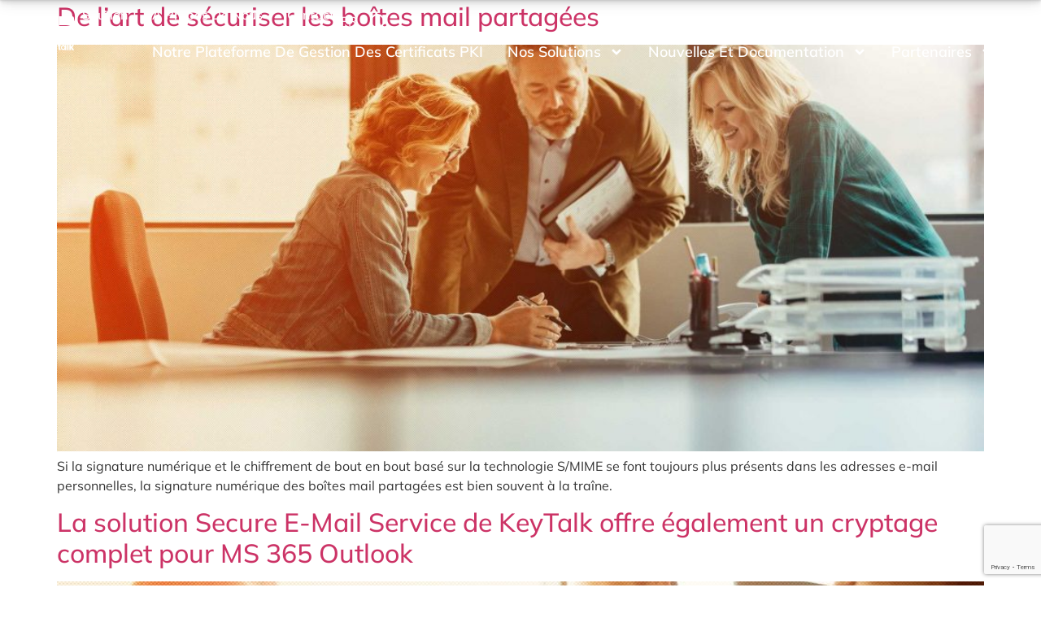

--- FILE ---
content_type: text/html; charset=UTF-8
request_url: https://keytalk.com/fr/newsyear/2022-3
body_size: 18286
content:
<!doctype html>
<html lang="fr-FR">
<head>
	<meta charset="UTF-8">
	<meta name="viewport" content="width=device-width, initial-scale=1">
	<link rel="profile" href="https://gmpg.org/xfn/11">
	<script type="text/javascript">
	window.dataLayer = window.dataLayer || [];

	function gtag() {
		dataLayer.push(arguments);
	}

	gtag("consent", "default", {
		ad_personalization: "denied",
		ad_storage: "denied",
		ad_user_data: "denied",
		analytics_storage: "denied",
		functionality_storage: "denied",
		personalization_storage: "denied",
		security_storage: "granted",
		wait_for_update: 500,
	});
	gtag("set", "ads_data_redaction", true);
	gtag("set", "url_passthrough", true);
</script>
<script type="text/javascript">
		(function (w, d, s, l, i) {
		w[l] = w[l] || [];
		w[l].push({'gtm.start': new Date().getTime(), event: 'gtm.js'});
		var f = d.getElementsByTagName(s)[0], j = d.createElement(s), dl = l !== 'dataLayer' ? '&l=' + l : '';
		j.async = true;
		j.src = 'https://www.googletagmanager.com/gtm.js?id=' + i + dl;
		f.parentNode.insertBefore(j, f);
	})(
		window,
		document,
		'script',
		'dataLayer',
		'GTM-T4W2QLG'
	);
</script>
<meta name='robots' content='index, follow, max-image-preview:large, max-snippet:-1, max-video-preview:-1' />

	<!-- This site is optimized with the Yoast SEO plugin v26.7 - https://yoast.com/wordpress/plugins/seo/ -->
	<title>2022 Archives - KeyTalk</title>
	<link rel="canonical" href="https://keytalk.com/fr/newsyear/2022-3" />
	<meta property="og:locale" content="fr_FR" />
	<meta property="og:type" content="article" />
	<meta property="og:title" content="2022 Archives - KeyTalk" />
	<meta property="og:url" content="https://keytalk.com/fr/newsyear/2022-3" />
	<meta property="og:site_name" content="KeyTalk" />
	<meta name="twitter:card" content="summary_large_image" />
	<script type="application/ld+json" class="yoast-schema-graph">{"@context":"https://schema.org","@graph":[{"@type":"CollectionPage","@id":"https://keytalk.com/fr/newsyear/2022-3","url":"https://keytalk.com/fr/newsyear/2022-3","name":"2022 Archives - KeyTalk","isPartOf":{"@id":"https://keytalk.com/fr#website"},"primaryImageOfPage":{"@id":"https://keytalk.com/fr/newsyear/2022-3#primaryimage"},"image":{"@id":"https://keytalk.com/fr/newsyear/2022-3#primaryimage"},"thumbnailUrl":"https://keytalk.com/wp-content/uploads/2019/12/keytalk-group.jpg","breadcrumb":{"@id":"https://keytalk.com/fr/newsyear/2022-3#breadcrumb"},"inLanguage":"fr-FR"},{"@type":"ImageObject","inLanguage":"fr-FR","@id":"https://keytalk.com/fr/newsyear/2022-3#primaryimage","url":"https://keytalk.com/wp-content/uploads/2019/12/keytalk-group.jpg","contentUrl":"https://keytalk.com/wp-content/uploads/2019/12/keytalk-group.jpg","width":1920,"height":1280,"caption":"Groupe KeyTalk"},{"@type":"BreadcrumbList","@id":"https://keytalk.com/fr/newsyear/2022-3#breadcrumb","itemListElement":[{"@type":"ListItem","position":1,"name":"KeyTalk","item":"https://keytalk.com/fr/keytalk-pki-management-2"},{"@type":"ListItem","position":2,"name":"2022"}]},{"@type":"WebSite","@id":"https://keytalk.com/fr#website","url":"https://keytalk.com/fr","name":"KeyTalk","description":"Simply the best PKI Certificate Management platform in the world","publisher":{"@id":"https://keytalk.com/fr#organization"},"potentialAction":[{"@type":"SearchAction","target":{"@type":"EntryPoint","urlTemplate":"https://keytalk.com/fr?s={search_term_string}"},"query-input":{"@type":"PropertyValueSpecification","valueRequired":true,"valueName":"search_term_string"}}],"inLanguage":"fr-FR"},{"@type":"Organization","@id":"https://keytalk.com/fr#organization","name":"KeyTalk","url":"https://keytalk.com/fr","logo":{"@type":"ImageObject","inLanguage":"fr-FR","@id":"https://keytalk.com/fr#/schema/logo/image/","url":"https://keytalk.com/wp-content/uploads/2019/11/cropped-keytalk.png","contentUrl":"https://keytalk.com/wp-content/uploads/2019/11/cropped-keytalk.png","width":512,"height":512,"caption":"KeyTalk"},"image":{"@id":"https://keytalk.com/fr#/schema/logo/image/"}}]}</script>
	<!-- / Yoast SEO plugin. -->


<link rel="alternate" type="application/rss+xml" title="KeyTalk &raquo; Comments Feed" href="https://keytalk.com/fr/comments/feed" />
<link rel="alternate" type="application/rss+xml" title="KeyTalk &raquo; 2022 Année Feed" href="https://keytalk.com/fr/newsyear/2022-3/feed" />
<style id='wp-img-auto-sizes-contain-inline-css'>
img:is([sizes=auto i],[sizes^="auto," i]){contain-intrinsic-size:3000px 1500px}
/*# sourceURL=wp-img-auto-sizes-contain-inline-css */
</style>
<style id='wp-emoji-styles-inline-css'>

	img.wp-smiley, img.emoji {
		display: inline !important;
		border: none !important;
		box-shadow: none !important;
		height: 1em !important;
		width: 1em !important;
		margin: 0 0.07em !important;
		vertical-align: -0.1em !important;
		background: none !important;
		padding: 0 !important;
	}
/*# sourceURL=wp-emoji-styles-inline-css */
</style>
<link rel='stylesheet' id='wp-block-library-css' href='https://keytalk.com/wp/wp-includes/css/dist/block-library/style.min.css?ver=6.9' media='all' />
<style id='global-styles-inline-css'>
:root{--wp--preset--aspect-ratio--square: 1;--wp--preset--aspect-ratio--4-3: 4/3;--wp--preset--aspect-ratio--3-4: 3/4;--wp--preset--aspect-ratio--3-2: 3/2;--wp--preset--aspect-ratio--2-3: 2/3;--wp--preset--aspect-ratio--16-9: 16/9;--wp--preset--aspect-ratio--9-16: 9/16;--wp--preset--color--black: #000000;--wp--preset--color--cyan-bluish-gray: #abb8c3;--wp--preset--color--white: #ffffff;--wp--preset--color--pale-pink: #f78da7;--wp--preset--color--vivid-red: #cf2e2e;--wp--preset--color--luminous-vivid-orange: #ff6900;--wp--preset--color--luminous-vivid-amber: #fcb900;--wp--preset--color--light-green-cyan: #7bdcb5;--wp--preset--color--vivid-green-cyan: #00d084;--wp--preset--color--pale-cyan-blue: #8ed1fc;--wp--preset--color--vivid-cyan-blue: #0693e3;--wp--preset--color--vivid-purple: #9b51e0;--wp--preset--gradient--vivid-cyan-blue-to-vivid-purple: linear-gradient(135deg,rgb(6,147,227) 0%,rgb(155,81,224) 100%);--wp--preset--gradient--light-green-cyan-to-vivid-green-cyan: linear-gradient(135deg,rgb(122,220,180) 0%,rgb(0,208,130) 100%);--wp--preset--gradient--luminous-vivid-amber-to-luminous-vivid-orange: linear-gradient(135deg,rgb(252,185,0) 0%,rgb(255,105,0) 100%);--wp--preset--gradient--luminous-vivid-orange-to-vivid-red: linear-gradient(135deg,rgb(255,105,0) 0%,rgb(207,46,46) 100%);--wp--preset--gradient--very-light-gray-to-cyan-bluish-gray: linear-gradient(135deg,rgb(238,238,238) 0%,rgb(169,184,195) 100%);--wp--preset--gradient--cool-to-warm-spectrum: linear-gradient(135deg,rgb(74,234,220) 0%,rgb(151,120,209) 20%,rgb(207,42,186) 40%,rgb(238,44,130) 60%,rgb(251,105,98) 80%,rgb(254,248,76) 100%);--wp--preset--gradient--blush-light-purple: linear-gradient(135deg,rgb(255,206,236) 0%,rgb(152,150,240) 100%);--wp--preset--gradient--blush-bordeaux: linear-gradient(135deg,rgb(254,205,165) 0%,rgb(254,45,45) 50%,rgb(107,0,62) 100%);--wp--preset--gradient--luminous-dusk: linear-gradient(135deg,rgb(255,203,112) 0%,rgb(199,81,192) 50%,rgb(65,88,208) 100%);--wp--preset--gradient--pale-ocean: linear-gradient(135deg,rgb(255,245,203) 0%,rgb(182,227,212) 50%,rgb(51,167,181) 100%);--wp--preset--gradient--electric-grass: linear-gradient(135deg,rgb(202,248,128) 0%,rgb(113,206,126) 100%);--wp--preset--gradient--midnight: linear-gradient(135deg,rgb(2,3,129) 0%,rgb(40,116,252) 100%);--wp--preset--font-size--small: 13px;--wp--preset--font-size--medium: 20px;--wp--preset--font-size--large: 36px;--wp--preset--font-size--x-large: 42px;--wp--preset--spacing--20: 0.44rem;--wp--preset--spacing--30: 0.67rem;--wp--preset--spacing--40: 1rem;--wp--preset--spacing--50: 1.5rem;--wp--preset--spacing--60: 2.25rem;--wp--preset--spacing--70: 3.38rem;--wp--preset--spacing--80: 5.06rem;--wp--preset--shadow--natural: 6px 6px 9px rgba(0, 0, 0, 0.2);--wp--preset--shadow--deep: 12px 12px 50px rgba(0, 0, 0, 0.4);--wp--preset--shadow--sharp: 6px 6px 0px rgba(0, 0, 0, 0.2);--wp--preset--shadow--outlined: 6px 6px 0px -3px rgb(255, 255, 255), 6px 6px rgb(0, 0, 0);--wp--preset--shadow--crisp: 6px 6px 0px rgb(0, 0, 0);}:root { --wp--style--global--content-size: 800px;--wp--style--global--wide-size: 1200px; }:where(body) { margin: 0; }.wp-site-blocks > .alignleft { float: left; margin-right: 2em; }.wp-site-blocks > .alignright { float: right; margin-left: 2em; }.wp-site-blocks > .aligncenter { justify-content: center; margin-left: auto; margin-right: auto; }:where(.wp-site-blocks) > * { margin-block-start: 24px; margin-block-end: 0; }:where(.wp-site-blocks) > :first-child { margin-block-start: 0; }:where(.wp-site-blocks) > :last-child { margin-block-end: 0; }:root { --wp--style--block-gap: 24px; }:root :where(.is-layout-flow) > :first-child{margin-block-start: 0;}:root :where(.is-layout-flow) > :last-child{margin-block-end: 0;}:root :where(.is-layout-flow) > *{margin-block-start: 24px;margin-block-end: 0;}:root :where(.is-layout-constrained) > :first-child{margin-block-start: 0;}:root :where(.is-layout-constrained) > :last-child{margin-block-end: 0;}:root :where(.is-layout-constrained) > *{margin-block-start: 24px;margin-block-end: 0;}:root :where(.is-layout-flex){gap: 24px;}:root :where(.is-layout-grid){gap: 24px;}.is-layout-flow > .alignleft{float: left;margin-inline-start: 0;margin-inline-end: 2em;}.is-layout-flow > .alignright{float: right;margin-inline-start: 2em;margin-inline-end: 0;}.is-layout-flow > .aligncenter{margin-left: auto !important;margin-right: auto !important;}.is-layout-constrained > .alignleft{float: left;margin-inline-start: 0;margin-inline-end: 2em;}.is-layout-constrained > .alignright{float: right;margin-inline-start: 2em;margin-inline-end: 0;}.is-layout-constrained > .aligncenter{margin-left: auto !important;margin-right: auto !important;}.is-layout-constrained > :where(:not(.alignleft):not(.alignright):not(.alignfull)){max-width: var(--wp--style--global--content-size);margin-left: auto !important;margin-right: auto !important;}.is-layout-constrained > .alignwide{max-width: var(--wp--style--global--wide-size);}body .is-layout-flex{display: flex;}.is-layout-flex{flex-wrap: wrap;align-items: center;}.is-layout-flex > :is(*, div){margin: 0;}body .is-layout-grid{display: grid;}.is-layout-grid > :is(*, div){margin: 0;}body{padding-top: 0px;padding-right: 0px;padding-bottom: 0px;padding-left: 0px;}a:where(:not(.wp-element-button)){text-decoration: underline;}:root :where(.wp-element-button, .wp-block-button__link){background-color: #32373c;border-width: 0;color: #fff;font-family: inherit;font-size: inherit;font-style: inherit;font-weight: inherit;letter-spacing: inherit;line-height: inherit;padding-top: calc(0.667em + 2px);padding-right: calc(1.333em + 2px);padding-bottom: calc(0.667em + 2px);padding-left: calc(1.333em + 2px);text-decoration: none;text-transform: inherit;}.has-black-color{color: var(--wp--preset--color--black) !important;}.has-cyan-bluish-gray-color{color: var(--wp--preset--color--cyan-bluish-gray) !important;}.has-white-color{color: var(--wp--preset--color--white) !important;}.has-pale-pink-color{color: var(--wp--preset--color--pale-pink) !important;}.has-vivid-red-color{color: var(--wp--preset--color--vivid-red) !important;}.has-luminous-vivid-orange-color{color: var(--wp--preset--color--luminous-vivid-orange) !important;}.has-luminous-vivid-amber-color{color: var(--wp--preset--color--luminous-vivid-amber) !important;}.has-light-green-cyan-color{color: var(--wp--preset--color--light-green-cyan) !important;}.has-vivid-green-cyan-color{color: var(--wp--preset--color--vivid-green-cyan) !important;}.has-pale-cyan-blue-color{color: var(--wp--preset--color--pale-cyan-blue) !important;}.has-vivid-cyan-blue-color{color: var(--wp--preset--color--vivid-cyan-blue) !important;}.has-vivid-purple-color{color: var(--wp--preset--color--vivid-purple) !important;}.has-black-background-color{background-color: var(--wp--preset--color--black) !important;}.has-cyan-bluish-gray-background-color{background-color: var(--wp--preset--color--cyan-bluish-gray) !important;}.has-white-background-color{background-color: var(--wp--preset--color--white) !important;}.has-pale-pink-background-color{background-color: var(--wp--preset--color--pale-pink) !important;}.has-vivid-red-background-color{background-color: var(--wp--preset--color--vivid-red) !important;}.has-luminous-vivid-orange-background-color{background-color: var(--wp--preset--color--luminous-vivid-orange) !important;}.has-luminous-vivid-amber-background-color{background-color: var(--wp--preset--color--luminous-vivid-amber) !important;}.has-light-green-cyan-background-color{background-color: var(--wp--preset--color--light-green-cyan) !important;}.has-vivid-green-cyan-background-color{background-color: var(--wp--preset--color--vivid-green-cyan) !important;}.has-pale-cyan-blue-background-color{background-color: var(--wp--preset--color--pale-cyan-blue) !important;}.has-vivid-cyan-blue-background-color{background-color: var(--wp--preset--color--vivid-cyan-blue) !important;}.has-vivid-purple-background-color{background-color: var(--wp--preset--color--vivid-purple) !important;}.has-black-border-color{border-color: var(--wp--preset--color--black) !important;}.has-cyan-bluish-gray-border-color{border-color: var(--wp--preset--color--cyan-bluish-gray) !important;}.has-white-border-color{border-color: var(--wp--preset--color--white) !important;}.has-pale-pink-border-color{border-color: var(--wp--preset--color--pale-pink) !important;}.has-vivid-red-border-color{border-color: var(--wp--preset--color--vivid-red) !important;}.has-luminous-vivid-orange-border-color{border-color: var(--wp--preset--color--luminous-vivid-orange) !important;}.has-luminous-vivid-amber-border-color{border-color: var(--wp--preset--color--luminous-vivid-amber) !important;}.has-light-green-cyan-border-color{border-color: var(--wp--preset--color--light-green-cyan) !important;}.has-vivid-green-cyan-border-color{border-color: var(--wp--preset--color--vivid-green-cyan) !important;}.has-pale-cyan-blue-border-color{border-color: var(--wp--preset--color--pale-cyan-blue) !important;}.has-vivid-cyan-blue-border-color{border-color: var(--wp--preset--color--vivid-cyan-blue) !important;}.has-vivid-purple-border-color{border-color: var(--wp--preset--color--vivid-purple) !important;}.has-vivid-cyan-blue-to-vivid-purple-gradient-background{background: var(--wp--preset--gradient--vivid-cyan-blue-to-vivid-purple) !important;}.has-light-green-cyan-to-vivid-green-cyan-gradient-background{background: var(--wp--preset--gradient--light-green-cyan-to-vivid-green-cyan) !important;}.has-luminous-vivid-amber-to-luminous-vivid-orange-gradient-background{background: var(--wp--preset--gradient--luminous-vivid-amber-to-luminous-vivid-orange) !important;}.has-luminous-vivid-orange-to-vivid-red-gradient-background{background: var(--wp--preset--gradient--luminous-vivid-orange-to-vivid-red) !important;}.has-very-light-gray-to-cyan-bluish-gray-gradient-background{background: var(--wp--preset--gradient--very-light-gray-to-cyan-bluish-gray) !important;}.has-cool-to-warm-spectrum-gradient-background{background: var(--wp--preset--gradient--cool-to-warm-spectrum) !important;}.has-blush-light-purple-gradient-background{background: var(--wp--preset--gradient--blush-light-purple) !important;}.has-blush-bordeaux-gradient-background{background: var(--wp--preset--gradient--blush-bordeaux) !important;}.has-luminous-dusk-gradient-background{background: var(--wp--preset--gradient--luminous-dusk) !important;}.has-pale-ocean-gradient-background{background: var(--wp--preset--gradient--pale-ocean) !important;}.has-electric-grass-gradient-background{background: var(--wp--preset--gradient--electric-grass) !important;}.has-midnight-gradient-background{background: var(--wp--preset--gradient--midnight) !important;}.has-small-font-size{font-size: var(--wp--preset--font-size--small) !important;}.has-medium-font-size{font-size: var(--wp--preset--font-size--medium) !important;}.has-large-font-size{font-size: var(--wp--preset--font-size--large) !important;}.has-x-large-font-size{font-size: var(--wp--preset--font-size--x-large) !important;}
:root :where(.wp-block-pullquote){font-size: 1.5em;line-height: 1.6;}
/*# sourceURL=global-styles-inline-css */
</style>
<link rel='stylesheet' id='contact-form-7-css' href='https://keytalk.com/wp-content/plugins/contact-form-7/includes/css/styles.css?ver=6.1.4' media='all' />
<link rel='stylesheet' id='wpml-legacy-dropdown-click-0-css' href='https://keytalk.com/wp-content/plugins/sitepress-multilingual-cms/templates/language-switchers/legacy-dropdown-click/style.min.css?ver=1' media='all' />
<link rel='stylesheet' id='wpml-menu-item-0-css' href='https://keytalk.com/wp-content/plugins/sitepress-multilingual-cms/templates/language-switchers/menu-item/style.min.css?ver=1' media='all' />
<link rel='stylesheet' id='hello-elementor-parent-css' href='https://keytalk.com/wp-content/themes/hello-elementor/style.css?ver=6.9' media='all' />
<link rel='stylesheet' id='hello-elementor-child-css' href='https://keytalk.com/wp-content/themes/hello-elementor-child/style.css?ver=1754501249' media='all' />
<link rel='stylesheet' id='hello-elementor-css' href='https://keytalk.com/wp-content/themes/hello-elementor/assets/css/reset.css?ver=3.4.5' media='all' />
<link rel='stylesheet' id='hello-elementor-theme-style-css' href='https://keytalk.com/wp-content/themes/hello-elementor/assets/css/theme.css?ver=3.4.5' media='all' />
<link rel='stylesheet' id='hello-elementor-header-footer-css' href='https://keytalk.com/wp-content/themes/hello-elementor/assets/css/header-footer.css?ver=3.4.5' media='all' />
<link rel='stylesheet' id='elementor-frontend-css' href='https://keytalk.com/wp-content/plugins/elementor/assets/css/frontend.min.css?ver=3.34.1' media='all' />
<link rel='stylesheet' id='elementor-post-14797-css' href='https://keytalk.com/wp-content/uploads/elementor/css/post-14797.css?ver=1768691218' media='all' />
<link rel='stylesheet' id='widget-image-css' href='https://keytalk.com/wp-content/plugins/elementor/assets/css/widget-image.min.css?ver=3.34.1' media='all' />
<link rel='stylesheet' id='widget-nav-menu-css' href='https://keytalk.com/wp-content/plugins/elementor-pro/assets/css/widget-nav-menu.min.css?ver=3.34.0' media='all' />
<link rel='stylesheet' id='e-animation-slideInDown-css' href='https://keytalk.com/wp-content/plugins/elementor/assets/lib/animations/styles/slideInDown.min.css?ver=3.34.1' media='all' />
<link rel='stylesheet' id='e-sticky-css' href='https://keytalk.com/wp-content/plugins/elementor-pro/assets/css/modules/sticky.min.css?ver=3.34.0' media='all' />
<link rel='stylesheet' id='widget-heading-css' href='https://keytalk.com/wp-content/plugins/elementor/assets/css/widget-heading.min.css?ver=3.34.1' media='all' />
<link rel='stylesheet' id='widget-icon-list-css' href='https://keytalk.com/wp-content/plugins/elementor/assets/css/widget-icon-list.min.css?ver=3.34.1' media='all' />
<link rel='stylesheet' id='elementor-post-16673-css' href='https://keytalk.com/wp-content/uploads/elementor/css/post-16673.css?ver=1768691218' media='all' />
<link rel='stylesheet' id='elementor-post-19470-css' href='https://keytalk.com/wp-content/uploads/elementor/css/post-19470.css?ver=1768692944' media='all' />
<link rel='stylesheet' id='elementor-gf-local-titilliumweb-css' href='https://keytalk.com/wp-content/uploads/elementor/google-fonts/css/titilliumweb.css?ver=1746545355' media='all' />
<link rel='stylesheet' id='elementor-gf-local-dmsans-css' href='https://keytalk.com/wp-content/uploads/elementor/google-fonts/css/dmsans.css?ver=1746545389' media='all' />
<link rel='stylesheet' id='elementor-gf-local-poppins-css' href='https://keytalk.com/wp-content/uploads/elementor/google-fonts/css/poppins.css?ver=1746612554' media='all' />
<link rel='stylesheet' id='elementor-gf-local-mulish-css' href='https://keytalk.com/wp-content/uploads/elementor/google-fonts/css/mulish.css?ver=1746695919' media='all' />
<script src="https://keytalk.com/wp-content/plugins/sitepress-multilingual-cms/templates/language-switchers/legacy-dropdown-click/script.min.js?ver=1" id="wpml-legacy-dropdown-click-0-js"></script>
<script src="https://keytalk.com/wp/wp-includes/js/jquery/jquery.min.js?ver=3.7.1" id="jquery-core-js"></script>
<script src="https://keytalk.com/wp/wp-includes/js/jquery/jquery-migrate.min.js?ver=3.4.1" id="jquery-migrate-js"></script>
<link rel="https://api.w.org/" href="https://keytalk.com/fr/wp-json/" /><link rel="EditURI" type="application/rsd+xml" title="RSD" href="https://keytalk.com/wp/xmlrpc.php?rsd" />
<meta name="generator" content="WordPress 6.9" />
<meta name="generator" content="WPML ver:4.8.6 stt:37,1,4,3,27,41,2;" />
    <style>
    /* Latest News Button Styles */
    .latest-news-button.elementor-button {
        display: inline-flex;
        align-items: center;
        justify-content: center;
        text-decoration: none;
        cursor: pointer;
        transition: all 0.3s ease;
        background-color: #647D85; /* Button background */
        padding: 0.75em 1.5em;
        border-radius: 0 0 4px 4px;
    }
		.latest-news-button.elementor-button:hover {
			background-color: #B7670A !important;
		}

    .latest-news-button .elementor-button-content-wrapper {
        display: flex;
        align-items: center;
        gap: 10px;
    }

    .latest-news-button .elementor-button-text {
        font-size: 1.35rem;
        font-weight: 700;
        line-height: 1.5rem;
        font-family: "Mulish", sans-serif !important;
        color: #fff; /* Button text color */
    }

    .latest-news-button .elementor-button-icon {
        transition: transform .25s ease-in-out;
        position: relative;
        top: 2.5px;
        display: inline-flex;
        width: 80px;
        height: 2px;
        border-radius: 4px;
        background-color: #fff; /* Arrow color */
    }

    .latest-news-button .elementor-button-icon:before,
    .latest-news-button .elementor-button-icon:after {
        content: "";
        display: block;
        height: 2px;
        border-radius: 4px;
        background-color: #fff; /* Arrow color */
        position: absolute;
        width: 20px;
        right: -2px;
    }

    .latest-news-button .elementor-button-icon:before {
        top: -7px;
        transform: rotate(45deg);
    }

    .latest-news-button .elementor-button-icon:after {
        top: 7px;
        transform: rotate(-45deg);
    }

    /* Hover animation */
    .latest-news-button:hover .elementor-button-icon {
        transform: translateX(3px);
    }

    /* Responsive: hide arrow on mobile */
    @media screen and (max-width: 767px) {
        .latest-news-button .elementor-button-icon {
            display: none;
        }
		
		.latest-news-button .elementor-button-text {
			font-size: 1.1rem;
			line-height: 1.3rem;
		}
    }
    </style>
    <meta name="generator" content="Elementor 3.34.1; features: e_font_icon_svg, additional_custom_breakpoints; settings: css_print_method-external, google_font-enabled, font_display-swap">
			<style>
				.e-con.e-parent:nth-of-type(n+4):not(.e-lazyloaded):not(.e-no-lazyload),
				.e-con.e-parent:nth-of-type(n+4):not(.e-lazyloaded):not(.e-no-lazyload) * {
					background-image: none !important;
				}
				@media screen and (max-height: 1024px) {
					.e-con.e-parent:nth-of-type(n+3):not(.e-lazyloaded):not(.e-no-lazyload),
					.e-con.e-parent:nth-of-type(n+3):not(.e-lazyloaded):not(.e-no-lazyload) * {
						background-image: none !important;
					}
				}
				@media screen and (max-height: 640px) {
					.e-con.e-parent:nth-of-type(n+2):not(.e-lazyloaded):not(.e-no-lazyload),
					.e-con.e-parent:nth-of-type(n+2):not(.e-lazyloaded):not(.e-no-lazyload) * {
						background-image: none !important;
					}
				}
			</style>
			<link rel="icon" href="https://keytalk.com/wp-content/uploads/2019/11/cropped-keytalk-32x32.png" sizes="32x32" />
<link rel="icon" href="https://keytalk.com/wp-content/uploads/2019/11/cropped-keytalk-192x192.png" sizes="192x192" />
<link rel="apple-touch-icon" href="https://keytalk.com/wp-content/uploads/2019/11/cropped-keytalk-180x180.png" />
<meta name="msapplication-TileImage" content="https://keytalk.com/wp-content/uploads/2019/11/cropped-keytalk-270x270.png" />
		<style id="wp-custom-css">
			/* Lang switcher */

.wpml-ls-legacy-dropdown-click {
	width: 100%;
} 

.wpml-ls-legacy-dropdown-click .js-wpml-ls-item-toggle {
	position: relative;
}

.wpml-ls-legacy-dropdown-click .js-wpml-ls-item-toggle:after {
	content: "";
  display: none !important;
  width: 11px !important;
  height: 11px !important;
  border-left: 3px solid #c22e0c !important;
  border-bottom: 3px solid #c22e0c !important;
	border-top: unset !important;
	border-right: unset !important;
  transform: rotate(-45deg) !important;
  margin-left: 5px !important;
	bottom: -3px !important;
	top: unset !important;
	left: unset !important;
	right: 15px !important;
	background-color: unset !important;
}

.wpml-ls-legacy-dropdown-click .js-wpml-ls-item-toggle:hover:after {
	display: inline-block !important;
}

.wpml-ls-legacy-dropdown-click a {
	background: transparent !important;
	border: unset;
	color: #fff !important;
	padding: 0.5rem !important;
	position: relative;
}

.wpml-ls-legacy-dropdown-click a:hover {
	background-color: transparent !important;
}

.wpml-ls-legacy-dropdown-click .wpml-ls-sub-menu {
	box-shadow: 0 1px 1px rgba(0,0,0,.05),0 2px 2px rgba(0,0,0,.05),0 4px 4px rgba(0,0,0,.05),0 6px 8px rgba(0,0,0,.05),0 8px 16px rgba(0,0,0,.05);
	background-color: #fff;
	border-radius: 4px;
	top: 130%;
}

.wpml-ls-legacy-dropdown-click .wpml-ls-sub-menu a span {
	color: #414c4e !important;
}

/* General */

.page-id-15365 .elementor-15365 {
	overflow: hidden;
}

@media screen and (min-width: 1024px) and (max-width: 1400px) {
	.e-con.e-flex>.e-con-inner {
		max-width: 95%;
	}
	
	.e-con.e-flex>.e-con-inner>.e-con-full {
		max-width: 100%;
	}
}

::selection {
    background-color: #f9cb95;
}

.page-header {
	display: none !important;
}

ul li::marker {
    color: #c22e0c !important;
	width: 1rem !important;
}

h1,h2,h3,h4,h5,p,span,a, div, label {
	font-family: "Mulish" !important;
}

.lora-font p {
	font-family: "Lora", sans-serif !important;
}

.elementor-element-9ea0a0b .e-con-inner {
	max-width: 1340px !important;
}

.elementor-element-9ea0a0b .elementor-element-c998cd7 {
	justify-content: flex-end;
}

table th, table td {
	border: none;
	border-bottom: 1px solid rgba(128, 128, 128, 0.5) !important;
}

.orange {
	color: #f28f1c;
}

.line-line-effect a:after {
	content: '';
	transition: width .25s ease-in-out;
	-webkit-transition: width .25s ease-in-out;
  position: absolute;
  bottom: 0;
  left: 0;
  right: 0;
  width: 0;
  height: 2px;
  border-radius: 4px;
	background-color: #c22e0c !important;
}

.line-line-effect a:hover:after, .line-line-effect a.highlighted:after, .line-line-effect .current-menu-item .elementor-item-active:after {
	width: 100%;
}

.button-arrow-r {
	    transition: background .25s ease-in-out, transform .25s ease-in-out, -webkit-transform .25s ease-in-out;
	position: relative;
	    top: 2.5px;
    display: block;
    width: 25px;
    height: 2px;
    border-radius: 4px;
    margin-left: 1rem;
	    background-color: #647d85;
}

.button-arrow-r:before {
	    content: " ";
    display: block;
    width: 10px;
    height: 2px;
    border-radius: 4px;
    position: absolute;
    right: -1px;
	transition: background .25s ease-in-out;
    background-color: #647d85;
	transform: rotate(45deg);
    top: -3px;
}

.button-arrow-r:after {
	transition: background .25s ease-in-out;
    background-color: #647d85;
	    transform: rotate(-45deg);
    top: 3px;
	    content: " ";
    display: block;
    width: 10px;
    height: 2px;
    border-radius: 4px;
    position: absolute;
    right: -1px;
}

.read-more-button:hover .button-arrow-r {
	    -webkit-transform: translateX(3px);
    transform: translateX(3px);
}

.read-more-button:hover .button-arrow-r:before, .read-more-button:hover .button-arrow-r:after, .read-more-button:hover .button-arrow-r {
	background-color: #fff;
}

.button-arrow-classic .elementor-button-icon svg {
	display: none;
}

.button-arrow-classic .elementor-button-icon {
	  position: relative;
	top: .5px;
    display: block;
    width: 25px;
    height: 2px;
    border-radius: 4px;
    margin-left: 1rem;
	    transition: background .25s ease-in-out, transform .25s ease-in-out, -webkit-transform .25s ease-in-out;
    background-color: #647d85;
}

.button-arrow-classic .elementor-button-icon:before {
	background-color: #647d85;
	    content: " ";
    display: block;
    width: 10px;
    height: 2px;
    border-radius: 4px;
    position: absolute;
    right: -1px;
	 -webkit-transform: rotate(45deg);
	transform: rotate(45deg);
	transition: background .25s ease-in-out, transform .25s ease-in-out, -webkit-transform .25s ease-in-out;
    top: -3px;
}

.button-arrow-classic .elementor-button-icon:after {
	background-color: #647d85;
	    content: " ";
    display: block;
    width: 10px;
    height: 2px;
    border-radius: 4px;
    position: absolute;
	transition: background .25s ease-in-out, transform .25s ease-in-out, -webkit-transform .25s ease-in-out;
    right: -1px;
	    -webkit-transform: rotate(-45deg);
    transform: rotate(-45deg);
    top: 3px;
}

.button-arrow-classic .elementor-button-content-wrapper {
	align-items: center;
}

.button-arrow-classic a:hover .elementor-button-icon {
	    -webkit-transform: translateX(3px);
    transform: translateX(3px);
	background-color: #fff;
}

.button-arrow-classic a:hover .elementor-button-icon:before, .button-arrow-classic a:hover .elementor-button-icon:after {
	background-color: #fff;
}

.button-arrow-classic-dark a .elementor-button-icon:before, .button-arrow-classic-dark a .elementor-button-icon:after, .button-arrow-classic-dark a .elementor-button-icon {
	background-color: #fff !important;
}

.breadcrumbs-yoast p span, .breadcrumbs-yoast a {
	color: #414c4e;
	font-size: 1rem !important;
}

.breadcrumbs-yoast a {
	position: relative;
}

.breadcrumbs-yoast a:after {
	-webkit-transition: width .25s ease-in-out;
    transition: width .25s ease-in-out;
    position: absolute;
    bottom: 0;
    left: 0;
    right: 0;
    content: " ";
    width: 0;
    height: 2px;
    border-radius: 4px;
    background-color: #f28f1c;
}

.breadcrumbs-yoast a:hover:after {
	width: 100%;
}

/* News page */

.news_loop_instance_1 .pagination a, .news_loop_instance_1 .pagination .current {
	    width: 3rem;
    height: 3rem;
    display: -webkit-box;
    display: flex;
    -webkit-box-align: center;
    align-items: center;
    -webkit-box-pack: center;
    justify-content: center;
    font-size: 1.25rem;
    color: #647d85;
    background-color: #f7f7f7;
    border-radius: .625rem;
    -webkit-transition: background-color .25s ease-in-out, color .25s ease-in-out, box-shadow .25s ease-in-out;
    transition: background-color .25s ease-in-out, color .25s ease-in-out, box-shadow .25s ease-in-out;
}

.news_loop_instance_1 .pagination .pagination {
	display: -webkit-box;
    display: flex
;
    -webkit-box-pack: center;
    justify-content: center;
    gap: .5rem;
}

.news_loop_instance_1 .pagination .current, .news_loop_instance_1 .pagination a:hover {
	background-color: #647d85 !important;
    color: #fff;
    box-shadow: 0 1px 1px rgba(0, 0, 0, .05), 0 2px 2px rgba(0, 0, 0, .05), 0 4px 4px rgba(0, 0, 0, .05), 0 6px 8px rgba(0, 0, 0, .05), 0 8px 16px rgba(0, 0, 0, .05);
}

@media screen and (min-width: 1024px) {
	.menu-item-18879, .menu-item-18880, .menu-item-18881, .menu-item-type-wpml_ls_menu_item, .menu-item-19429, .menu-item-19430, .menu-item-19431, .menu-item-19436, .menu-item-19437, .menu-item-19438, .menu-item-19433, .menu-item-19434, .menu-item-19435, .menu-item-19439, .menu-item-19440, .menu-item-19441, .menu-item-19442, .menu-item-19443, .menu-item-19444 {
		display: none !important;
	}
	
	.wpml-ls-sub-menu li a {
		text-align: center !important;
	}
	
	.wpml-ls-item-toggle > span {
		width: 21px !important;
		display: block !important;
	}
}

@media screen and (min-width: 767px) {
	.elementor-element-a76e996 {
		align-self: center;
	}
	
	.elementor-element-5966aa1 {
		align-self: flex-start;
	}
	
	.elementor-element-c998cd7 {
		justify-content: space-between !important;
	}
}

@media screen and (max-width: 767px) {
	.elementor-element-5966aa1 {
		width: 100% !important;
	}
	
	.elementor-element-9ea0a0b .elementor-element-c998cd7 {
	justify-content: flex-start;
}
	
	.news_loop_instance_1 .pagination .pagination {
		overflow: auto;
	}
	
	.custom-posts-header .custom-posts-filters {
		width: 100%;
	}
	
	.custom-posts-header .custom-posts-filters select {
		text-align: center;
	}
}

@media screen and (min-width: 767px) and (max-width: 1024px) {
	.elementor-element-5966aa1 {
		width: 100% !important;
		margin-bottom: 40px !important;
	}
}

@media screen and (max-width: 1024px) {
	.menu-item-type-wpml_ls_menu_item {
		text-align: center;
		padding-top: 0 !important;
		padding-bottom: 0 !important;
	}
	
	.menu-item-type-wpml_ls_menu_item ul.sub-menu {
		padding-bottom: 0 !important;
	}
	
	.menu-item-type-wpml_ls_menu_item li {
		display: flex;
		padding-left: 0 !important;
	}
	
	.menu-item-type-wpml_ls_menu_item > a {
		background-color: #647d85;
		width: 100%;
		justify-content: center;
		color: #fff !important;
		padding: 10px !important;
		border-radius: 4px;
		min-height: 45px;
	}
	
	.menu-item-type-wpml_ls_menu_item > a:hover, .menu-item-type-wpml_ls_menu_item > a:focus, .menu-item-type-wpml_ls_menu_item > a:active {
		background-color: #b7670a !important;
	}
	
	.menu-item-type-wpml_ls_menu_item > a svg path {
		fill: #fff !important;
	}
	
	.menu-item-type-wpml_ls_menu_item li a {
		width: 100% !important;
		background: unset !important;
		color: #4a4a4a;
		text-align: left;
		display: block !important;
	}
	
	.menu-item-type-wpml_ls_menu_item li a span {
		color: #4a4a4a;
	}
	
	.page-id-15365 .elementor-element-cb301c3, .page-id-15365 .elementor-element-ce35e9c {
		--width: 100% !important;
	}
}


/* Default Form Style */

.default-form-style input, .default-form-style textarea {
	border: 1px solid rgb(209, 209, 209);
	padding: 8px 10px;
	border-radius: 4px;
}

.default-form-style input:focus, .default-form-style textarea:focus {
	border: 1px solid rgb(13, 104, 197);
  box-shadow: rgba(0, 0, 0, 0.04) 0px 1px 3px inset;
  outline: none;
}

.default-form-style label {
	width: 100%;
	display: flex;
	flex-direction: column;
}

.default-form-style label > span:first-child {
	margin-bottom: 4px;
}

.default-form-style br {
	display: none;
}

.default-form-style .wpcf7-submit {
	box-shadow: rgba(0, 0, 0, 0.04) 1px 1px 3px;
	padding: 8px 10px !important;
	min-height: 48px;
	width: 100%;
	border-radius: 4px;
    line-height: 20px;
    font-weight: 700;
    font-size: 16px;
    background-color: rgb(234, 116, 0);
	color: #fff;
	outline: none !important;
	border: none !important;
}

.default-form-style .wpcf7-submit:hover {
	background-color: rgb(247, 129, 13);
}

/* Customers page */

.customers-txt-link a {
  text-decoration: underline;
  text-decoration-color: #d79081;
  color: inherit;
  transition: transform 0.2s ease, font-size 0.2s ease;
}

.customers-txt-link a:hover {
  color: #414C4E;
  transform: translateX(-3px);
  font-size: 1.1rem;
}

/*
p  li  {
	    
  padding-left: 1rem !important;  
}

ol {
    padding: .5em !important;
    padding-left: 1rem !important;
}
*/

		</style>
		</head>
<body class="archive tax-newsyear term-2022-3 term-83 wp-custom-logo wp-embed-responsive wp-theme-hello-elementor wp-child-theme-hello-elementor-child hello-elementor-default elementor-default elementor-kit-14797">


<a class="skip-link screen-reader-text" href="#content">Skip to content</a>

		<header data-elementor-type="header" data-elementor-id="16673" class="elementor elementor-16673 elementor-location-header" data-elementor-post-type="elementor_library">
			<div class="elementor-element elementor-element-d1d3ce2 animated-fast elementor-hidden-tablet elementor-hidden-mobile e-flex e-con-boxed elementor-invisible e-con e-parent" data-id="d1d3ce2" data-element_type="container" data-settings="{&quot;background_background&quot;:&quot;classic&quot;,&quot;animation&quot;:&quot;slideInDown&quot;}">
					<div class="e-con-inner">
		<div class="elementor-element elementor-element-0a1c187 e-con-full e-flex e-con e-child" data-id="0a1c187" data-element_type="container">
				<div class="elementor-element elementor-element-8a7f4b3 elementor-widget__width-auto elementor-widget elementor-widget-image" data-id="8a7f4b3" data-element_type="widget" data-widget_type="image.default">
				<div class="elementor-widget-container">
																<a href="https://keytalk.com/fr">
							<img fetchpriority="high" width="300" height="300" src="https://keytalk.com/wp-content/uploads/2025/05/logo-white.svg" class="attachment-medium size-medium wp-image-15832" alt="logo" />								</a>
															</div>
				</div>
				</div>
		<div class="elementor-element elementor-element-1536639 e-con-full e-flex e-con e-child" data-id="1536639" data-element_type="container">
		<div class="elementor-element elementor-element-5bfa428 e-con-full elementor-hidden-tablet elementor-hidden-mobile e-flex e-con e-child" data-id="5bfa428" data-element_type="container">
				<div class="elementor-element elementor-element-2279d72 elementor-nav-menu--stretch elementor-nav-menu__align-end line-line-effect elementor-nav-menu--dropdown-tablet elementor-nav-menu__text-align-aside elementor-nav-menu--toggle elementor-nav-menu--burger elementor-widget elementor-widget-nav-menu" data-id="2279d72" data-element_type="widget" data-settings="{&quot;full_width&quot;:&quot;stretch&quot;,&quot;submenu_icon&quot;:{&quot;value&quot;:&quot;&lt;svg aria-hidden=\&quot;true\&quot; class=\&quot;e-font-icon-svg e-fas-angle-down\&quot; viewBox=\&quot;0 0 320 512\&quot; xmlns=\&quot;http:\/\/www.w3.org\/2000\/svg\&quot;&gt;&lt;path d=\&quot;M143 352.3L7 216.3c-9.4-9.4-9.4-24.6 0-33.9l22.6-22.6c9.4-9.4 24.6-9.4 33.9 0l96.4 96.4 96.4-96.4c9.4-9.4 24.6-9.4 33.9 0l22.6 22.6c9.4 9.4 9.4 24.6 0 33.9l-136 136c-9.2 9.4-24.4 9.4-33.8 0z\&quot;&gt;&lt;\/path&gt;&lt;\/svg&gt;&quot;,&quot;library&quot;:&quot;fa-solid&quot;},&quot;layout&quot;:&quot;horizontal&quot;,&quot;toggle&quot;:&quot;burger&quot;}" data-widget_type="nav-menu.default">
				<div class="elementor-widget-container">
								<nav aria-label="Menu" class="elementor-nav-menu--main elementor-nav-menu__container elementor-nav-menu--layout-horizontal e--pointer-none">
				<ul id="menu-1-2279d72" class="elementor-nav-menu"><li class="menu-item menu-item-type-post_type menu-item-object-page menu-item-18745"><a href="https://keytalk.com/fr/soutien" class="elementor-item">Soutien</a></li>
<li class="menu-item menu-item-type-post_type menu-item-object-page menu-item-18746"><a href="https://keytalk.com/fr/about-us" class="elementor-item">A propos de nous</a></li>
<li class="menu-item menu-item-type-post_type menu-item-object-page menu-item-18747"><a href="https://keytalk.com/fr/contact" class="elementor-item">Contact</a></li>
</ul>			</nav>
					<div class="elementor-menu-toggle" role="button" tabindex="0" aria-label="Menu Toggle" aria-expanded="false">
			<svg aria-hidden="true" role="presentation" class="elementor-menu-toggle__icon--open e-font-icon-svg e-eicon-menu-bar" viewBox="0 0 1000 1000" xmlns="http://www.w3.org/2000/svg"><path d="M104 333H896C929 333 958 304 958 271S929 208 896 208H104C71 208 42 237 42 271S71 333 104 333ZM104 583H896C929 583 958 554 958 521S929 458 896 458H104C71 458 42 487 42 521S71 583 104 583ZM104 833H896C929 833 958 804 958 771S929 708 896 708H104C71 708 42 737 42 771S71 833 104 833Z"></path></svg><svg aria-hidden="true" role="presentation" class="elementor-menu-toggle__icon--close e-font-icon-svg e-eicon-close" viewBox="0 0 1000 1000" xmlns="http://www.w3.org/2000/svg"><path d="M742 167L500 408 258 167C246 154 233 150 217 150 196 150 179 158 167 167 154 179 150 196 150 212 150 229 154 242 171 254L408 500 167 742C138 771 138 800 167 829 196 858 225 858 254 829L496 587 738 829C750 842 767 846 783 846 800 846 817 842 829 829 842 817 846 804 846 783 846 767 842 750 829 737L588 500 833 258C863 229 863 200 833 171 804 137 775 137 742 167Z"></path></svg>		</div>
					<nav class="elementor-nav-menu--dropdown elementor-nav-menu__container" aria-hidden="true">
				<ul id="menu-2-2279d72" class="elementor-nav-menu"><li class="menu-item menu-item-type-post_type menu-item-object-page menu-item-18745"><a href="https://keytalk.com/fr/soutien" class="elementor-item" tabindex="-1">Soutien</a></li>
<li class="menu-item menu-item-type-post_type menu-item-object-page menu-item-18746"><a href="https://keytalk.com/fr/about-us" class="elementor-item" tabindex="-1">A propos de nous</a></li>
<li class="menu-item menu-item-type-post_type menu-item-object-page menu-item-18747"><a href="https://keytalk.com/fr/contact" class="elementor-item" tabindex="-1">Contact</a></li>
</ul>			</nav>
						</div>
				</div>
				<div class="elementor-element elementor-element-79f2dbb line-line-effect elementor-widget elementor-widget-wpml-language-switcher" data-id="79f2dbb" data-element_type="widget" data-widget_type="wpml-language-switcher.default">
				<div class="elementor-widget-container">
					<div class="wpml-elementor-ls">
<div class="wpml-ls-statics-shortcode_actions wpml-ls wpml-ls-legacy-dropdown-click js-wpml-ls-legacy-dropdown-click">
	<ul role="menu">

		<li class="wpml-ls-slot-shortcode_actions wpml-ls-item wpml-ls-item-fr wpml-ls-current-language wpml-ls-first-item wpml-ls-last-item wpml-ls-item-legacy-dropdown-click" role="none">

			<a href="#" class="js-wpml-ls-item-toggle wpml-ls-item-toggle" role="menuitem" title="Passer à FR">
                <span class="wpml-ls-native" role="menuitem">FR</span></a>

			<ul class="js-wpml-ls-sub-menu wpml-ls-sub-menu" role="menu">
							</ul>

		</li>

	</ul>
</div>
</div>				</div>
				</div>
				<div class="elementor-element elementor-element-98271df elementor-widget elementor-widget-shortcode" data-id="98271df" data-element_type="widget" data-widget_type="shortcode.default">
				<div class="elementor-widget-container">
							<div class="elementor-shortcode">    <div class="icon-search-wrapper-_icon_search_1">
        <button class="icon-search-trigger" aria-label="Open search" aria-expanded="false" aria-controls="search-form-_icon_search_1">
            <svg xmlns="http://www.w3.org/2000/svg" width="24" height="24" viewBox="0 0 24 24" fill="none" stroke="currentColor" stroke-width="2" stroke-linecap="round" stroke-linejoin="round" class="search-trigger-icon">
                <circle cx="11" cy="11" r="8"></circle>
                <line x1="21" y1="21" x2="16.65" y2="16.65"></line>
            </svg>
        </button>
        <div class="icon-search-form-container" id="search-form-_icon_search_1" style="display: none; opacity: 0;">
            <form role="search" method="get" class="search-form" action="https://keytalk.com/fr">
                <div class="field has-addons">
                    <div class="control searchbar">
                        <input id="searchinput_icon_search_1" class="input" type="text" value="" name="s" placeholder="Search">
                    </div>
                    <div class="control">
                        <button type="submit" id="searchsubmit_icon_search_1" class="button postfix">
                            <svg xmlns="http://www.w3.org/2000/svg" viewBox="0 0 21.5 21.6">
                                <path class="path" d="M20.8 20.9l-5.3-5.3c3.4-3.3 3.5-8.8 0-12.2-3.7-3.6-9-2.9-11.9 0-3 3-3.8 8.3 0 12.2 3.5 3.4 8.9 3.1 11.9 0" fill="none" stroke="#414C4E" stroke-width="2" stroke-miterlimit="10"></path>
                            </svg>
                        </button>
                    </div>
                </div>
            </form>
        </div>
    </div>
    <style>
        /* Styles for icon_search_form */
        .icon-search-wrapper-_icon_search_1 {
            position: relative;
            display: inline-block;
            vertical-align: middle;
        }
        .icon-search-trigger {
            background: none;
            border: none;
            padding: 5px;
            cursor: pointer;
            line-height: 1;
            display: inline-flex;
            align-items: center;
            justify-content: center;
        }
        .icon-search-trigger svg.search-trigger-icon {
            width: 24px; 
            height: 24px;
            stroke: #fff; /* Trigger icon color white */
        }
        .icon-search-form-container {
            position: absolute;
            top: 50%;
            right: 0; 
            transform: translateY(-50%);
            z-index: 9999;
            transition: opacity 0.3s ease-in-out, transform 0.3s ease-in-out, visibility 0.3s ease-in-out;
            overflow: hidden;
            opacity: 0;
            visibility: hidden;
            transform: translateY(-50%) scaleX(0.8); 
            transform-origin: right center; 
        }
        .icon-search-form-container.is-visible {
            display: block; 
            opacity: 1;
            visibility: visible;
            transform: translateY(-50%) scaleX(1); 
        }
        .icon-search-form-container .search-form .field.has-addons {
            display: flex;
            height: 55px;
            border: 1px solid #dbdbdb;
            border-radius: 4px;
            background-color: #fff;
			box-shadow: 0 1px 1px rgba(0, 0, 0, .05), 0 2px 2px rgba(0, 0, 0, .05), 0 4px 4px rgba(0, 0, 0, .05), 0 6px 8px rgba(0, 0, 0, .05), 0 8px 16px rgba(0, 0, 0, .05);
        }
        .icon-search-form-container .search-form input#searchinput_icon_search_1,
        .icon-search-form-container .search-form input.input {
            width: 220px;
            height: 100%;
            background-color: transparent;
            border: none;
            padding: 0 15px;
            font-size: 1rem;
            box-sizing: border-box;
            line-height: normal;
			outline: none !important;
        }
		
		.icon-search-wrapper-_icon_search_1 button:hover, .icon-search-wrapper-_icon_search_2 button:hover {
			background-color: transparent !important;
		}
		.icon-search-wrapper-_icon_search_1 button svg, .icon-search-wrapper-_icon_search_2 button svg {
			transition: all ease-in-out 0.3s;
		}
		.icon-search-wrapper-_icon_search_1 button:hover svg, .icon-search-wrapper-_icon_search_2 button:hover svg {
			opacity: 0.8;
		}
        .icon-search-form-container .search-form input#searchinput_icon_search_1::placeholder {
            color: #aaa;
        }
        .icon-search-form-container .search-form button#searchsubmit_icon_search_1,
        .icon-search-form-container .search-form button.button.postfix {
            height: 100%;
            border: none;
            background-color: transparent; 
            padding: 0 15px;
            cursor: pointer;
            display: flex;
            align-items: center;
            justify-content: center;
            box-sizing: border-box;
        }
        .icon-search-form-container .search-form button#searchsubmit_icon_search_1 svg {
            width: 20px;
            height: 20px;
        }
        .icon-search-form-container .search-form button#searchsubmit_icon_search_1 svg .path {
             stroke: #414C4E;
        }

        /* Styles for search_results_message shortcode (minimal) */
        .search-results-message {
            font-size: 1.1em;
            margin-bottom: 20px;
            color: #333; /* Adjust color as needed */
        }
        .search-results-message .search-term-highlight {
            font-weight: bold;
            color: #000; /* Adjust color as needed */
        }
        .search-results-message.no-results {
            color: #777; /* Adjust color as needed */
        }
    </style>
    <script>
(function() {
    const wrapperClass = 'icon-search-wrapper-_icon_search_1';
    const wrapper = document.querySelector('.' + wrapperClass);
    if (!wrapper || wrapper.dataset.jsInitialized === 'true') return;
    wrapper.dataset.jsInitialized = 'true';

    const triggerButton = wrapper.querySelector('.icon-search-trigger');
    const searchFormContainer = wrapper.querySelector('.icon-search-form-container');
    const searchInput = wrapper.querySelector('#searchinput_icon_search_1');

    if (triggerButton && searchFormContainer && searchInput) {
        const showSearch = function() {
            searchFormContainer.style.display = 'block';
            searchFormContainer.style.visibility = 'visible';
            setTimeout(function() {
                searchFormContainer.style.opacity = '1';
                searchFormContainer.style.transform = 'translateY(-50%) scaleX(1)';
                searchFormContainer.classList.add('is-visible');
                searchInput.focus();
                triggerButton.setAttribute('aria-expanded', 'true');
            }, 10);
        };

        const hideSearch = function() {
            searchFormContainer.style.opacity = '0';
            searchFormContainer.style.transform = 'translateY(-50%) scaleX(0.8)';
            setTimeout(function() {
                if (!searchFormContainer.classList.contains('is-visible')) {
                    searchFormContainer.style.visibility = 'hidden';
                    searchFormContainer.style.display = 'none';
                }
            }, 300);
            searchFormContainer.classList.remove('is-visible');
            triggerButton.setAttribute('aria-expanded', 'false');
        };

        triggerButton.addEventListener('click', function(event) {
            event.stopPropagation();
            const isVisible = searchFormContainer.classList.contains('is-visible');
            if (isVisible) {
                hideSearch();
            } else {
                showSearch();
            }
        });

        // Close when clicking outside
        document.addEventListener('click', function(event) {
            if (!wrapper.contains(event.target)) {
                const isVisible = searchFormContainer.classList.contains('is-visible');
                if (isVisible) {
                    hideSearch();
                }
            }
        });
    }
})();
</script>

    </div>
						</div>
				</div>
				</div>
		<div class="elementor-element elementor-element-ab6339c e-con-full e-flex e-con e-child" data-id="ab6339c" data-element_type="container">
				<div class="elementor-element elementor-element-c74f0d6 elementor-nav-menu--stretch elementor-nav-menu__align-end line-line-effect elementor-nav-menu--dropdown-tablet elementor-nav-menu__text-align-aside elementor-nav-menu--toggle elementor-nav-menu--burger elementor-widget elementor-widget-nav-menu" data-id="c74f0d6" data-element_type="widget" data-settings="{&quot;full_width&quot;:&quot;stretch&quot;,&quot;submenu_icon&quot;:{&quot;value&quot;:&quot;&lt;svg aria-hidden=\&quot;true\&quot; class=\&quot;e-font-icon-svg e-fas-angle-down\&quot; viewBox=\&quot;0 0 320 512\&quot; xmlns=\&quot;http:\/\/www.w3.org\/2000\/svg\&quot;&gt;&lt;path d=\&quot;M143 352.3L7 216.3c-9.4-9.4-9.4-24.6 0-33.9l22.6-22.6c9.4-9.4 24.6-9.4 33.9 0l96.4 96.4 96.4-96.4c9.4-9.4 24.6-9.4 33.9 0l22.6 22.6c9.4 9.4 9.4 24.6 0 33.9l-136 136c-9.2 9.4-24.4 9.4-33.8 0z\&quot;&gt;&lt;\/path&gt;&lt;\/svg&gt;&quot;,&quot;library&quot;:&quot;fa-solid&quot;},&quot;layout&quot;:&quot;horizontal&quot;,&quot;toggle&quot;:&quot;burger&quot;}" data-widget_type="nav-menu.default">
				<div class="elementor-widget-container">
								<nav aria-label="Menu" class="elementor-nav-menu--main elementor-nav-menu__container elementor-nav-menu--layout-horizontal e--pointer-none">
				<ul id="menu-1-c74f0d6" class="elementor-nav-menu"><li class="menu-item menu-item-type-post_type menu-item-object-page menu-item-19433"><a href="https://keytalk.com/fr/soutien" class="elementor-item">Soutien</a></li>
<li class="menu-item menu-item-type-post_type menu-item-object-page menu-item-19434"><a href="https://keytalk.com/fr/about-us" class="elementor-item">A propos de nous</a></li>
<li class="menu-item menu-item-type-post_type menu-item-object-page menu-item-19435"><a href="https://keytalk.com/fr/contact" class="elementor-item">Contact</a></li>
<li class="menu-item menu-item-type-post_type menu-item-object-page menu-item-18705"><a href="https://keytalk.com/fr/notre-plateforme-de-gestion-pki" class="elementor-item">Notre plateforme de gestion des certificats PKI</a></li>
<li class="menu-item menu-item-type-post_type menu-item-object-page menu-item-has-children menu-item-18706"><a href="https://keytalk.com/fr/solutions" class="elementor-item">Nos solutions</a>
<ul class="sub-menu elementor-nav-menu--dropdown">
	<li class="menu-item menu-item-type-post_type menu-item-object-page menu-item-19706"><a href="https://keytalk.com/fr/solutions/tls-ssl-certificate-lifecycle-management-gestion-du-cycle-de-vie-des-certificats-tls-ssl" class="elementor-sub-item">TLS/SSL Certificate Lifecycle Management / Gestion du cycle de vie des certificats TLS/SSL</a></li>
	<li class="menu-item menu-item-type-post_type menu-item-object-page menu-item-19707"><a href="https://keytalk.com/fr/solutions/gestion-et-automatisation-s-mime" class="elementor-sub-item">Gestion et automatisation S/MIME</a></li>
	<li class="menu-item menu-item-type-post_type menu-item-object-page menu-item-19708"><a href="https://keytalk.com/fr/solutions/authentification-des-appareils" class="elementor-sub-item">Authentification des appareils</a></li>
</ul>
</li>
<li class="menu-item menu-item-type-custom menu-item-object-custom menu-item-has-children menu-item-12535"><a href="#" class="elementor-item elementor-item-anchor">Nouvelles et documentation</a>
<ul class="sub-menu elementor-nav-menu--dropdown">
	<li class="menu-item menu-item-type-post_type menu-item-object-page menu-item-18707"><a href="https://keytalk.com/fr/news" class="elementor-sub-item">Les dernières nouvelles</a></li>
	<li class="menu-item menu-item-type-post_type menu-item-object-page menu-item-18708"><a href="https://keytalk.com/fr/knowledge-base" class="elementor-sub-item">Base de connaissances</a></li>
	<li class="menu-item menu-item-type-post_type menu-item-object-page menu-item-18709"><a href="https://keytalk.com/fr/concepts-mots-pki-expliques" class="elementor-sub-item">Explication des concepts/mots de l’ICP</a></li>
	<li class="menu-item menu-item-type-post_type menu-item-object-page menu-item-18710"><a href="https://keytalk.com/fr/whitepaper-cases" class="elementor-sub-item">Documents techniques et cas d’utilisation</a></li>
</ul>
</li>
<li class="menu-item menu-item-type-custom menu-item-object-custom menu-item-has-children menu-item-21640"><a class="elementor-item">Partenaires</a>
<ul class="sub-menu elementor-nav-menu--dropdown">
	<li class="menu-item menu-item-type-post_type menu-item-object-page menu-item-18711"><a href="https://keytalk.com/fr/nos-clients" class="elementor-sub-item">Clients</a></li>
	<li class="menu-item menu-item-type-post_type menu-item-object-page menu-item-18712"><a href="https://keytalk.com/fr/nos-partenaires" class="elementor-sub-item">Nos partenaires</a></li>
	<li class="menu-item menu-item-type-post_type menu-item-object-page menu-item-21641"><a href="https://keytalk.com/fr/msp" class="elementor-sub-item">MSP</a></li>
</ul>
</li>
<li class="menu-item wpml-ls-slot-9 wpml-ls-item wpml-ls-item-fr wpml-ls-current-language wpml-ls-menu-item wpml-ls-first-item wpml-ls-last-item menu-item-type-wpml_ls_menu_item menu-item-object-wpml_ls_menu_item menu-item-wpml-ls-9-fr"><a href="https://keytalk.com/fr/newsyear/2022-3" role="menuitem" class="elementor-item"><span class="wpml-ls-native" lang="fr">FR</span></a></li>
</ul>			</nav>
					<div class="elementor-menu-toggle" role="button" tabindex="0" aria-label="Menu Toggle" aria-expanded="false">
			<svg aria-hidden="true" role="presentation" class="elementor-menu-toggle__icon--open e-font-icon-svg e-eicon-menu-bar" viewBox="0 0 1000 1000" xmlns="http://www.w3.org/2000/svg"><path d="M104 333H896C929 333 958 304 958 271S929 208 896 208H104C71 208 42 237 42 271S71 333 104 333ZM104 583H896C929 583 958 554 958 521S929 458 896 458H104C71 458 42 487 42 521S71 583 104 583ZM104 833H896C929 833 958 804 958 771S929 708 896 708H104C71 708 42 737 42 771S71 833 104 833Z"></path></svg><svg aria-hidden="true" role="presentation" class="elementor-menu-toggle__icon--close e-font-icon-svg e-eicon-close" viewBox="0 0 1000 1000" xmlns="http://www.w3.org/2000/svg"><path d="M742 167L500 408 258 167C246 154 233 150 217 150 196 150 179 158 167 167 154 179 150 196 150 212 150 229 154 242 171 254L408 500 167 742C138 771 138 800 167 829 196 858 225 858 254 829L496 587 738 829C750 842 767 846 783 846 800 846 817 842 829 829 842 817 846 804 846 783 846 767 842 750 829 737L588 500 833 258C863 229 863 200 833 171 804 137 775 137 742 167Z"></path></svg>		</div>
					<nav class="elementor-nav-menu--dropdown elementor-nav-menu__container" aria-hidden="true">
				<ul id="menu-2-c74f0d6" class="elementor-nav-menu"><li class="menu-item menu-item-type-post_type menu-item-object-page menu-item-19433"><a href="https://keytalk.com/fr/soutien" class="elementor-item" tabindex="-1">Soutien</a></li>
<li class="menu-item menu-item-type-post_type menu-item-object-page menu-item-19434"><a href="https://keytalk.com/fr/about-us" class="elementor-item" tabindex="-1">A propos de nous</a></li>
<li class="menu-item menu-item-type-post_type menu-item-object-page menu-item-19435"><a href="https://keytalk.com/fr/contact" class="elementor-item" tabindex="-1">Contact</a></li>
<li class="menu-item menu-item-type-post_type menu-item-object-page menu-item-18705"><a href="https://keytalk.com/fr/notre-plateforme-de-gestion-pki" class="elementor-item" tabindex="-1">Notre plateforme de gestion des certificats PKI</a></li>
<li class="menu-item menu-item-type-post_type menu-item-object-page menu-item-has-children menu-item-18706"><a href="https://keytalk.com/fr/solutions" class="elementor-item" tabindex="-1">Nos solutions</a>
<ul class="sub-menu elementor-nav-menu--dropdown">
	<li class="menu-item menu-item-type-post_type menu-item-object-page menu-item-19706"><a href="https://keytalk.com/fr/solutions/tls-ssl-certificate-lifecycle-management-gestion-du-cycle-de-vie-des-certificats-tls-ssl" class="elementor-sub-item" tabindex="-1">TLS/SSL Certificate Lifecycle Management / Gestion du cycle de vie des certificats TLS/SSL</a></li>
	<li class="menu-item menu-item-type-post_type menu-item-object-page menu-item-19707"><a href="https://keytalk.com/fr/solutions/gestion-et-automatisation-s-mime" class="elementor-sub-item" tabindex="-1">Gestion et automatisation S/MIME</a></li>
	<li class="menu-item menu-item-type-post_type menu-item-object-page menu-item-19708"><a href="https://keytalk.com/fr/solutions/authentification-des-appareils" class="elementor-sub-item" tabindex="-1">Authentification des appareils</a></li>
</ul>
</li>
<li class="menu-item menu-item-type-custom menu-item-object-custom menu-item-has-children menu-item-12535"><a href="#" class="elementor-item elementor-item-anchor" tabindex="-1">Nouvelles et documentation</a>
<ul class="sub-menu elementor-nav-menu--dropdown">
	<li class="menu-item menu-item-type-post_type menu-item-object-page menu-item-18707"><a href="https://keytalk.com/fr/news" class="elementor-sub-item" tabindex="-1">Les dernières nouvelles</a></li>
	<li class="menu-item menu-item-type-post_type menu-item-object-page menu-item-18708"><a href="https://keytalk.com/fr/knowledge-base" class="elementor-sub-item" tabindex="-1">Base de connaissances</a></li>
	<li class="menu-item menu-item-type-post_type menu-item-object-page menu-item-18709"><a href="https://keytalk.com/fr/concepts-mots-pki-expliques" class="elementor-sub-item" tabindex="-1">Explication des concepts/mots de l’ICP</a></li>
	<li class="menu-item menu-item-type-post_type menu-item-object-page menu-item-18710"><a href="https://keytalk.com/fr/whitepaper-cases" class="elementor-sub-item" tabindex="-1">Documents techniques et cas d’utilisation</a></li>
</ul>
</li>
<li class="menu-item menu-item-type-custom menu-item-object-custom menu-item-has-children menu-item-21640"><a class="elementor-item" tabindex="-1">Partenaires</a>
<ul class="sub-menu elementor-nav-menu--dropdown">
	<li class="menu-item menu-item-type-post_type menu-item-object-page menu-item-18711"><a href="https://keytalk.com/fr/nos-clients" class="elementor-sub-item" tabindex="-1">Clients</a></li>
	<li class="menu-item menu-item-type-post_type menu-item-object-page menu-item-18712"><a href="https://keytalk.com/fr/nos-partenaires" class="elementor-sub-item" tabindex="-1">Nos partenaires</a></li>
	<li class="menu-item menu-item-type-post_type menu-item-object-page menu-item-21641"><a href="https://keytalk.com/fr/msp" class="elementor-sub-item" tabindex="-1">MSP</a></li>
</ul>
</li>
<li class="menu-item wpml-ls-slot-9 wpml-ls-item wpml-ls-item-fr wpml-ls-current-language wpml-ls-menu-item wpml-ls-first-item wpml-ls-last-item menu-item-type-wpml_ls_menu_item menu-item-object-wpml_ls_menu_item menu-item-wpml-ls-9-fr"><a href="https://keytalk.com/fr/newsyear/2022-3" role="menuitem" class="elementor-item" tabindex="-1"><span class="wpml-ls-native" lang="fr">FR</span></a></li>
</ul>			</nav>
						</div>
				</div>
				</div>
				</div>
					</div>
				</div>
		<div class="elementor-element elementor-element-262c867 e-flex e-con-boxed e-con e-parent" data-id="262c867" data-element_type="container" data-settings="{&quot;background_background&quot;:&quot;classic&quot;,&quot;sticky&quot;:&quot;top&quot;,&quot;sticky_offset_tablet&quot;:0,&quot;sticky_offset_mobile&quot;:0,&quot;sticky_effects_offset&quot;:300,&quot;sticky_effects_offset_tablet&quot;:0,&quot;sticky_effects_offset_mobile&quot;:0,&quot;sticky_anchor_link_offset_mobile&quot;:0,&quot;sticky_parent&quot;:&quot;yes&quot;,&quot;animation_tablet&quot;:&quot;none&quot;,&quot;sticky_on&quot;:[&quot;desktop&quot;,&quot;tablet&quot;,&quot;mobile&quot;],&quot;sticky_offset&quot;:0,&quot;sticky_anchor_link_offset&quot;:0}">
					<div class="e-con-inner">
		<div class="elementor-element elementor-element-324f6a7 e-con-full e-flex e-con e-child" data-id="324f6a7" data-element_type="container">
				<div class="elementor-element elementor-element-febaa9d elementor-widget__width-auto elementor-widget elementor-widget-image" data-id="febaa9d" data-element_type="widget" data-widget_type="image.default">
				<div class="elementor-widget-container">
																<a href="https://keytalk.com/fr">
							<img width="300" height="300" src="https://keytalk.com/wp-content/uploads/2025/06/logo-color.svg" class="attachment-medium size-medium wp-image-16725" alt="logo" />								</a>
															</div>
				</div>
				</div>
		<div class="elementor-element elementor-element-bba03ae e-con-full e-flex e-con e-child" data-id="bba03ae" data-element_type="container">
		<div class="elementor-element elementor-element-44f1400 e-con-full elementor-hidden-tablet elementor-hidden-mobile e-flex e-con e-child" data-id="44f1400" data-element_type="container">
				<div class="elementor-element elementor-element-90c8d7c elementor-nav-menu--stretch elementor-nav-menu__align-end line-line-effect elementor-nav-menu--dropdown-tablet elementor-nav-menu__text-align-aside elementor-nav-menu--toggle elementor-nav-menu--burger elementor-widget elementor-widget-nav-menu" data-id="90c8d7c" data-element_type="widget" data-settings="{&quot;full_width&quot;:&quot;stretch&quot;,&quot;submenu_icon&quot;:{&quot;value&quot;:&quot;&lt;svg aria-hidden=\&quot;true\&quot; class=\&quot;e-font-icon-svg e-fas-angle-down\&quot; viewBox=\&quot;0 0 320 512\&quot; xmlns=\&quot;http:\/\/www.w3.org\/2000\/svg\&quot;&gt;&lt;path d=\&quot;M143 352.3L7 216.3c-9.4-9.4-9.4-24.6 0-33.9l22.6-22.6c9.4-9.4 24.6-9.4 33.9 0l96.4 96.4 96.4-96.4c9.4-9.4 24.6-9.4 33.9 0l22.6 22.6c9.4 9.4 9.4 24.6 0 33.9l-136 136c-9.2 9.4-24.4 9.4-33.8 0z\&quot;&gt;&lt;\/path&gt;&lt;\/svg&gt;&quot;,&quot;library&quot;:&quot;fa-solid&quot;},&quot;layout&quot;:&quot;horizontal&quot;,&quot;toggle&quot;:&quot;burger&quot;}" data-widget_type="nav-menu.default">
				<div class="elementor-widget-container">
								<nav aria-label="Menu" class="elementor-nav-menu--main elementor-nav-menu__container elementor-nav-menu--layout-horizontal e--pointer-none">
				<ul id="menu-1-90c8d7c" class="elementor-nav-menu"><li class="menu-item menu-item-type-post_type menu-item-object-page menu-item-18745"><a href="https://keytalk.com/fr/soutien" class="elementor-item">Soutien</a></li>
<li class="menu-item menu-item-type-post_type menu-item-object-page menu-item-18746"><a href="https://keytalk.com/fr/about-us" class="elementor-item">A propos de nous</a></li>
<li class="menu-item menu-item-type-post_type menu-item-object-page menu-item-18747"><a href="https://keytalk.com/fr/contact" class="elementor-item">Contact</a></li>
</ul>			</nav>
					<div class="elementor-menu-toggle" role="button" tabindex="0" aria-label="Menu Toggle" aria-expanded="false">
			<svg aria-hidden="true" role="presentation" class="elementor-menu-toggle__icon--open e-font-icon-svg e-eicon-menu-bar" viewBox="0 0 1000 1000" xmlns="http://www.w3.org/2000/svg"><path d="M104 333H896C929 333 958 304 958 271S929 208 896 208H104C71 208 42 237 42 271S71 333 104 333ZM104 583H896C929 583 958 554 958 521S929 458 896 458H104C71 458 42 487 42 521S71 583 104 583ZM104 833H896C929 833 958 804 958 771S929 708 896 708H104C71 708 42 737 42 771S71 833 104 833Z"></path></svg><svg aria-hidden="true" role="presentation" class="elementor-menu-toggle__icon--close e-font-icon-svg e-eicon-close" viewBox="0 0 1000 1000" xmlns="http://www.w3.org/2000/svg"><path d="M742 167L500 408 258 167C246 154 233 150 217 150 196 150 179 158 167 167 154 179 150 196 150 212 150 229 154 242 171 254L408 500 167 742C138 771 138 800 167 829 196 858 225 858 254 829L496 587 738 829C750 842 767 846 783 846 800 846 817 842 829 829 842 817 846 804 846 783 846 767 842 750 829 737L588 500 833 258C863 229 863 200 833 171 804 137 775 137 742 167Z"></path></svg>		</div>
					<nav class="elementor-nav-menu--dropdown elementor-nav-menu__container" aria-hidden="true">
				<ul id="menu-2-90c8d7c" class="elementor-nav-menu"><li class="menu-item menu-item-type-post_type menu-item-object-page menu-item-18745"><a href="https://keytalk.com/fr/soutien" class="elementor-item" tabindex="-1">Soutien</a></li>
<li class="menu-item menu-item-type-post_type menu-item-object-page menu-item-18746"><a href="https://keytalk.com/fr/about-us" class="elementor-item" tabindex="-1">A propos de nous</a></li>
<li class="menu-item menu-item-type-post_type menu-item-object-page menu-item-18747"><a href="https://keytalk.com/fr/contact" class="elementor-item" tabindex="-1">Contact</a></li>
</ul>			</nav>
						</div>
				</div>
				<div class="elementor-element elementor-element-7493325 line-line-effect elementor-widget elementor-widget-wpml-language-switcher" data-id="7493325" data-element_type="widget" data-widget_type="wpml-language-switcher.default">
				<div class="elementor-widget-container">
					<div class="wpml-elementor-ls">
<div class="wpml-ls-statics-shortcode_actions wpml-ls wpml-ls-legacy-dropdown-click js-wpml-ls-legacy-dropdown-click">
	<ul role="menu">

		<li class="wpml-ls-slot-shortcode_actions wpml-ls-item wpml-ls-item-fr wpml-ls-current-language wpml-ls-first-item wpml-ls-last-item wpml-ls-item-legacy-dropdown-click" role="none">

			<a href="#" class="js-wpml-ls-item-toggle wpml-ls-item-toggle" role="menuitem" title="Passer à FR">
                <span class="wpml-ls-native" role="menuitem">FR</span></a>

			<ul class="js-wpml-ls-sub-menu wpml-ls-sub-menu" role="menu">
							</ul>

		</li>

	</ul>
</div>
</div>				</div>
				</div>
				<div class="elementor-element elementor-element-b956fb3 elementor-widget elementor-widget-shortcode" data-id="b956fb3" data-element_type="widget" data-widget_type="shortcode.default">
				<div class="elementor-widget-container">
							<div class="elementor-shortcode">    <div class="icon-search-wrapper-_icon_search_2">
        <button class="icon-search-trigger" aria-label="Open search" aria-expanded="false" aria-controls="search-form-_icon_search_2">
            <svg xmlns="http://www.w3.org/2000/svg" width="24" height="24" viewBox="0 0 24 24" fill="none" stroke="currentColor" stroke-width="2" stroke-linecap="round" stroke-linejoin="round" class="search-trigger-icon">
                <circle cx="11" cy="11" r="8"></circle>
                <line x1="21" y1="21" x2="16.65" y2="16.65"></line>
            </svg>
        </button>
        <div class="icon-search-form-container" id="search-form-_icon_search_2" style="display: none; opacity: 0;">
            <form role="search" method="get" class="search-form" action="https://keytalk.com/fr">
                <div class="field has-addons">
                    <div class="control searchbar">
                        <input id="searchinput_icon_search_2" class="input" type="text" value="" name="s" placeholder="Search">
                    </div>
                    <div class="control">
                        <button type="submit" id="searchsubmit_icon_search_2" class="button postfix">
                            <svg xmlns="http://www.w3.org/2000/svg" viewBox="0 0 21.5 21.6">
                                <path class="path" d="M20.8 20.9l-5.3-5.3c3.4-3.3 3.5-8.8 0-12.2-3.7-3.6-9-2.9-11.9 0-3 3-3.8 8.3 0 12.2 3.5 3.4 8.9 3.1 11.9 0" fill="none" stroke="#414C4E" stroke-width="2" stroke-miterlimit="10"></path>
                            </svg>
                        </button>
                    </div>
                </div>
            </form>
        </div>
    </div>
    <style>
        /* Styles for icon_search_form */
        .icon-search-wrapper-_icon_search_2 {
            position: relative;
            display: inline-block;
            vertical-align: middle;
        }
        .icon-search-trigger {
            background: none;
            border: none;
            padding: 5px;
            cursor: pointer;
            line-height: 1;
            display: inline-flex;
            align-items: center;
            justify-content: center;
        }
        .icon-search-trigger svg.search-trigger-icon {
            width: 24px; 
            height: 24px;
            stroke: #fff; /* Trigger icon color white */
        }
        .icon-search-form-container {
            position: absolute;
            top: 50%;
            right: 0; 
            transform: translateY(-50%);
            z-index: 9999;
            transition: opacity 0.3s ease-in-out, transform 0.3s ease-in-out, visibility 0.3s ease-in-out;
            overflow: hidden;
            opacity: 0;
            visibility: hidden;
            transform: translateY(-50%) scaleX(0.8); 
            transform-origin: right center; 
        }
        .icon-search-form-container.is-visible {
            display: block; 
            opacity: 1;
            visibility: visible;
            transform: translateY(-50%) scaleX(1); 
        }
        .icon-search-form-container .search-form .field.has-addons {
            display: flex;
            height: 55px;
            border: 1px solid #dbdbdb;
            border-radius: 4px;
            background-color: #fff;
			box-shadow: 0 1px 1px rgba(0, 0, 0, .05), 0 2px 2px rgba(0, 0, 0, .05), 0 4px 4px rgba(0, 0, 0, .05), 0 6px 8px rgba(0, 0, 0, .05), 0 8px 16px rgba(0, 0, 0, .05);
        }
        .icon-search-form-container .search-form input#searchinput_icon_search_2,
        .icon-search-form-container .search-form input.input {
            width: 220px;
            height: 100%;
            background-color: transparent;
            border: none;
            padding: 0 15px;
            font-size: 1rem;
            box-sizing: border-box;
            line-height: normal;
			outline: none !important;
        }
		
		.icon-search-wrapper-_icon_search_1 button:hover, .icon-search-wrapper-_icon_search_2 button:hover {
			background-color: transparent !important;
		}
		.icon-search-wrapper-_icon_search_1 button svg, .icon-search-wrapper-_icon_search_2 button svg {
			transition: all ease-in-out 0.3s;
		}
		.icon-search-wrapper-_icon_search_1 button:hover svg, .icon-search-wrapper-_icon_search_2 button:hover svg {
			opacity: 0.8;
		}
        .icon-search-form-container .search-form input#searchinput_icon_search_2::placeholder {
            color: #aaa;
        }
        .icon-search-form-container .search-form button#searchsubmit_icon_search_2,
        .icon-search-form-container .search-form button.button.postfix {
            height: 100%;
            border: none;
            background-color: transparent; 
            padding: 0 15px;
            cursor: pointer;
            display: flex;
            align-items: center;
            justify-content: center;
            box-sizing: border-box;
        }
        .icon-search-form-container .search-form button#searchsubmit_icon_search_2 svg {
            width: 20px;
            height: 20px;
        }
        .icon-search-form-container .search-form button#searchsubmit_icon_search_2 svg .path {
             stroke: #414C4E;
        }

        /* Styles for search_results_message shortcode (minimal) */
        .search-results-message {
            font-size: 1.1em;
            margin-bottom: 20px;
            color: #333; /* Adjust color as needed */
        }
        .search-results-message .search-term-highlight {
            font-weight: bold;
            color: #000; /* Adjust color as needed */
        }
        .search-results-message.no-results {
            color: #777; /* Adjust color as needed */
        }
    </style>
    <script>
(function() {
    const wrapperClass = 'icon-search-wrapper-_icon_search_2';
    const wrapper = document.querySelector('.' + wrapperClass);
    if (!wrapper || wrapper.dataset.jsInitialized === 'true') return;
    wrapper.dataset.jsInitialized = 'true';

    const triggerButton = wrapper.querySelector('.icon-search-trigger');
    const searchFormContainer = wrapper.querySelector('.icon-search-form-container');
    const searchInput = wrapper.querySelector('#searchinput_icon_search_2');

    if (triggerButton && searchFormContainer && searchInput) {
        const showSearch = function() {
            searchFormContainer.style.display = 'block';
            searchFormContainer.style.visibility = 'visible';
            setTimeout(function() {
                searchFormContainer.style.opacity = '1';
                searchFormContainer.style.transform = 'translateY(-50%) scaleX(1)';
                searchFormContainer.classList.add('is-visible');
                searchInput.focus();
                triggerButton.setAttribute('aria-expanded', 'true');
            }, 10);
        };

        const hideSearch = function() {
            searchFormContainer.style.opacity = '0';
            searchFormContainer.style.transform = 'translateY(-50%) scaleX(0.8)';
            setTimeout(function() {
                if (!searchFormContainer.classList.contains('is-visible')) {
                    searchFormContainer.style.visibility = 'hidden';
                    searchFormContainer.style.display = 'none';
                }
            }, 300);
            searchFormContainer.classList.remove('is-visible');
            triggerButton.setAttribute('aria-expanded', 'false');
        };

        triggerButton.addEventListener('click', function(event) {
            event.stopPropagation();
            const isVisible = searchFormContainer.classList.contains('is-visible');
            if (isVisible) {
                hideSearch();
            } else {
                showSearch();
            }
        });

        // Close when clicking outside
        document.addEventListener('click', function(event) {
            if (!wrapper.contains(event.target)) {
                const isVisible = searchFormContainer.classList.contains('is-visible');
                if (isVisible) {
                    hideSearch();
                }
            }
        });
    }
})();
</script>

    </div>
						</div>
				</div>
				</div>
		<div class="elementor-element elementor-element-a4b327a e-con-full e-flex e-con e-child" data-id="a4b327a" data-element_type="container">
				<div class="elementor-element elementor-element-c1b197b elementor-nav-menu--stretch elementor-nav-menu__align-end line-line-effect elementor-nav-menu--dropdown-tablet elementor-nav-menu__text-align-aside elementor-nav-menu--toggle elementor-nav-menu--burger elementor-widget elementor-widget-nav-menu" data-id="c1b197b" data-element_type="widget" data-settings="{&quot;full_width&quot;:&quot;stretch&quot;,&quot;submenu_icon&quot;:{&quot;value&quot;:&quot;&lt;svg aria-hidden=\&quot;true\&quot; class=\&quot;e-font-icon-svg e-fas-angle-down\&quot; viewBox=\&quot;0 0 320 512\&quot; xmlns=\&quot;http:\/\/www.w3.org\/2000\/svg\&quot;&gt;&lt;path d=\&quot;M143 352.3L7 216.3c-9.4-9.4-9.4-24.6 0-33.9l22.6-22.6c9.4-9.4 24.6-9.4 33.9 0l96.4 96.4 96.4-96.4c9.4-9.4 24.6-9.4 33.9 0l22.6 22.6c9.4 9.4 9.4 24.6 0 33.9l-136 136c-9.2 9.4-24.4 9.4-33.8 0z\&quot;&gt;&lt;\/path&gt;&lt;\/svg&gt;&quot;,&quot;library&quot;:&quot;fa-solid&quot;},&quot;layout&quot;:&quot;horizontal&quot;,&quot;toggle&quot;:&quot;burger&quot;}" data-widget_type="nav-menu.default">
				<div class="elementor-widget-container">
								<nav aria-label="Menu" class="elementor-nav-menu--main elementor-nav-menu__container elementor-nav-menu--layout-horizontal e--pointer-none">
				<ul id="menu-1-c1b197b" class="elementor-nav-menu"><li class="menu-item menu-item-type-post_type menu-item-object-page menu-item-19433"><a href="https://keytalk.com/fr/soutien" class="elementor-item">Soutien</a></li>
<li class="menu-item menu-item-type-post_type menu-item-object-page menu-item-19434"><a href="https://keytalk.com/fr/about-us" class="elementor-item">A propos de nous</a></li>
<li class="menu-item menu-item-type-post_type menu-item-object-page menu-item-19435"><a href="https://keytalk.com/fr/contact" class="elementor-item">Contact</a></li>
<li class="menu-item menu-item-type-post_type menu-item-object-page menu-item-18705"><a href="https://keytalk.com/fr/notre-plateforme-de-gestion-pki" class="elementor-item">Notre plateforme de gestion des certificats PKI</a></li>
<li class="menu-item menu-item-type-post_type menu-item-object-page menu-item-has-children menu-item-18706"><a href="https://keytalk.com/fr/solutions" class="elementor-item">Nos solutions</a>
<ul class="sub-menu elementor-nav-menu--dropdown">
	<li class="menu-item menu-item-type-post_type menu-item-object-page menu-item-19706"><a href="https://keytalk.com/fr/solutions/tls-ssl-certificate-lifecycle-management-gestion-du-cycle-de-vie-des-certificats-tls-ssl" class="elementor-sub-item">TLS/SSL Certificate Lifecycle Management / Gestion du cycle de vie des certificats TLS/SSL</a></li>
	<li class="menu-item menu-item-type-post_type menu-item-object-page menu-item-19707"><a href="https://keytalk.com/fr/solutions/gestion-et-automatisation-s-mime" class="elementor-sub-item">Gestion et automatisation S/MIME</a></li>
	<li class="menu-item menu-item-type-post_type menu-item-object-page menu-item-19708"><a href="https://keytalk.com/fr/solutions/authentification-des-appareils" class="elementor-sub-item">Authentification des appareils</a></li>
</ul>
</li>
<li class="menu-item menu-item-type-custom menu-item-object-custom menu-item-has-children menu-item-12535"><a href="#" class="elementor-item elementor-item-anchor">Nouvelles et documentation</a>
<ul class="sub-menu elementor-nav-menu--dropdown">
	<li class="menu-item menu-item-type-post_type menu-item-object-page menu-item-18707"><a href="https://keytalk.com/fr/news" class="elementor-sub-item">Les dernières nouvelles</a></li>
	<li class="menu-item menu-item-type-post_type menu-item-object-page menu-item-18708"><a href="https://keytalk.com/fr/knowledge-base" class="elementor-sub-item">Base de connaissances</a></li>
	<li class="menu-item menu-item-type-post_type menu-item-object-page menu-item-18709"><a href="https://keytalk.com/fr/concepts-mots-pki-expliques" class="elementor-sub-item">Explication des concepts/mots de l’ICP</a></li>
	<li class="menu-item menu-item-type-post_type menu-item-object-page menu-item-18710"><a href="https://keytalk.com/fr/whitepaper-cases" class="elementor-sub-item">Documents techniques et cas d’utilisation</a></li>
</ul>
</li>
<li class="menu-item menu-item-type-custom menu-item-object-custom menu-item-has-children menu-item-21640"><a class="elementor-item">Partenaires</a>
<ul class="sub-menu elementor-nav-menu--dropdown">
	<li class="menu-item menu-item-type-post_type menu-item-object-page menu-item-18711"><a href="https://keytalk.com/fr/nos-clients" class="elementor-sub-item">Clients</a></li>
	<li class="menu-item menu-item-type-post_type menu-item-object-page menu-item-18712"><a href="https://keytalk.com/fr/nos-partenaires" class="elementor-sub-item">Nos partenaires</a></li>
	<li class="menu-item menu-item-type-post_type menu-item-object-page menu-item-21641"><a href="https://keytalk.com/fr/msp" class="elementor-sub-item">MSP</a></li>
</ul>
</li>
<li class="menu-item wpml-ls-slot-9 wpml-ls-item wpml-ls-item-fr wpml-ls-current-language wpml-ls-menu-item wpml-ls-first-item wpml-ls-last-item menu-item-type-wpml_ls_menu_item menu-item-object-wpml_ls_menu_item menu-item-wpml-ls-9-fr"><a href="https://keytalk.com/fr/newsyear/2022-3" role="menuitem" class="elementor-item"><span class="wpml-ls-native" lang="fr">FR</span></a></li>
</ul>			</nav>
					<div class="elementor-menu-toggle" role="button" tabindex="0" aria-label="Menu Toggle" aria-expanded="false">
			<svg aria-hidden="true" role="presentation" class="elementor-menu-toggle__icon--open e-font-icon-svg e-eicon-menu-bar" viewBox="0 0 1000 1000" xmlns="http://www.w3.org/2000/svg"><path d="M104 333H896C929 333 958 304 958 271S929 208 896 208H104C71 208 42 237 42 271S71 333 104 333ZM104 583H896C929 583 958 554 958 521S929 458 896 458H104C71 458 42 487 42 521S71 583 104 583ZM104 833H896C929 833 958 804 958 771S929 708 896 708H104C71 708 42 737 42 771S71 833 104 833Z"></path></svg><svg aria-hidden="true" role="presentation" class="elementor-menu-toggle__icon--close e-font-icon-svg e-eicon-close" viewBox="0 0 1000 1000" xmlns="http://www.w3.org/2000/svg"><path d="M742 167L500 408 258 167C246 154 233 150 217 150 196 150 179 158 167 167 154 179 150 196 150 212 150 229 154 242 171 254L408 500 167 742C138 771 138 800 167 829 196 858 225 858 254 829L496 587 738 829C750 842 767 846 783 846 800 846 817 842 829 829 842 817 846 804 846 783 846 767 842 750 829 737L588 500 833 258C863 229 863 200 833 171 804 137 775 137 742 167Z"></path></svg>		</div>
					<nav class="elementor-nav-menu--dropdown elementor-nav-menu__container" aria-hidden="true">
				<ul id="menu-2-c1b197b" class="elementor-nav-menu"><li class="menu-item menu-item-type-post_type menu-item-object-page menu-item-19433"><a href="https://keytalk.com/fr/soutien" class="elementor-item" tabindex="-1">Soutien</a></li>
<li class="menu-item menu-item-type-post_type menu-item-object-page menu-item-19434"><a href="https://keytalk.com/fr/about-us" class="elementor-item" tabindex="-1">A propos de nous</a></li>
<li class="menu-item menu-item-type-post_type menu-item-object-page menu-item-19435"><a href="https://keytalk.com/fr/contact" class="elementor-item" tabindex="-1">Contact</a></li>
<li class="menu-item menu-item-type-post_type menu-item-object-page menu-item-18705"><a href="https://keytalk.com/fr/notre-plateforme-de-gestion-pki" class="elementor-item" tabindex="-1">Notre plateforme de gestion des certificats PKI</a></li>
<li class="menu-item menu-item-type-post_type menu-item-object-page menu-item-has-children menu-item-18706"><a href="https://keytalk.com/fr/solutions" class="elementor-item" tabindex="-1">Nos solutions</a>
<ul class="sub-menu elementor-nav-menu--dropdown">
	<li class="menu-item menu-item-type-post_type menu-item-object-page menu-item-19706"><a href="https://keytalk.com/fr/solutions/tls-ssl-certificate-lifecycle-management-gestion-du-cycle-de-vie-des-certificats-tls-ssl" class="elementor-sub-item" tabindex="-1">TLS/SSL Certificate Lifecycle Management / Gestion du cycle de vie des certificats TLS/SSL</a></li>
	<li class="menu-item menu-item-type-post_type menu-item-object-page menu-item-19707"><a href="https://keytalk.com/fr/solutions/gestion-et-automatisation-s-mime" class="elementor-sub-item" tabindex="-1">Gestion et automatisation S/MIME</a></li>
	<li class="menu-item menu-item-type-post_type menu-item-object-page menu-item-19708"><a href="https://keytalk.com/fr/solutions/authentification-des-appareils" class="elementor-sub-item" tabindex="-1">Authentification des appareils</a></li>
</ul>
</li>
<li class="menu-item menu-item-type-custom menu-item-object-custom menu-item-has-children menu-item-12535"><a href="#" class="elementor-item elementor-item-anchor" tabindex="-1">Nouvelles et documentation</a>
<ul class="sub-menu elementor-nav-menu--dropdown">
	<li class="menu-item menu-item-type-post_type menu-item-object-page menu-item-18707"><a href="https://keytalk.com/fr/news" class="elementor-sub-item" tabindex="-1">Les dernières nouvelles</a></li>
	<li class="menu-item menu-item-type-post_type menu-item-object-page menu-item-18708"><a href="https://keytalk.com/fr/knowledge-base" class="elementor-sub-item" tabindex="-1">Base de connaissances</a></li>
	<li class="menu-item menu-item-type-post_type menu-item-object-page menu-item-18709"><a href="https://keytalk.com/fr/concepts-mots-pki-expliques" class="elementor-sub-item" tabindex="-1">Explication des concepts/mots de l’ICP</a></li>
	<li class="menu-item menu-item-type-post_type menu-item-object-page menu-item-18710"><a href="https://keytalk.com/fr/whitepaper-cases" class="elementor-sub-item" tabindex="-1">Documents techniques et cas d’utilisation</a></li>
</ul>
</li>
<li class="menu-item menu-item-type-custom menu-item-object-custom menu-item-has-children menu-item-21640"><a class="elementor-item" tabindex="-1">Partenaires</a>
<ul class="sub-menu elementor-nav-menu--dropdown">
	<li class="menu-item menu-item-type-post_type menu-item-object-page menu-item-18711"><a href="https://keytalk.com/fr/nos-clients" class="elementor-sub-item" tabindex="-1">Clients</a></li>
	<li class="menu-item menu-item-type-post_type menu-item-object-page menu-item-18712"><a href="https://keytalk.com/fr/nos-partenaires" class="elementor-sub-item" tabindex="-1">Nos partenaires</a></li>
	<li class="menu-item menu-item-type-post_type menu-item-object-page menu-item-21641"><a href="https://keytalk.com/fr/msp" class="elementor-sub-item" tabindex="-1">MSP</a></li>
</ul>
</li>
<li class="menu-item wpml-ls-slot-9 wpml-ls-item wpml-ls-item-fr wpml-ls-current-language wpml-ls-menu-item wpml-ls-first-item wpml-ls-last-item menu-item-type-wpml_ls_menu_item menu-item-object-wpml_ls_menu_item menu-item-wpml-ls-9-fr"><a href="https://keytalk.com/fr/newsyear/2022-3" role="menuitem" class="elementor-item" tabindex="-1"><span class="wpml-ls-native" lang="fr">FR</span></a></li>
</ul>			</nav>
						</div>
				</div>
				</div>
				</div>
					</div>
				</div>
				</header>
		<main id="content" class="site-main">

			<div class="page-header">
			<h1 class="entry-title">Année: <span>2022</span></h1>		</div>
	
	<div class="page-content">
					<article class="post">
				<h2 class="entry-title"><a href="https://keytalk.com/fr/news/de-lart-de-securiser-les-boites-mail-partagees">De l&#8217;art de sécuriser les boîtes mail partagées</a></h2><a href="https://keytalk.com/fr/news/de-lart-de-securiser-les-boites-mail-partagees"><img width="800" height="533" src="https://keytalk.com/wp-content/uploads/2019/12/keytalk-group.jpg" class="attachment-large size-large wp-post-image" alt="Groupe KeyTalk" decoding="async" srcset="https://keytalk.com/wp-content/uploads/2019/12/keytalk-group.jpg 1920w, https://keytalk.com/wp-content/uploads/2019/12/keytalk-group-1536x1024.jpg 1536w, https://keytalk.com/wp-content/uploads/2019/12/keytalk-group-1600x1067.jpg 1600w, https://keytalk.com/wp-content/uploads/2019/12/keytalk-group-992x661.jpg 992w, https://keytalk.com/wp-content/uploads/2019/12/keytalk-group-768x512.jpg 768w, https://keytalk.com/wp-content/uploads/2019/12/keytalk-group-90x60.jpg 90w" sizes="(max-width: 800px) 100vw, 800px" /></a><p>Si la signature numérique et le chiffrement de bout en bout basé sur la technologie S/MIME se font toujours plus présents dans les adresses e-mail personnelles, la signature numérique des boîtes mail partagées est bien souvent à la traîne. </p>
			</article>
					<article class="post">
				<h2 class="entry-title"><a href="https://keytalk.com/fr/news/la-solution-secure-e-mail-service-de-keytalk-offre-egalement-un-cryptage-complet-pour-ms-365-outlook">La solution Secure E-Mail Service de KeyTalk offre également un cryptage complet pour MS 365 Outlook</a></h2><a href="https://keytalk.com/fr/news/la-solution-secure-e-mail-service-de-keytalk-offre-egalement-un-cryptage-complet-pour-ms-365-outlook"><img loading="lazy" width="800" height="533" src="https://keytalk.com/wp-content/uploads/2019/12/keytalk-media.jpg" class="attachment-large size-large wp-post-image" alt="Keytalk overleg" decoding="async" srcset="https://keytalk.com/wp-content/uploads/2019/12/keytalk-media.jpg 1920w, https://keytalk.com/wp-content/uploads/2019/12/keytalk-media-1536x1024.jpg 1536w, https://keytalk.com/wp-content/uploads/2019/12/keytalk-media-1600x1067.jpg 1600w, https://keytalk.com/wp-content/uploads/2019/12/keytalk-media-992x661.jpg 992w, https://keytalk.com/wp-content/uploads/2019/12/keytalk-media-768x512.jpg 768w, https://keytalk.com/wp-content/uploads/2019/12/keytalk-media-90x60.jpg 90w" sizes="(max-width: 800px) 100vw, 800px" /></a><p>La solution Secure E-Mail Service de KeyTalk, en plus de prendre en charge la signature numérique des e-mails sur la base de certificats S/MIME par le biais d&#8217;une configuration automatisée de MS 365.</p>
			</article>
					<article class="post">
				<h2 class="entry-title"><a href="https://keytalk.com/fr/news/keytalk-realise-en-premier-un-stockage-prive-de-cles-avec-key-attestation">Keytalk réalise en premier un stockage privé de clés avec “Key Attestation”</a></h2><a href="https://keytalk.com/fr/news/keytalk-realise-en-premier-un-stockage-prive-de-cles-avec-key-attestation"><img loading="lazy" width="800" height="533" src="https://keytalk.com/wp-content/uploads/2019/12/keytone-mac.jpg" class="attachment-large size-large wp-post-image" alt="KeyTalk Mac" decoding="async" srcset="https://keytalk.com/wp-content/uploads/2019/12/keytone-mac.jpg 1920w, https://keytalk.com/wp-content/uploads/2019/12/keytone-mac-1536x1024.jpg 1536w, https://keytalk.com/wp-content/uploads/2019/12/keytone-mac-1600x1067.jpg 1600w, https://keytalk.com/wp-content/uploads/2019/12/keytone-mac-992x661.jpg 992w, https://keytalk.com/wp-content/uploads/2019/12/keytone-mac-768x512.jpg 768w, https://keytalk.com/wp-content/uploads/2019/12/keytone-mac-90x60.jpg 90w" sizes="(max-width: 800px) 100vw, 800px" /></a><p>Rohde &#038; Schwarz, l&#8217;un des principaux fabricants mondiaux d&#8217;équipements de test et de mesure, nous a contactés fin 2021, par l&#8217;intermédiaire de notre partenaire DigiCert QuoVadis, avec la demande ambitieuse de savoir si nous pouvions fournir une attestation de clé TPM.</p>
			</article>
					<article class="post">
				<h2 class="entry-title"><a href="https://keytalk.com/fr/news/keytalk-lance-une-campagne-de-mails-plus-securises-avec-ses-partenaires">KeyTalk lance une campagne d&#8217;e-mails plus sécurisés avec ses partenaires</a></h2><a href="https://keytalk.com/fr/news/keytalk-lance-une-campagne-de-mails-plus-securises-avec-ses-partenaires"><img loading="lazy" width="800" height="533" src="https://keytalk.com/wp-content/uploads/2019/12/keytone-mac.jpg" class="attachment-large size-large wp-post-image" alt="KeyTalk Mac" decoding="async" srcset="https://keytalk.com/wp-content/uploads/2019/12/keytone-mac.jpg 1920w, https://keytalk.com/wp-content/uploads/2019/12/keytone-mac-1536x1024.jpg 1536w, https://keytalk.com/wp-content/uploads/2019/12/keytone-mac-1600x1067.jpg 1600w, https://keytalk.com/wp-content/uploads/2019/12/keytone-mac-992x661.jpg 992w, https://keytalk.com/wp-content/uploads/2019/12/keytone-mac-768x512.jpg 768w, https://keytalk.com/wp-content/uploads/2019/12/keytone-mac-90x60.jpg 90w" sizes="(max-width: 800px) 100vw, 800px" /></a><p>C&#8217;est et reste l&#8217;un des aspects les plus difficiles de la sécurité informatique dans toute organisation ou entreprise, les messages électroniques qui parviennent aux employés.</p>
			</article>
					<article class="post">
				<h2 class="entry-title"><a href="https://keytalk.com/fr/news/keytalk-propose-dorenavant-une-pki-automatisee-a-partir-du-cloud">KeyTalk propose dorénavant une PKI automatisée à partir du Cloud</a></h2><a href="https://keytalk.com/fr/news/keytalk-propose-dorenavant-une-pki-automatisee-a-partir-du-cloud"><img loading="lazy" width="800" height="534" src="https://keytalk.com/wp-content/uploads/2019/12/vrouw-vliegtuig-laptop-halftone.jpg" class="attachment-large size-large wp-post-image" alt="" decoding="async" srcset="https://keytalk.com/wp-content/uploads/2019/12/vrouw-vliegtuig-laptop-halftone.jpg 2048w, https://keytalk.com/wp-content/uploads/2019/12/vrouw-vliegtuig-laptop-halftone-1536x1025.jpg 1536w, https://keytalk.com/wp-content/uploads/2019/12/vrouw-vliegtuig-laptop-halftone-1600x1068.jpg 1600w, https://keytalk.com/wp-content/uploads/2019/12/vrouw-vliegtuig-laptop-halftone-992x662.jpg 992w, https://keytalk.com/wp-content/uploads/2019/12/vrouw-vliegtuig-laptop-halftone-768x513.jpg 768w, https://keytalk.com/wp-content/uploads/2019/12/vrouw-vliegtuig-laptop-halftone-90x60.jpg 90w" sizes="(max-width: 800px) 100vw, 800px" /></a><p>Désormais, il est possible d&#8217;automatiser l&#8217;ICP sans avoir à exécuter un logiciel de gestion de l&#8217;ICP dans la même infrastructure informatique. KeyTalk lance un service hybride de gestion des clés et des certificats qui est fourni à la fois sur site e</p>
			</article>
					<article class="post">
				<h2 class="entry-title"><a href="https://keytalk.com/fr/news/keytalk-setend-a-linternational-avec-des-clients-et-des-partenaires">KeyTalk s&#8217;étend à l&#8217;international avec des clients et des partenaires</a></h2><a href="https://keytalk.com/fr/news/keytalk-setend-a-linternational-avec-des-clients-et-des-partenaires"><img loading="lazy" width="800" height="422" src="https://keytalk.com/wp-content/uploads/2019/11/Beeld_2_Sec.jpg" class="attachment-large size-large wp-post-image" alt="Man steps into car" decoding="async" srcset="https://keytalk.com/wp-content/uploads/2019/11/Beeld_2_Sec.jpg 2048w, https://keytalk.com/wp-content/uploads/2019/11/Beeld_2_Sec-1536x810.jpg 1536w, https://keytalk.com/wp-content/uploads/2019/11/Beeld_2_Sec-1600x844.jpg 1600w, https://keytalk.com/wp-content/uploads/2019/11/Beeld_2_Sec-992x523.jpg 992w, https://keytalk.com/wp-content/uploads/2019/11/Beeld_2_Sec-768x405.jpg 768w, https://keytalk.com/wp-content/uploads/2019/11/Beeld_2_Sec-90x47.jpg 90w" sizes="(max-width: 800px) 100vw, 800px" /></a><p>L&#8217;année a bien commencé avec plusieurs nouveaux clients et partenaires dans différents pays. </p>
			</article>
			</div>

	
</main>
		<footer data-elementor-type="footer" data-elementor-id="19470" class="elementor elementor-19470 elementor-15268 elementor-location-footer" data-elementor-post-type="elementor_library">
			<div class="elementor-element elementor-element-274cf67d e-flex e-con-boxed e-con e-parent" data-id="274cf67d" data-element_type="container" data-settings="{&quot;background_background&quot;:&quot;classic&quot;}">
					<div class="e-con-inner">
		<div class="elementor-element elementor-element-c6a0d2c e-con-full e-flex e-con e-child" data-id="c6a0d2c" data-element_type="container">
		<div class="elementor-element elementor-element-0adf93b e-con-full e-flex e-con e-child" data-id="0adf93b" data-element_type="container">
				<div class="elementor-element elementor-element-6aae592 elementor-widget elementor-widget-heading" data-id="6aae592" data-element_type="widget" data-widget_type="heading.default">
				<div class="elementor-widget-container">
					<h6 class="elementor-heading-title elementor-size-default">KeyTalk
</h6>				</div>
				</div>
				<div class="elementor-element elementor-element-50a2366 elementor-icon-list--layout-traditional elementor-list-item-link-full_width elementor-widget elementor-widget-icon-list" data-id="50a2366" data-element_type="widget" data-widget_type="icon-list.default">
				<div class="elementor-widget-container">
							<ul class="elementor-icon-list-items">
							<li class="elementor-icon-list-item">
											<a href="https://keytalk.com/fr/solutions">

											<span class="elementor-icon-list-text">Nos solutions</span>
											</a>
									</li>
								<li class="elementor-icon-list-item">
											<a href="https://keytalk.com/fr/notre-plateforme-de-gestion-pki">

											<span class="elementor-icon-list-text">Notre plateforme de gestion PKI</span>
											</a>
									</li>
								<li class="elementor-icon-list-item">
											<a href="https://keytalk.com/fr/nos-clients">

											<span class="elementor-icon-list-text">Clients</span>
											</a>
									</li>
								<li class="elementor-icon-list-item">
											<a href="https://keytalk.com/fr/nos-partenaires">

											<span class="elementor-icon-list-text">Partenaires</span>
											</a>
									</li>
						</ul>
						</div>
				</div>
				</div>
		<div class="elementor-element elementor-element-1b227d3 e-con-full e-flex e-con e-child" data-id="1b227d3" data-element_type="container">
				<div class="elementor-element elementor-element-d0296c3 elementor-widget elementor-widget-heading" data-id="d0296c3" data-element_type="widget" data-widget_type="heading.default">
				<div class="elementor-widget-container">
					<h6 class="elementor-heading-title elementor-size-default">Ressources</h6>				</div>
				</div>
				<div class="elementor-element elementor-element-93e40ab elementor-icon-list--layout-traditional elementor-list-item-link-full_width elementor-widget elementor-widget-icon-list" data-id="93e40ab" data-element_type="widget" data-widget_type="icon-list.default">
				<div class="elementor-widget-container">
							<ul class="elementor-icon-list-items">
							<li class="elementor-icon-list-item">
											<a href="https://keytalk.com/fr/media">

											<span class="elementor-icon-list-text">Médias</span>
											</a>
									</li>
								<li class="elementor-icon-list-item">
											<a href="https://keytalk.com/fr/soutien">

											<span class="elementor-icon-list-text">Soutien</span>
											</a>
									</li>
								<li class="elementor-icon-list-item">
											<a href="https://keytalk.com/fr/about-us">

											<span class="elementor-icon-list-text">A propos de nous</span>
											</a>
									</li>
								<li class="elementor-icon-list-item">
											<a href="https://keytalk.com/fr/contact">

											<span class="elementor-icon-list-text">Contact</span>
											</a>
									</li>
						</ul>
						</div>
				</div>
				</div>
		<div class="elementor-element elementor-element-8d8e6a8 e-con-full e-flex e-con e-child" data-id="8d8e6a8" data-element_type="container">
				<div class="elementor-element elementor-element-97ed1c8 elementor-widget elementor-widget-heading" data-id="97ed1c8" data-element_type="widget" data-widget_type="heading.default">
				<div class="elementor-widget-container">
					<h6 class="elementor-heading-title elementor-size-default">Juridique</h6>				</div>
				</div>
				<div class="elementor-element elementor-element-4daac6a elementor-icon-list--layout-traditional elementor-list-item-link-full_width elementor-widget elementor-widget-icon-list" data-id="4daac6a" data-element_type="widget" data-widget_type="icon-list.default">
				<div class="elementor-widget-container">
							<ul class="elementor-icon-list-items">
							<li class="elementor-icon-list-item">
											<a href="https://keytalk.com/fr/politique-de-confidentialite-de-keytalk">

											<span class="elementor-icon-list-text">KeyTalk Privacy Policy</span>
											</a>
									</li>
								<li class="elementor-icon-list-item">
											<a href="https://keytalk.com/fr/cookie-statement">

											<span class="elementor-icon-list-text">Déclaration sur les cookies</span>
											</a>
									</li>
						</ul>
						</div>
				</div>
				</div>
		<div class="elementor-element elementor-element-1cbb4b4 e-con-full e-flex e-con e-child" data-id="1cbb4b4" data-element_type="container">
				<div class="elementor-element elementor-element-20d4279 elementor-widget elementor-widget-heading" data-id="20d4279" data-element_type="widget" data-widget_type="heading.default">
				<div class="elementor-widget-container">
					<h6 class="elementor-heading-title elementor-size-default">Contact</h6>				</div>
				</div>
				<div class="elementor-element elementor-element-ab1f2b2 elementor-widget elementor-widget-text-editor" data-id="ab1f2b2" data-element_type="widget" data-widget_type="text-editor.default">
				<div class="elementor-widget-container">
									<p>Maanlander 47<br>3824 MN Amersfoort<br>Pays-Bas</p>								</div>
				</div>
				<div class="elementor-element elementor-element-19ee65c elementor-icon-list--layout-traditional elementor-list-item-link-full_width elementor-widget elementor-widget-icon-list" data-id="19ee65c" data-element_type="widget" data-widget_type="icon-list.default">
				<div class="elementor-widget-container">
							<ul class="elementor-icon-list-items">
							<li class="elementor-icon-list-item">
											<a href="tel:+31%2088%20539%2082%2055">

											<span class="elementor-icon-list-text">+31 88 539 82 55</span>
											</a>
									</li>
								<li class="elementor-icon-list-item">
											<a href="mailto:info@keytalk.com">

											<span class="elementor-icon-list-text">info@keytalk.com</span>
											</a>
									</li>
						</ul>
						</div>
				</div>
				</div>
		<div class="elementor-element elementor-element-a0ec26e e-con-full e-flex e-con e-child" data-id="a0ec26e" data-element_type="container">
				<div class="elementor-element elementor-element-1ce9c94 elementor-widget elementor-widget-heading" data-id="1ce9c94" data-element_type="widget" data-widget_type="heading.default">
				<div class="elementor-widget-container">
					<h6 class="elementor-heading-title elementor-size-default">Bulletin d'information</h6>				</div>
				</div>
				<div class="elementor-element elementor-element-9d01864 elementor-widget elementor-widget-text-editor" data-id="9d01864" data-element_type="widget" data-widget_type="text-editor.default">
				<div class="elementor-widget-container">
									<p>Préférez-vous recevoir les nouvelles de KeyTalk directement dans votre boîte aux lettres ? Inscrivez-vous à notre bulletin d&#8217;information ! </p>								</div>
				</div>
				<div class="elementor-element elementor-element-127f029 elementor-widget elementor-widget-shortcode" data-id="127f029" data-element_type="widget" data-widget_type="shortcode.default">
				<div class="elementor-widget-container">
							<div class="elementor-shortcode">
<div class="wpcf7 no-js" id="wpcf7-f21600-o1" lang="fr-FR" dir="ltr" data-wpcf7-id="21600">
<div class="screen-reader-response"><p role="status" aria-live="polite" aria-atomic="true"></p> <ul></ul></div>
<form action="/fr/newsyear/2022-3#wpcf7-f21600-o1" method="post" class="wpcf7-form init" aria-label="Contact form" novalidate="novalidate" data-status="init">
<fieldset class="hidden-fields-container"><input type="hidden" name="_wpcf7" value="21600" /><input type="hidden" name="_wpcf7_version" value="6.1.4" /><input type="hidden" name="_wpcf7_locale" value="fr_FR" /><input type="hidden" name="_wpcf7_unit_tag" value="wpcf7-f21600-o1" /><input type="hidden" name="_wpcf7_container_post" value="0" /><input type="hidden" name="_wpcf7_posted_data_hash" value="" /><input type="hidden" name="_wpcf7_recaptcha_response" value="" />
</fieldset>
<div class="form-group form-group-inputs-row">
	<p><span class="wpcf7-form-control-wrap" data-name="your-name"><input size="40" maxlength="400" class="wpcf7-form-control wpcf7-text wpcf7-validates-as-required" autocomplete="name" aria-required="true" aria-invalid="false" placeholder="Votre nom" value="" type="text" name="your-name" /></span><br />
<span class="wpcf7-form-control-wrap" data-name="your-email"><input size="40" maxlength="400" class="wpcf7-form-control wpcf7-email wpcf7-validates-as-required wpcf7-text wpcf7-validates-as-email" autocomplete="email" aria-required="true" aria-invalid="false" placeholder="Votre e-mail" value="" type="email" name="your-email" /></span>
	</p>
</div>
<div class="form-group form-group-submit-row">
	<p><input class="wpcf7-form-control wpcf7-submit has-spinner" type="submit" value="S&#039;inscrire" />
	</p>
</div>
<input class="wpcf7-form-control wpcf7-hidden" value="" type="hidden" name="utm_source" />
<input class="wpcf7-form-control wpcf7-hidden" value="" type="hidden" name="utm_medium" />
<input class="wpcf7-form-control wpcf7-hidden" value="" type="hidden" name="utm_campaign" />
<input class="wpcf7-form-control wpcf7-hidden" value="" type="hidden" name="utm_term" />
<input class="wpcf7-form-control wpcf7-hidden" value="" type="hidden" name="utm_content" />
<input class="wpcf7-form-control wpcf7-hidden" value="" type="hidden" name="gclid" /><div class="wpcf7-response-output" aria-hidden="true"></div>
</form>
</div>
</div>
						</div>
				</div>
				</div>
				</div>
					</div>
				</div>
		<div class="elementor-element elementor-element-4c03e6c7 e-flex e-con-boxed e-con e-parent" data-id="4c03e6c7" data-element_type="container" data-settings="{&quot;background_background&quot;:&quot;classic&quot;}">
					<div class="e-con-inner">
		<div class="elementor-element elementor-element-4f7fa03 e-con-full e-flex e-con e-child" data-id="4f7fa03" data-element_type="container">
				<div class="elementor-element elementor-element-53a87ce elementor-widget elementor-widget-image" data-id="53a87ce" data-element_type="widget" data-widget_type="image.default">
				<div class="elementor-widget-container">
															<img loading="lazy" width="241" height="285" src="https://keytalk.com/wp-content/uploads/2025/05/ISO-9001.svg" class="attachment-full size-full wp-image-15288" alt="" />															</div>
				</div>
				<div class="elementor-element elementor-element-6e56d57 elementor-widget elementor-widget-image" data-id="6e56d57" data-element_type="widget" data-widget_type="image.default">
				<div class="elementor-widget-container">
															<img loading="lazy" width="241" height="285" src="https://keytalk.com/wp-content/uploads/2025/05/ISO-27001.svg" class="attachment-full size-full wp-image-15294" alt="" />															</div>
				</div>
				<div class="elementor-element elementor-element-d97b59d elementor-widget elementor-widget-image" data-id="d97b59d" data-element_type="widget" data-widget_type="image.default">
				<div class="elementor-widget-container">
															<img loading="lazy" width="241" height="285" src="https://keytalk.com/wp-content/uploads/2025/05/ISO-27002.svg" class="attachment-full size-full wp-image-15300" alt="" />															</div>
				</div>
				</div>
		<div class="elementor-element elementor-element-c740c08 e-con-full e-flex e-con e-child" data-id="c740c08" data-element_type="container">
				<div class="elementor-element elementor-element-e5f6668 elementor-widget elementor-widget-heading" data-id="e5f6668" data-element_type="widget" data-widget_type="heading.default">
				<div class="elementor-widget-container">
					<p class="elementor-heading-title elementor-size-default">Ce site est protégé par reCAPTCHA et les <a href="https://policies.google.com/privacy" target="_blank">règles de confidentialité </a>et <a href="https://policies.google.com/terms" target="_blank">conditions d'utilisation </a>de Google s'appliquent.
</p>				</div>
				</div>
				</div>
					</div>
				</div>
				</footer>
		
<script type="speculationrules">
{"prefetch":[{"source":"document","where":{"and":[{"href_matches":"/fr/*"},{"not":{"href_matches":["/wp/wp-*.php","/wp/wp-admin/*","/wp-content/uploads/*","/wp-content/*","/wp-content/plugins/*","/wp-content/themes/hello-elementor-child/*","/wp-content/themes/hello-elementor/*","/fr/*\\?(.+)"]}},{"not":{"selector_matches":"a[rel~=\"nofollow\"]"}},{"not":{"selector_matches":".no-prefetch, .no-prefetch a"}}]},"eagerness":"conservative"}]}
</script>
			<script>
				const lazyloadRunObserver = () => {
					const lazyloadBackgrounds = document.querySelectorAll( `.e-con.e-parent:not(.e-lazyloaded)` );
					const lazyloadBackgroundObserver = new IntersectionObserver( ( entries ) => {
						entries.forEach( ( entry ) => {
							if ( entry.isIntersecting ) {
								let lazyloadBackground = entry.target;
								if( lazyloadBackground ) {
									lazyloadBackground.classList.add( 'e-lazyloaded' );
								}
								lazyloadBackgroundObserver.unobserve( entry.target );
							}
						});
					}, { rootMargin: '200px 0px 200px 0px' } );
					lazyloadBackgrounds.forEach( ( lazyloadBackground ) => {
						lazyloadBackgroundObserver.observe( lazyloadBackground );
					} );
				};
				const events = [
					'DOMContentLoaded',
					'elementor/lazyload/observe',
				];
				events.forEach( ( event ) => {
					document.addEventListener( event, lazyloadRunObserver );
				} );
			</script>
			<script src="https://keytalk.com/wp/wp-includes/js/dist/hooks.min.js?ver=dd5603f07f9220ed27f1" id="wp-hooks-js"></script>
<script src="https://keytalk.com/wp/wp-includes/js/dist/i18n.min.js?ver=c26c3dc7bed366793375" id="wp-i18n-js"></script>
<script id="wp-i18n-js-after">
wp.i18n.setLocaleData( { 'text direction\u0004ltr': [ 'ltr' ] } );
//# sourceURL=wp-i18n-js-after
</script>
<script src="https://keytalk.com/wp-content/plugins/contact-form-7/includes/swv/js/index.js?ver=6.1.4" id="swv-js"></script>
<script id="contact-form-7-js-before">
var wpcf7 = {
    "api": {
        "root": "https:\/\/keytalk.com\/fr\/wp-json\/",
        "namespace": "contact-form-7\/v1"
    }
};
//# sourceURL=contact-form-7-js-before
</script>
<script src="https://keytalk.com/wp-content/plugins/contact-form-7/includes/js/index.js?ver=6.1.4" id="contact-form-7-js"></script>
<script src="https://keytalk.com/wp-content/themes/hello-elementor/assets/js/hello-frontend.js?ver=3.4.5" id="hello-theme-frontend-js"></script>
<script src="https://keytalk.com/wp-content/plugins/elementor/assets/js/webpack.runtime.min.js?ver=3.34.1" id="elementor-webpack-runtime-js"></script>
<script src="https://keytalk.com/wp-content/plugins/elementor/assets/js/frontend-modules.min.js?ver=3.34.1" id="elementor-frontend-modules-js"></script>
<script src="https://keytalk.com/wp/wp-includes/js/jquery/ui/core.min.js?ver=1.13.3" id="jquery-ui-core-js"></script>
<script id="elementor-frontend-js-before">
var elementorFrontendConfig = {"environmentMode":{"edit":false,"wpPreview":false,"isScriptDebug":false},"i18n":{"shareOnFacebook":"Share on Facebook","shareOnTwitter":"Share on Twitter","pinIt":"Pin it","download":"Download","downloadImage":"Download image","fullscreen":"Fullscreen","zoom":"Zoom","share":"Share","playVideo":"Play Video","previous":"Previous","next":"Next","close":"Close","a11yCarouselPrevSlideMessage":"Previous slide","a11yCarouselNextSlideMessage":"Next slide","a11yCarouselFirstSlideMessage":"This is the first slide","a11yCarouselLastSlideMessage":"This is the last slide","a11yCarouselPaginationBulletMessage":"Go to slide"},"is_rtl":false,"breakpoints":{"xs":0,"sm":480,"md":768,"lg":1025,"xl":1440,"xxl":1600},"responsive":{"breakpoints":{"mobile":{"label":"Mobile Portrait","value":767,"default_value":767,"direction":"max","is_enabled":true},"mobile_extra":{"label":"Mobile Landscape","value":880,"default_value":880,"direction":"max","is_enabled":false},"tablet":{"label":"Tablet Portrait","value":1024,"default_value":1024,"direction":"max","is_enabled":true},"tablet_extra":{"label":"Tablet Landscape","value":1200,"default_value":1200,"direction":"max","is_enabled":false},"laptop":{"label":"Laptop","value":1366,"default_value":1366,"direction":"max","is_enabled":false},"widescreen":{"label":"Widescreen","value":2400,"default_value":2400,"direction":"min","is_enabled":false}},
"hasCustomBreakpoints":false},"version":"3.34.1","is_static":false,"experimentalFeatures":{"e_font_icon_svg":true,"additional_custom_breakpoints":true,"container":true,"theme_builder_v2":true,"hello-theme-header-footer":true,"nested-elements":true,"home_screen":true,"global_classes_should_enforce_capabilities":true,"e_variables":true,"cloud-library":true,"e_opt_in_v4_page":true,"e_interactions":true,"import-export-customization":true,"mega-menu":true,"e_pro_variables":true},"urls":{"assets":"https:\/\/keytalk.com\/wp-content\/plugins\/elementor\/assets\/","ajaxurl":"https:\/\/keytalk.com\/wp\/wp-admin\/admin-ajax.php","uploadUrl":"https:\/\/keytalk.com\/wp-content\/uploads"},"nonces":{"floatingButtonsClickTracking":"6b333f5b5a"},"swiperClass":"swiper","settings":{"editorPreferences":[]},"kit":{"active_breakpoints":["viewport_mobile","viewport_tablet"],"global_image_lightbox":"yes","lightbox_enable_counter":"yes","lightbox_enable_fullscreen":"yes","lightbox_enable_zoom":"yes","lightbox_enable_share":"yes","lightbox_title_src":"title","lightbox_description_src":"description","hello_header_logo_type":"logo","hello_header_menu_layout":"horizontal","hello_footer_logo_type":"logo"},"post":{"id":0,"title":"2022 Archives - KeyTalk","excerpt":""}};
//# sourceURL=elementor-frontend-js-before
</script>
<script src="https://keytalk.com/wp-content/plugins/elementor/assets/js/frontend.min.js?ver=3.34.1" id="elementor-frontend-js"></script>
<script src="https://keytalk.com/wp-content/plugins/elementor-pro/assets/lib/smartmenus/jquery.smartmenus.min.js?ver=1.2.1" id="smartmenus-js"></script>
<script src="https://keytalk.com/wp-content/plugins/elementor-pro/assets/lib/sticky/jquery.sticky.min.js?ver=3.34.0" id="e-sticky-js"></script>
<script src="https://www.google.com/recaptcha/api.js?render=6LekVYsrAAAAAF8MS383jkbX6v8u7XKFxd6abBTv&amp;ver=3.0" id="google-recaptcha-js"></script>
<script src="https://keytalk.com/wp/wp-includes/js/dist/vendor/wp-polyfill.min.js?ver=3.15.0" id="wp-polyfill-js"></script>
<script id="wpcf7-recaptcha-js-before">
var wpcf7_recaptcha = {
    "sitekey": "6LekVYsrAAAAAF8MS383jkbX6v8u7XKFxd6abBTv",
    "actions": {
        "homepage": "homepage",
        "contactform": "contactform"
    }
};
//# sourceURL=wpcf7-recaptcha-js-before
</script>
<script src="https://keytalk.com/wp-content/plugins/contact-form-7/modules/recaptcha/index.js?ver=6.1.4" id="wpcf7-recaptcha-js"></script>
<script src="https://keytalk.com/wp-content/plugins/elementor-pro/assets/js/webpack-pro.runtime.min.js?ver=3.34.0" id="elementor-pro-webpack-runtime-js"></script>
<script id="elementor-pro-frontend-js-before">
var ElementorProFrontendConfig = {"ajaxurl":"https:\/\/keytalk.com\/wp\/wp-admin\/admin-ajax.php","nonce":"d5d63ea4c9","urls":{"assets":"https:\/\/keytalk.com\/wp-content\/plugins\/elementor-pro\/assets\/","rest":"https:\/\/keytalk.com\/fr\/wp-json\/"},"settings":{"lazy_load_background_images":true},"popup":{"hasPopUps":true},"shareButtonsNetworks":{"facebook":{"title":"Facebook","has_counter":true},"twitter":{"title":"Twitter"},"linkedin":{"title":"LinkedIn","has_counter":true},"pinterest":{"title":"Pinterest","has_counter":true},"reddit":{"title":"Reddit","has_counter":true},"vk":{"title":"VK","has_counter":true},"odnoklassniki":{"title":"OK","has_counter":true},"tumblr":{"title":"Tumblr"},"digg":{"title":"Digg"},"skype":{"title":"Skype"},"stumbleupon":{"title":"StumbleUpon","has_counter":true},"mix":{"title":"Mix"},"telegram":{"title":"Telegram"},"pocket":{"title":"Pocket","has_counter":true},"xing":{"title":"XING","has_counter":true},"whatsapp":{"title":"WhatsApp"},"email":{"title":"Email"},"print":{"title":"Print"},"x-twitter":{"title":"X"},"threads":{"title":"Threads"}},
"facebook_sdk":{"lang":"fr_FR","app_id":""},"lottie":{"defaultAnimationUrl":"https:\/\/keytalk.com\/wp-content\/plugins\/elementor-pro\/modules\/lottie\/assets\/animations\/default.json"}};
//# sourceURL=elementor-pro-frontend-js-before
</script>
<script src="https://keytalk.com/wp-content/plugins/elementor-pro/assets/js/frontend.min.js?ver=3.34.0" id="elementor-pro-frontend-js"></script>
<script src="https://keytalk.com/wp-content/plugins/elementor-pro/assets/js/elements-handlers.min.js?ver=3.34.0" id="pro-elements-handlers-js"></script>
<script id="wp-emoji-settings" type="application/json">
{"baseUrl":"https://s.w.org/images/core/emoji/17.0.2/72x72/","ext":".png","svgUrl":"https://s.w.org/images/core/emoji/17.0.2/svg/","svgExt":".svg","source":{"concatemoji":"https://keytalk.com/wp/wp-includes/js/wp-emoji-release.min.js?ver=6.9"}}
</script>
<script type="module">
/*! This file is auto-generated */
const a=JSON.parse(document.getElementById("wp-emoji-settings").textContent),o=(window._wpemojiSettings=a,"wpEmojiSettingsSupports"),s=["flag","emoji"];function i(e){try{var t={supportTests:e,timestamp:(new Date).valueOf()};sessionStorage.setItem(o,JSON.stringify(t))}catch(e){}}function c(e,t,n){e.clearRect(0,0,e.canvas.width,e.canvas.height),e.fillText(t,0,0);t=new Uint32Array(e.getImageData(0,0,e.canvas.width,e.canvas.height).data);e.clearRect(0,0,e.canvas.width,e.canvas.height),e.fillText(n,0,0);const a=new Uint32Array(e.getImageData(0,0,e.canvas.width,e.canvas.height).data);return t.every((e,t)=>e===a[t])}function p(e,t){e.clearRect(0,0,e.canvas.width,e.canvas.height),e.fillText(t,0,0);var n=e.getImageData(16,16,1,1);for(let e=0;e<n.data.length;e++)if(0!==n.data[e])return!1;return!0}function u(e,t,n,a){switch(t){case"flag":return n(e,"\ud83c\udff3\ufe0f\u200d\u26a7\ufe0f","\ud83c\udff3\ufe0f\u200b\u26a7\ufe0f")?!1:!n(e,"\ud83c\udde8\ud83c\uddf6","\ud83c\udde8\u200b\ud83c\uddf6")&&!n(e,"\ud83c\udff4\udb40\udc67\udb40\udc62\udb40\udc65\udb40\udc6e\udb40\udc67\udb40\udc7f","\ud83c\udff4\u200b\udb40\udc67\u200b\udb40\udc62\u200b\udb40\udc65\u200b\udb40\udc6e\u200b\udb40\udc67\u200b\udb40\udc7f");case"emoji":return!a(e,"\ud83e\u1fac8")}return!1}function f(e,t,n,a){let r;const o=(r="undefined"!=typeof WorkerGlobalScope&&self instanceof WorkerGlobalScope?new OffscreenCanvas(300,150):document.createElement("canvas")).getContext("2d",{willReadFrequently:!0}),s=(o.textBaseline="top",o.font="600 32px Arial",{});return e.forEach(e=>{s[e]=t(o,e,n,a)}),s}function r(e){var t=document.createElement("script");t.src=e,t.defer=!0,document.head.appendChild(t)}a.supports={everything:!0,everythingExceptFlag:!0},new Promise(t=>{let n=function(){try{var e=JSON.parse(sessionStorage.getItem(o));if("object"==typeof e&&"number"==typeof e.timestamp&&(new Date).valueOf()<e.timestamp+604800&&"object"==typeof e.supportTests)return e.supportTests}catch(e){}return null}();if(!n){if("undefined"!=typeof Worker&&"undefined"!=typeof OffscreenCanvas&&"undefined"!=typeof URL&&URL.createObjectURL&&"undefined"!=typeof Blob)try{var e="postMessage("+f.toString()+"("+[JSON.stringify(s),u.toString(),c.toString(),p.toString()].join(",")+"));",a=new Blob([e],{type:"text/javascript"});const r=new Worker(URL.createObjectURL(a),{name:"wpTestEmojiSupports"});return void(r.onmessage=e=>{i(n=e.data),r.terminate(),t(n)})}catch(e){}i(n=f(s,u,c,p))}t(n)}).then(e=>{for(const n in e)a.supports[n]=e[n],a.supports.everything=a.supports.everything&&a.supports[n],"flag"!==n&&(a.supports.everythingExceptFlag=a.supports.everythingExceptFlag&&a.supports[n]);var t;a.supports.everythingExceptFlag=a.supports.everythingExceptFlag&&!a.supports.flag,a.supports.everything||((t=a.source||{}).concatemoji?r(t.concatemoji):t.wpemoji&&t.twemoji&&(r(t.twemoji),r(t.wpemoji)))});
//# sourceURL=https://keytalk.com/wp/wp-includes/js/wp-emoji-loader.min.js
</script>
<script>
  function handleStickyHeader() {
    const scrollY = window.scrollY || window.pageYOffset;
    const isDesktop = window.innerWidth > 1024;

    if (isDesktop && scrollY > 100) {
      document.body.classList.add('show-sticky-header');
    } else {
      document.body.classList.remove('show-sticky-header');
    }
  }

  window.addEventListener('scroll', handleStickyHeader);
  window.addEventListener('resize', handleStickyHeader);
  document.addEventListener('DOMContentLoaded', handleStickyHeader);
</script>

<script type="text/javascript">
var cfx_utms=["utm_source","utm_medium","utm_term","utm_content","utm_campaign"];
window.addEventListener("load", function(event) {
   var url_pars = get_pars()
var vis_id=getCookie('vx_user'); 
if(vis_id == ''){
    vis_id=' '+Math.random()+Date.now()+(Math.floor(Math.random()*10000000)); 
   setCookie('vx_user', vis_id.substring(3) , 300 );  
}
var gclid=get_par('gclid',url_pars);
if(gclid == ''){
  gclid=get_par('msclkid',url_pars);  
}
if(gclid != ''){
  setCookie('vx_gclid', gclid, 30 );  
}
 jQuery.each(cfx_utms, function( i,v ) {
        var cookie_field = get_par(v,url_pars)
        if ( cookie_field != '' )
            setCookie(v, cookie_field, 30 );
   });       
   if(document.referrer !='' && document.referrer.indexOf(window.location.hostname)==-1){
      setCookie('vx_ref', document.referrer, 30 ); 
   }
         
   if(getCookie('vx_page') == ''){
      setCookie('vx_page', window.location.protocol+'//'+window.location.hostname+window.location.pathname, 30 ); 
   }
function getCookie(c_name)
{
var i,x,y,ARRcookies=document.cookie.split(";");
for (i=0;i< ARRcookies.length;i++)
  {
  x=ARRcookies[i].substr(0,ARRcookies[i].indexOf("="));
  y=ARRcookies[i].substr(ARRcookies[i].indexOf("=")+1);
  x=x.replace(/^\s+|\s+$/g,"");
  if (x==c_name)
    {
    return unescape(y);
    }
  }
  return '';
}   
 function setCookie(cname,cvalue,exdays)
{
var d = new Date();
d.setTime(d.getTime()+(exdays*24*60*60*1000));
var expires = "expires="+d.toGMTString();
document.cookie = cname + "=" + cvalue + "; " + expires+ "; path=/";
}           
function get_par(v,qvars){
    if (qvars[v] != undefined) {
        return qvars[v]
    }
    return ''
}

function get_pars() {
    var vars = {};
    var parts = window.location.href.replace(/[?&]+([^=&]+)=([^&]*)/gi, function(m,key,value) {
        vars[key] = value;
    });
    return vars;
}
});
</script>
 
</body>
</html>


--- FILE ---
content_type: text/html; charset=utf-8
request_url: https://www.google.com/recaptcha/api2/anchor?ar=1&k=6LekVYsrAAAAAF8MS383jkbX6v8u7XKFxd6abBTv&co=aHR0cHM6Ly9rZXl0YWxrLmNvbTo0NDM.&hl=en&v=PoyoqOPhxBO7pBk68S4YbpHZ&size=invisible&anchor-ms=20000&execute-ms=30000&cb=e1e7oc2aiqvm
body_size: 48978
content:
<!DOCTYPE HTML><html dir="ltr" lang="en"><head><meta http-equiv="Content-Type" content="text/html; charset=UTF-8">
<meta http-equiv="X-UA-Compatible" content="IE=edge">
<title>reCAPTCHA</title>
<style type="text/css">
/* cyrillic-ext */
@font-face {
  font-family: 'Roboto';
  font-style: normal;
  font-weight: 400;
  font-stretch: 100%;
  src: url(//fonts.gstatic.com/s/roboto/v48/KFO7CnqEu92Fr1ME7kSn66aGLdTylUAMa3GUBHMdazTgWw.woff2) format('woff2');
  unicode-range: U+0460-052F, U+1C80-1C8A, U+20B4, U+2DE0-2DFF, U+A640-A69F, U+FE2E-FE2F;
}
/* cyrillic */
@font-face {
  font-family: 'Roboto';
  font-style: normal;
  font-weight: 400;
  font-stretch: 100%;
  src: url(//fonts.gstatic.com/s/roboto/v48/KFO7CnqEu92Fr1ME7kSn66aGLdTylUAMa3iUBHMdazTgWw.woff2) format('woff2');
  unicode-range: U+0301, U+0400-045F, U+0490-0491, U+04B0-04B1, U+2116;
}
/* greek-ext */
@font-face {
  font-family: 'Roboto';
  font-style: normal;
  font-weight: 400;
  font-stretch: 100%;
  src: url(//fonts.gstatic.com/s/roboto/v48/KFO7CnqEu92Fr1ME7kSn66aGLdTylUAMa3CUBHMdazTgWw.woff2) format('woff2');
  unicode-range: U+1F00-1FFF;
}
/* greek */
@font-face {
  font-family: 'Roboto';
  font-style: normal;
  font-weight: 400;
  font-stretch: 100%;
  src: url(//fonts.gstatic.com/s/roboto/v48/KFO7CnqEu92Fr1ME7kSn66aGLdTylUAMa3-UBHMdazTgWw.woff2) format('woff2');
  unicode-range: U+0370-0377, U+037A-037F, U+0384-038A, U+038C, U+038E-03A1, U+03A3-03FF;
}
/* math */
@font-face {
  font-family: 'Roboto';
  font-style: normal;
  font-weight: 400;
  font-stretch: 100%;
  src: url(//fonts.gstatic.com/s/roboto/v48/KFO7CnqEu92Fr1ME7kSn66aGLdTylUAMawCUBHMdazTgWw.woff2) format('woff2');
  unicode-range: U+0302-0303, U+0305, U+0307-0308, U+0310, U+0312, U+0315, U+031A, U+0326-0327, U+032C, U+032F-0330, U+0332-0333, U+0338, U+033A, U+0346, U+034D, U+0391-03A1, U+03A3-03A9, U+03B1-03C9, U+03D1, U+03D5-03D6, U+03F0-03F1, U+03F4-03F5, U+2016-2017, U+2034-2038, U+203C, U+2040, U+2043, U+2047, U+2050, U+2057, U+205F, U+2070-2071, U+2074-208E, U+2090-209C, U+20D0-20DC, U+20E1, U+20E5-20EF, U+2100-2112, U+2114-2115, U+2117-2121, U+2123-214F, U+2190, U+2192, U+2194-21AE, U+21B0-21E5, U+21F1-21F2, U+21F4-2211, U+2213-2214, U+2216-22FF, U+2308-230B, U+2310, U+2319, U+231C-2321, U+2336-237A, U+237C, U+2395, U+239B-23B7, U+23D0, U+23DC-23E1, U+2474-2475, U+25AF, U+25B3, U+25B7, U+25BD, U+25C1, U+25CA, U+25CC, U+25FB, U+266D-266F, U+27C0-27FF, U+2900-2AFF, U+2B0E-2B11, U+2B30-2B4C, U+2BFE, U+3030, U+FF5B, U+FF5D, U+1D400-1D7FF, U+1EE00-1EEFF;
}
/* symbols */
@font-face {
  font-family: 'Roboto';
  font-style: normal;
  font-weight: 400;
  font-stretch: 100%;
  src: url(//fonts.gstatic.com/s/roboto/v48/KFO7CnqEu92Fr1ME7kSn66aGLdTylUAMaxKUBHMdazTgWw.woff2) format('woff2');
  unicode-range: U+0001-000C, U+000E-001F, U+007F-009F, U+20DD-20E0, U+20E2-20E4, U+2150-218F, U+2190, U+2192, U+2194-2199, U+21AF, U+21E6-21F0, U+21F3, U+2218-2219, U+2299, U+22C4-22C6, U+2300-243F, U+2440-244A, U+2460-24FF, U+25A0-27BF, U+2800-28FF, U+2921-2922, U+2981, U+29BF, U+29EB, U+2B00-2BFF, U+4DC0-4DFF, U+FFF9-FFFB, U+10140-1018E, U+10190-1019C, U+101A0, U+101D0-101FD, U+102E0-102FB, U+10E60-10E7E, U+1D2C0-1D2D3, U+1D2E0-1D37F, U+1F000-1F0FF, U+1F100-1F1AD, U+1F1E6-1F1FF, U+1F30D-1F30F, U+1F315, U+1F31C, U+1F31E, U+1F320-1F32C, U+1F336, U+1F378, U+1F37D, U+1F382, U+1F393-1F39F, U+1F3A7-1F3A8, U+1F3AC-1F3AF, U+1F3C2, U+1F3C4-1F3C6, U+1F3CA-1F3CE, U+1F3D4-1F3E0, U+1F3ED, U+1F3F1-1F3F3, U+1F3F5-1F3F7, U+1F408, U+1F415, U+1F41F, U+1F426, U+1F43F, U+1F441-1F442, U+1F444, U+1F446-1F449, U+1F44C-1F44E, U+1F453, U+1F46A, U+1F47D, U+1F4A3, U+1F4B0, U+1F4B3, U+1F4B9, U+1F4BB, U+1F4BF, U+1F4C8-1F4CB, U+1F4D6, U+1F4DA, U+1F4DF, U+1F4E3-1F4E6, U+1F4EA-1F4ED, U+1F4F7, U+1F4F9-1F4FB, U+1F4FD-1F4FE, U+1F503, U+1F507-1F50B, U+1F50D, U+1F512-1F513, U+1F53E-1F54A, U+1F54F-1F5FA, U+1F610, U+1F650-1F67F, U+1F687, U+1F68D, U+1F691, U+1F694, U+1F698, U+1F6AD, U+1F6B2, U+1F6B9-1F6BA, U+1F6BC, U+1F6C6-1F6CF, U+1F6D3-1F6D7, U+1F6E0-1F6EA, U+1F6F0-1F6F3, U+1F6F7-1F6FC, U+1F700-1F7FF, U+1F800-1F80B, U+1F810-1F847, U+1F850-1F859, U+1F860-1F887, U+1F890-1F8AD, U+1F8B0-1F8BB, U+1F8C0-1F8C1, U+1F900-1F90B, U+1F93B, U+1F946, U+1F984, U+1F996, U+1F9E9, U+1FA00-1FA6F, U+1FA70-1FA7C, U+1FA80-1FA89, U+1FA8F-1FAC6, U+1FACE-1FADC, U+1FADF-1FAE9, U+1FAF0-1FAF8, U+1FB00-1FBFF;
}
/* vietnamese */
@font-face {
  font-family: 'Roboto';
  font-style: normal;
  font-weight: 400;
  font-stretch: 100%;
  src: url(//fonts.gstatic.com/s/roboto/v48/KFO7CnqEu92Fr1ME7kSn66aGLdTylUAMa3OUBHMdazTgWw.woff2) format('woff2');
  unicode-range: U+0102-0103, U+0110-0111, U+0128-0129, U+0168-0169, U+01A0-01A1, U+01AF-01B0, U+0300-0301, U+0303-0304, U+0308-0309, U+0323, U+0329, U+1EA0-1EF9, U+20AB;
}
/* latin-ext */
@font-face {
  font-family: 'Roboto';
  font-style: normal;
  font-weight: 400;
  font-stretch: 100%;
  src: url(//fonts.gstatic.com/s/roboto/v48/KFO7CnqEu92Fr1ME7kSn66aGLdTylUAMa3KUBHMdazTgWw.woff2) format('woff2');
  unicode-range: U+0100-02BA, U+02BD-02C5, U+02C7-02CC, U+02CE-02D7, U+02DD-02FF, U+0304, U+0308, U+0329, U+1D00-1DBF, U+1E00-1E9F, U+1EF2-1EFF, U+2020, U+20A0-20AB, U+20AD-20C0, U+2113, U+2C60-2C7F, U+A720-A7FF;
}
/* latin */
@font-face {
  font-family: 'Roboto';
  font-style: normal;
  font-weight: 400;
  font-stretch: 100%;
  src: url(//fonts.gstatic.com/s/roboto/v48/KFO7CnqEu92Fr1ME7kSn66aGLdTylUAMa3yUBHMdazQ.woff2) format('woff2');
  unicode-range: U+0000-00FF, U+0131, U+0152-0153, U+02BB-02BC, U+02C6, U+02DA, U+02DC, U+0304, U+0308, U+0329, U+2000-206F, U+20AC, U+2122, U+2191, U+2193, U+2212, U+2215, U+FEFF, U+FFFD;
}
/* cyrillic-ext */
@font-face {
  font-family: 'Roboto';
  font-style: normal;
  font-weight: 500;
  font-stretch: 100%;
  src: url(//fonts.gstatic.com/s/roboto/v48/KFO7CnqEu92Fr1ME7kSn66aGLdTylUAMa3GUBHMdazTgWw.woff2) format('woff2');
  unicode-range: U+0460-052F, U+1C80-1C8A, U+20B4, U+2DE0-2DFF, U+A640-A69F, U+FE2E-FE2F;
}
/* cyrillic */
@font-face {
  font-family: 'Roboto';
  font-style: normal;
  font-weight: 500;
  font-stretch: 100%;
  src: url(//fonts.gstatic.com/s/roboto/v48/KFO7CnqEu92Fr1ME7kSn66aGLdTylUAMa3iUBHMdazTgWw.woff2) format('woff2');
  unicode-range: U+0301, U+0400-045F, U+0490-0491, U+04B0-04B1, U+2116;
}
/* greek-ext */
@font-face {
  font-family: 'Roboto';
  font-style: normal;
  font-weight: 500;
  font-stretch: 100%;
  src: url(//fonts.gstatic.com/s/roboto/v48/KFO7CnqEu92Fr1ME7kSn66aGLdTylUAMa3CUBHMdazTgWw.woff2) format('woff2');
  unicode-range: U+1F00-1FFF;
}
/* greek */
@font-face {
  font-family: 'Roboto';
  font-style: normal;
  font-weight: 500;
  font-stretch: 100%;
  src: url(//fonts.gstatic.com/s/roboto/v48/KFO7CnqEu92Fr1ME7kSn66aGLdTylUAMa3-UBHMdazTgWw.woff2) format('woff2');
  unicode-range: U+0370-0377, U+037A-037F, U+0384-038A, U+038C, U+038E-03A1, U+03A3-03FF;
}
/* math */
@font-face {
  font-family: 'Roboto';
  font-style: normal;
  font-weight: 500;
  font-stretch: 100%;
  src: url(//fonts.gstatic.com/s/roboto/v48/KFO7CnqEu92Fr1ME7kSn66aGLdTylUAMawCUBHMdazTgWw.woff2) format('woff2');
  unicode-range: U+0302-0303, U+0305, U+0307-0308, U+0310, U+0312, U+0315, U+031A, U+0326-0327, U+032C, U+032F-0330, U+0332-0333, U+0338, U+033A, U+0346, U+034D, U+0391-03A1, U+03A3-03A9, U+03B1-03C9, U+03D1, U+03D5-03D6, U+03F0-03F1, U+03F4-03F5, U+2016-2017, U+2034-2038, U+203C, U+2040, U+2043, U+2047, U+2050, U+2057, U+205F, U+2070-2071, U+2074-208E, U+2090-209C, U+20D0-20DC, U+20E1, U+20E5-20EF, U+2100-2112, U+2114-2115, U+2117-2121, U+2123-214F, U+2190, U+2192, U+2194-21AE, U+21B0-21E5, U+21F1-21F2, U+21F4-2211, U+2213-2214, U+2216-22FF, U+2308-230B, U+2310, U+2319, U+231C-2321, U+2336-237A, U+237C, U+2395, U+239B-23B7, U+23D0, U+23DC-23E1, U+2474-2475, U+25AF, U+25B3, U+25B7, U+25BD, U+25C1, U+25CA, U+25CC, U+25FB, U+266D-266F, U+27C0-27FF, U+2900-2AFF, U+2B0E-2B11, U+2B30-2B4C, U+2BFE, U+3030, U+FF5B, U+FF5D, U+1D400-1D7FF, U+1EE00-1EEFF;
}
/* symbols */
@font-face {
  font-family: 'Roboto';
  font-style: normal;
  font-weight: 500;
  font-stretch: 100%;
  src: url(//fonts.gstatic.com/s/roboto/v48/KFO7CnqEu92Fr1ME7kSn66aGLdTylUAMaxKUBHMdazTgWw.woff2) format('woff2');
  unicode-range: U+0001-000C, U+000E-001F, U+007F-009F, U+20DD-20E0, U+20E2-20E4, U+2150-218F, U+2190, U+2192, U+2194-2199, U+21AF, U+21E6-21F0, U+21F3, U+2218-2219, U+2299, U+22C4-22C6, U+2300-243F, U+2440-244A, U+2460-24FF, U+25A0-27BF, U+2800-28FF, U+2921-2922, U+2981, U+29BF, U+29EB, U+2B00-2BFF, U+4DC0-4DFF, U+FFF9-FFFB, U+10140-1018E, U+10190-1019C, U+101A0, U+101D0-101FD, U+102E0-102FB, U+10E60-10E7E, U+1D2C0-1D2D3, U+1D2E0-1D37F, U+1F000-1F0FF, U+1F100-1F1AD, U+1F1E6-1F1FF, U+1F30D-1F30F, U+1F315, U+1F31C, U+1F31E, U+1F320-1F32C, U+1F336, U+1F378, U+1F37D, U+1F382, U+1F393-1F39F, U+1F3A7-1F3A8, U+1F3AC-1F3AF, U+1F3C2, U+1F3C4-1F3C6, U+1F3CA-1F3CE, U+1F3D4-1F3E0, U+1F3ED, U+1F3F1-1F3F3, U+1F3F5-1F3F7, U+1F408, U+1F415, U+1F41F, U+1F426, U+1F43F, U+1F441-1F442, U+1F444, U+1F446-1F449, U+1F44C-1F44E, U+1F453, U+1F46A, U+1F47D, U+1F4A3, U+1F4B0, U+1F4B3, U+1F4B9, U+1F4BB, U+1F4BF, U+1F4C8-1F4CB, U+1F4D6, U+1F4DA, U+1F4DF, U+1F4E3-1F4E6, U+1F4EA-1F4ED, U+1F4F7, U+1F4F9-1F4FB, U+1F4FD-1F4FE, U+1F503, U+1F507-1F50B, U+1F50D, U+1F512-1F513, U+1F53E-1F54A, U+1F54F-1F5FA, U+1F610, U+1F650-1F67F, U+1F687, U+1F68D, U+1F691, U+1F694, U+1F698, U+1F6AD, U+1F6B2, U+1F6B9-1F6BA, U+1F6BC, U+1F6C6-1F6CF, U+1F6D3-1F6D7, U+1F6E0-1F6EA, U+1F6F0-1F6F3, U+1F6F7-1F6FC, U+1F700-1F7FF, U+1F800-1F80B, U+1F810-1F847, U+1F850-1F859, U+1F860-1F887, U+1F890-1F8AD, U+1F8B0-1F8BB, U+1F8C0-1F8C1, U+1F900-1F90B, U+1F93B, U+1F946, U+1F984, U+1F996, U+1F9E9, U+1FA00-1FA6F, U+1FA70-1FA7C, U+1FA80-1FA89, U+1FA8F-1FAC6, U+1FACE-1FADC, U+1FADF-1FAE9, U+1FAF0-1FAF8, U+1FB00-1FBFF;
}
/* vietnamese */
@font-face {
  font-family: 'Roboto';
  font-style: normal;
  font-weight: 500;
  font-stretch: 100%;
  src: url(//fonts.gstatic.com/s/roboto/v48/KFO7CnqEu92Fr1ME7kSn66aGLdTylUAMa3OUBHMdazTgWw.woff2) format('woff2');
  unicode-range: U+0102-0103, U+0110-0111, U+0128-0129, U+0168-0169, U+01A0-01A1, U+01AF-01B0, U+0300-0301, U+0303-0304, U+0308-0309, U+0323, U+0329, U+1EA0-1EF9, U+20AB;
}
/* latin-ext */
@font-face {
  font-family: 'Roboto';
  font-style: normal;
  font-weight: 500;
  font-stretch: 100%;
  src: url(//fonts.gstatic.com/s/roboto/v48/KFO7CnqEu92Fr1ME7kSn66aGLdTylUAMa3KUBHMdazTgWw.woff2) format('woff2');
  unicode-range: U+0100-02BA, U+02BD-02C5, U+02C7-02CC, U+02CE-02D7, U+02DD-02FF, U+0304, U+0308, U+0329, U+1D00-1DBF, U+1E00-1E9F, U+1EF2-1EFF, U+2020, U+20A0-20AB, U+20AD-20C0, U+2113, U+2C60-2C7F, U+A720-A7FF;
}
/* latin */
@font-face {
  font-family: 'Roboto';
  font-style: normal;
  font-weight: 500;
  font-stretch: 100%;
  src: url(//fonts.gstatic.com/s/roboto/v48/KFO7CnqEu92Fr1ME7kSn66aGLdTylUAMa3yUBHMdazQ.woff2) format('woff2');
  unicode-range: U+0000-00FF, U+0131, U+0152-0153, U+02BB-02BC, U+02C6, U+02DA, U+02DC, U+0304, U+0308, U+0329, U+2000-206F, U+20AC, U+2122, U+2191, U+2193, U+2212, U+2215, U+FEFF, U+FFFD;
}
/* cyrillic-ext */
@font-face {
  font-family: 'Roboto';
  font-style: normal;
  font-weight: 900;
  font-stretch: 100%;
  src: url(//fonts.gstatic.com/s/roboto/v48/KFO7CnqEu92Fr1ME7kSn66aGLdTylUAMa3GUBHMdazTgWw.woff2) format('woff2');
  unicode-range: U+0460-052F, U+1C80-1C8A, U+20B4, U+2DE0-2DFF, U+A640-A69F, U+FE2E-FE2F;
}
/* cyrillic */
@font-face {
  font-family: 'Roboto';
  font-style: normal;
  font-weight: 900;
  font-stretch: 100%;
  src: url(//fonts.gstatic.com/s/roboto/v48/KFO7CnqEu92Fr1ME7kSn66aGLdTylUAMa3iUBHMdazTgWw.woff2) format('woff2');
  unicode-range: U+0301, U+0400-045F, U+0490-0491, U+04B0-04B1, U+2116;
}
/* greek-ext */
@font-face {
  font-family: 'Roboto';
  font-style: normal;
  font-weight: 900;
  font-stretch: 100%;
  src: url(//fonts.gstatic.com/s/roboto/v48/KFO7CnqEu92Fr1ME7kSn66aGLdTylUAMa3CUBHMdazTgWw.woff2) format('woff2');
  unicode-range: U+1F00-1FFF;
}
/* greek */
@font-face {
  font-family: 'Roboto';
  font-style: normal;
  font-weight: 900;
  font-stretch: 100%;
  src: url(//fonts.gstatic.com/s/roboto/v48/KFO7CnqEu92Fr1ME7kSn66aGLdTylUAMa3-UBHMdazTgWw.woff2) format('woff2');
  unicode-range: U+0370-0377, U+037A-037F, U+0384-038A, U+038C, U+038E-03A1, U+03A3-03FF;
}
/* math */
@font-face {
  font-family: 'Roboto';
  font-style: normal;
  font-weight: 900;
  font-stretch: 100%;
  src: url(//fonts.gstatic.com/s/roboto/v48/KFO7CnqEu92Fr1ME7kSn66aGLdTylUAMawCUBHMdazTgWw.woff2) format('woff2');
  unicode-range: U+0302-0303, U+0305, U+0307-0308, U+0310, U+0312, U+0315, U+031A, U+0326-0327, U+032C, U+032F-0330, U+0332-0333, U+0338, U+033A, U+0346, U+034D, U+0391-03A1, U+03A3-03A9, U+03B1-03C9, U+03D1, U+03D5-03D6, U+03F0-03F1, U+03F4-03F5, U+2016-2017, U+2034-2038, U+203C, U+2040, U+2043, U+2047, U+2050, U+2057, U+205F, U+2070-2071, U+2074-208E, U+2090-209C, U+20D0-20DC, U+20E1, U+20E5-20EF, U+2100-2112, U+2114-2115, U+2117-2121, U+2123-214F, U+2190, U+2192, U+2194-21AE, U+21B0-21E5, U+21F1-21F2, U+21F4-2211, U+2213-2214, U+2216-22FF, U+2308-230B, U+2310, U+2319, U+231C-2321, U+2336-237A, U+237C, U+2395, U+239B-23B7, U+23D0, U+23DC-23E1, U+2474-2475, U+25AF, U+25B3, U+25B7, U+25BD, U+25C1, U+25CA, U+25CC, U+25FB, U+266D-266F, U+27C0-27FF, U+2900-2AFF, U+2B0E-2B11, U+2B30-2B4C, U+2BFE, U+3030, U+FF5B, U+FF5D, U+1D400-1D7FF, U+1EE00-1EEFF;
}
/* symbols */
@font-face {
  font-family: 'Roboto';
  font-style: normal;
  font-weight: 900;
  font-stretch: 100%;
  src: url(//fonts.gstatic.com/s/roboto/v48/KFO7CnqEu92Fr1ME7kSn66aGLdTylUAMaxKUBHMdazTgWw.woff2) format('woff2');
  unicode-range: U+0001-000C, U+000E-001F, U+007F-009F, U+20DD-20E0, U+20E2-20E4, U+2150-218F, U+2190, U+2192, U+2194-2199, U+21AF, U+21E6-21F0, U+21F3, U+2218-2219, U+2299, U+22C4-22C6, U+2300-243F, U+2440-244A, U+2460-24FF, U+25A0-27BF, U+2800-28FF, U+2921-2922, U+2981, U+29BF, U+29EB, U+2B00-2BFF, U+4DC0-4DFF, U+FFF9-FFFB, U+10140-1018E, U+10190-1019C, U+101A0, U+101D0-101FD, U+102E0-102FB, U+10E60-10E7E, U+1D2C0-1D2D3, U+1D2E0-1D37F, U+1F000-1F0FF, U+1F100-1F1AD, U+1F1E6-1F1FF, U+1F30D-1F30F, U+1F315, U+1F31C, U+1F31E, U+1F320-1F32C, U+1F336, U+1F378, U+1F37D, U+1F382, U+1F393-1F39F, U+1F3A7-1F3A8, U+1F3AC-1F3AF, U+1F3C2, U+1F3C4-1F3C6, U+1F3CA-1F3CE, U+1F3D4-1F3E0, U+1F3ED, U+1F3F1-1F3F3, U+1F3F5-1F3F7, U+1F408, U+1F415, U+1F41F, U+1F426, U+1F43F, U+1F441-1F442, U+1F444, U+1F446-1F449, U+1F44C-1F44E, U+1F453, U+1F46A, U+1F47D, U+1F4A3, U+1F4B0, U+1F4B3, U+1F4B9, U+1F4BB, U+1F4BF, U+1F4C8-1F4CB, U+1F4D6, U+1F4DA, U+1F4DF, U+1F4E3-1F4E6, U+1F4EA-1F4ED, U+1F4F7, U+1F4F9-1F4FB, U+1F4FD-1F4FE, U+1F503, U+1F507-1F50B, U+1F50D, U+1F512-1F513, U+1F53E-1F54A, U+1F54F-1F5FA, U+1F610, U+1F650-1F67F, U+1F687, U+1F68D, U+1F691, U+1F694, U+1F698, U+1F6AD, U+1F6B2, U+1F6B9-1F6BA, U+1F6BC, U+1F6C6-1F6CF, U+1F6D3-1F6D7, U+1F6E0-1F6EA, U+1F6F0-1F6F3, U+1F6F7-1F6FC, U+1F700-1F7FF, U+1F800-1F80B, U+1F810-1F847, U+1F850-1F859, U+1F860-1F887, U+1F890-1F8AD, U+1F8B0-1F8BB, U+1F8C0-1F8C1, U+1F900-1F90B, U+1F93B, U+1F946, U+1F984, U+1F996, U+1F9E9, U+1FA00-1FA6F, U+1FA70-1FA7C, U+1FA80-1FA89, U+1FA8F-1FAC6, U+1FACE-1FADC, U+1FADF-1FAE9, U+1FAF0-1FAF8, U+1FB00-1FBFF;
}
/* vietnamese */
@font-face {
  font-family: 'Roboto';
  font-style: normal;
  font-weight: 900;
  font-stretch: 100%;
  src: url(//fonts.gstatic.com/s/roboto/v48/KFO7CnqEu92Fr1ME7kSn66aGLdTylUAMa3OUBHMdazTgWw.woff2) format('woff2');
  unicode-range: U+0102-0103, U+0110-0111, U+0128-0129, U+0168-0169, U+01A0-01A1, U+01AF-01B0, U+0300-0301, U+0303-0304, U+0308-0309, U+0323, U+0329, U+1EA0-1EF9, U+20AB;
}
/* latin-ext */
@font-face {
  font-family: 'Roboto';
  font-style: normal;
  font-weight: 900;
  font-stretch: 100%;
  src: url(//fonts.gstatic.com/s/roboto/v48/KFO7CnqEu92Fr1ME7kSn66aGLdTylUAMa3KUBHMdazTgWw.woff2) format('woff2');
  unicode-range: U+0100-02BA, U+02BD-02C5, U+02C7-02CC, U+02CE-02D7, U+02DD-02FF, U+0304, U+0308, U+0329, U+1D00-1DBF, U+1E00-1E9F, U+1EF2-1EFF, U+2020, U+20A0-20AB, U+20AD-20C0, U+2113, U+2C60-2C7F, U+A720-A7FF;
}
/* latin */
@font-face {
  font-family: 'Roboto';
  font-style: normal;
  font-weight: 900;
  font-stretch: 100%;
  src: url(//fonts.gstatic.com/s/roboto/v48/KFO7CnqEu92Fr1ME7kSn66aGLdTylUAMa3yUBHMdazQ.woff2) format('woff2');
  unicode-range: U+0000-00FF, U+0131, U+0152-0153, U+02BB-02BC, U+02C6, U+02DA, U+02DC, U+0304, U+0308, U+0329, U+2000-206F, U+20AC, U+2122, U+2191, U+2193, U+2212, U+2215, U+FEFF, U+FFFD;
}

</style>
<link rel="stylesheet" type="text/css" href="https://www.gstatic.com/recaptcha/releases/PoyoqOPhxBO7pBk68S4YbpHZ/styles__ltr.css">
<script nonce="5QXmiWNs6Mbd2kLMy-uLww" type="text/javascript">window['__recaptcha_api'] = 'https://www.google.com/recaptcha/api2/';</script>
<script type="text/javascript" src="https://www.gstatic.com/recaptcha/releases/PoyoqOPhxBO7pBk68S4YbpHZ/recaptcha__en.js" nonce="5QXmiWNs6Mbd2kLMy-uLww">
      
    </script></head>
<body><div id="rc-anchor-alert" class="rc-anchor-alert"></div>
<input type="hidden" id="recaptcha-token" value="[base64]">
<script type="text/javascript" nonce="5QXmiWNs6Mbd2kLMy-uLww">
      recaptcha.anchor.Main.init("[\x22ainput\x22,[\x22bgdata\x22,\x22\x22,\[base64]/[base64]/UltIKytdPWE6KGE8MjA0OD9SW0grK109YT4+NnwxOTI6KChhJjY0NTEyKT09NTUyOTYmJnErMTxoLmxlbmd0aCYmKGguY2hhckNvZGVBdChxKzEpJjY0NTEyKT09NTYzMjA/[base64]/MjU1OlI/[base64]/[base64]/[base64]/[base64]/[base64]/[base64]/[base64]/[base64]/[base64]/[base64]\x22,\[base64]\x22,\[base64]/ClMKjDMOowpLDnsOFfsK1w6Y5NsKswogMwrPCp8KmSG1mwrMzw5Fywr8Kw6vDgcKeT8K2wrdGZQDCtkcbw4AxYwMKwo8Hw6XDpMOFwrjDkcKQw64ZwoBTL3XDuMKCwrjDjHzClMOHVsKSw6vCoMKpScKZL8OQTCTDg8KxVXrDvcKFDMOVU1/Ct8O0WMO4w4hbY8KTw6fCp1Ffwqk0QyUCwpDDpXPDjcOJwpXDhsKRHwxLw6TDmMOiwofCvHXCihVEwrtTW8O/YsOtwrPCj8KKwrDCskXCtMOCYcKgKcKzwqDDgGtJf1h7ZsKybsKIPsKvwrnCjMOrw58ew65iw73CiQcKwq/CkEvDtkHCgE7Chk47w7PDvsKcIcKUwqdFdxcVwovClsO0FEPCg2BEwrcCw6dfCMKBdHY+U8K6CHHDlhRKwrATwoPDn8OdbcKVAMOAwrt5w4bCvsKlb8KPQsKwQ8KCJFoqwpTCm8KcJSDClV/DrMK+Y0ANRg4EDTLCksOjNsO8w5lKHsKyw6pYF0zCvD3Co03Cq2DCvcOUaAnDssO3D8Kfw68BRcKwLjDCtsKUOBoTRMKsAS5ww4RLYsKAcQjDvsOqwqTCpzd1VsKzXQszwqg/w6/ChMO+IMK4UMOxw7ZEwpzDtcKLw7vDtUchH8O4wplUwqHDpHwQw53DmzbCpMKbwo4AwpHDhQfDjjt/w5ZTTsKzw77CtmfDjMKqwrnDp8OHw7s3McOewocOBcKlXsKacsKUwq3Djzx6w6Frdl8lOHYnQT/DncKhITvDhsOqasOUw7zCnxLDmcKlbh8ZLcO4TzY9U8OIPh/Dig8KM8Klw53Ck8KlLFjDk1/DoMOXwojCucK3ccKIw7LCug/Cm8Kfw71owqI6DQDDiiEFwrNfwpVeLmJawqTCn8KgB8OaWnDDsFEjwo/Dh8Ofw5LDnHlYw6fDnMKDQsKeURRDZBHDi2cCW8KEwr3DsX0yKEhNcR3Cm0XDnAABwpUML1XCsQLDu2JiOsO8w7HCkG/DhMOOY3Rew6tHR39Kw4XDlcO+w64cwrcZw7N/wqDDrRsZTE7CgnYhccKdJsKHwqHDrhrCtyrCqxULTsKmwpxnFjPCtMOwwoLCiSfCrcOOw4fDrW1tDhbDiALDksKYwpdqw4HCiWFxwrzDlXE5w4jDjVouPcKlf8K7LsK/wqhLw7nDmMOBLHbDqwfDjT7Ct3jDrUzDvUzCpQfCiMKBAMKCMMKKAMKOZVjCi3FkwqDCgmQSAl0RHSjDk23ClB/CscKfcmpywrRNwp5Dw5fDmcObZE8yw7LCu8K2wrfDsMKLwr3Dm8O5YVDCuC8OBsKbwpDCtWwjwotyVEPCqSFBw5bCvcK4Tj/CnsKJPMO2w4vDsTo4FsOAwpPCjwBKD8OEw4Q8w4Jkw77DnTnDuRgEEsKbw6oWw5gOw55jS8OFaxrDoMKuw5QLSMKAX8KPbVbDrcKyMjccw4wHw4jCtsONUAfCqMOJfsO1fcK9TcOfbMKTDsOewqvClQNxwoR/ZMOFDsKTw4pzw7BqW8OTSsKQS8OvHsKQw6Q8C0/CnXPDisOJwrnDgcO6ZcKJw5XDj8KVw4QoCsOmAMOJw5UMwoIsw5JGwqBVwozDr8KpwoTDjlp3b8KJCcKKw691wqjCh8KQw5wraiNGw6LDolZbLy/Cql4uT8Krw6Q5wrTCqTBQwpnDojfDpsKCwqLDl8O/w6XCiMKrwqZhasKeCjzChsOCAcKHKsKYw6ddwpHDgXMWwp7DuUNGw6nDsl9XUirDsmrCg8KBwpLDm8OlwoVhKz9ow5/CicKVX8K/w4BswoLCtsOIw5fDk8KqZ8O9w4XChxYVw6EwaDshw4gHc8Ovcgt5w5Yzwo3CnkE3w4vDlsKANQIIYSnDrnrCv8Ojw5/CjsKFwpRLH3Btwo3DsBbCsMKLXEVzwqXCm8Olw6U7bFwKw53CmkDDnMKsw443esK9GcKwwqHDrm3Dl8Kfwodbw4s4AcOvwpkNTcKOw7nDq8K6wo/Clh7Dm8KZw5sUwq1NwqNgesOEwo0qwrPClUNJAUPDjsO/w5khUzAww4PCsDjClMO8w7wQw6bCtgXDih4/[base64]/[base64]/wofCtQXCmcKzwpVnIMKLV1JPwp/CrcKADMKVcXFTUMOWw4t9R8K2UsKbw4khDQQ6SMOXOsKnwrxTGMOTV8OBw416w7DDti/DnsOcw7zCgVrDtsOHMm/Ci8KUKcKHOMOUw4XDhylSJMKbwovDs8K5OcOUwqEVw63Cnz4yw6YyS8KEwqbCucOeaMOHTEzCj0E5UwREZAvCvDbCsMKdbXAdwpHDqVZawpTDlMKiw4jCkcOIBGPChiTDgR/DmVRmAsKBNSwpwoTCgsOmJsO/I08lZcKaw6M1w67Di8OndsKGSmDDqTvCmsK+O8OcAsKbw7Uww7DCuCIIfMK/w5QIwplmwoB3w4xyw581woXDj8KAdU/CnH1QRQHCjnnCoTAfcx8uwqYGw4PDlMOXwpItS8KzKkEgP8OMSsKGVcK/w5ltwpRTd8OSAENcwqLCl8OYwpnCpjZaBlLCmxpaP8KGbDTCi3LDm0XCjMKdUMOtw5fCh8O1XcOcdF/DlsO1wrp+wrMJZsOnwqDDnzrCssKFYQFOw5MAwrDCkT/DgSjCpG8Owr1KGxrCoMOhw6XCtMKeScO6wr/CuyfDkB1yewzCkD4CUG5ZwrTCtMOcBcKaw7g7w7fChnLDt8O0NH/Cn8OuwqPCt0Aow7ZCwpvCvXHCk8OMwp8EwoZ3FV3DvhfDkcOEw7Acw6vDhMKlwo7CpsOYEBo9w4XDn0N+eXHCucKATsOIHsKvw6RmVsOjDMKrwo0yG0F5EiF/wpPDrWXCmVc9CMKuYHTClsKtAkvDs8KgO8OwwpBJHgXDmRxibGXDhHY1w5ZAwpXCuTU8wpEbDMKJfGg3N8OHw4IjwohybUx+BsOIwowXbMKNIcKtRcKsOzrDo8K5wrJYw4zCjsO3w5fDhcOmTwjDh8K/[base64]/CuGHDnSzDojrDjsORWcKcwpR2wq9mdTxuwq3ChmpSw6YrD1djw41kW8KLCQzCkUtdw71wZcK8CsKzwrsbwrzDvsO3YcOtFsOfG3E/w7/DlMOddlpbfcKywoQewp7DiSPDhX/Dm8Kcwq4cWD0Xe14Bwol+w7Jiw7ANw55CKSUqBnLCiyc4woZvwq9Nw7vCmcO3w6/DozbCh8KbCnjDrGnDh8K1wqpCwog6bRfCqsKYRyJVTX5gNHrDo2dtwq3DrcO3I8OWdcK7QmIJw6Q/wpXDv8O1w6pAHMORw4lsf8OMwow4w41SfRQhwo3DlsO0wp7CucKudsKvw5QRwo/Dv8O+wq1SwpkYwq/Ctk8TcAHDicKZWsO4w6hOTsOeXMKtPRbDrsOcbnx/wovCg8KIWsKiHlbCnxDCqMOWUMK6GcKWcMOHwrgzw5nDgGRbw7gPdsO5wobDhcOrRQc8w5PCncOicsKXU1s4wph0RcOOwo5XNsKjKcKYwogiw6bCjF0QIMK5FMKmLEnDqMOYR8OKw47CsAAdEnFEHmQJAgEYw6DDkmNVdsOWwprDmcOKwpDDqsKJesK/worDjcOgwoPDg1dhKsOiTyTClsKMw7gew4rDgsOABsKAaSPDlS7Cokpmwr7CkcKRw7kWPW85YcOmaU/DqsKgwoTDmic0R8OTEyrDhGwYwrzCtMKVMhXDj3oGw67CsFjCshJ7G1bCoCslOREtMsOXwrfDvAvCiMKjdDRbwpR/wr7DpEMcQcOeCzjDvXYrw4vCngoqb8OJwoLCmSBSLSzCvcOHCwRNcVrCpT9rwo9tw74MX2BAw7wHIsORc8K4MRsSCGtsw4/DvMKJSmjDvj8PSiTCgVlbHMKqKcKmwpNyBAYww4hZw6DCg3jCjsKWwq52QGTDgMKOcCrCmx8Ew4hvVhhNDzhxwoTDncOFw5XCr8K4w47Dh1PCtmZqIsKnwr97dMOMbUnCoThrwr3CvMOMwo7DnMO3wq/DhgrCjCnDj8OqwqMxwqzChsO9f3RqScOdw7DClUvCiiDDkB3DqMOrIBJcOn4zR0Now5cjw6RPwovCq8K1wpNpw5TDmmzDmmPCtxQtHMK4OBtQQcKgD8K0woHDmsKbbg1yw7PDosKfwrAUwrTDsMKeeTvDp8K/QlrDm10Fw78pfcKjfWtJw7k/wowywrDDtW7CvAtowr3DkMKyw4gXacOGworDusOCwrjDo1LDtyZMYxrCq8O8fyo3wqFQwqdcw6rCuSRcIcKMZVgda3fCvMKOwrzDnDBXwp0OE1s+Ih1mw71wMSgew5Rbw6tQWyVHwqnDusKGw7LCisKzwo9sUsOAwqnCnMK/EjjDqB3CqMKUAsOyVsOgw4TDqcO/dC9TMVHCuHIGN8O4M8K2b3wBcFcRwpJQwoDClcKiTxMdNMK3wo7DqMOKccO6wrPChsKvH1zDhGl/w4YuRWsxw7VKwqTDicKbI8KAdjYvaMK5wpA7QkNNQ1PCksOOw607wpPDlTjDjlYTa0ojwp1Cwp7CscObwoM5w5bDrAjCosKjdsOqw7fDksO0fxTDpj7Dm8OrwrV3NSYxw7kIw7pfw57Ci3jDnyMHAMOeewJewq/DhR/[base64]/NcKJVcK7U2fDpMO9wrk/A8KhCxB0TsOHwpcow7/Ch1TDscOEw48hEnwIw6scQUBmw6xPfMOWLkPCkMKpLULCh8KWCcKTHgLCgi3CgMOXw5TCj8KcLgpVw44CwqYvDAYAYMOMSMKowpTCmsOiAHjDksOUwrRdwrIxwoxxwpzCucOFTsOcw4rDjUXCnm3Dk8KaJMKmGxgpw7fCvcKdwpPCki1Iw4zCisKbw6w/OsOFO8OPf8OsdzMra8KBw4jDkl4MUMKcCE9pA3nCgXjCqMKvTSxFw5vDjkJpwoR4MAfDvQJKw4/DgQPCsUw4XUBVwq3Cs2pSe8OfwpokwpXDiyMowqfCqwRvTMOjXcKUFcOSEcOEZWLDhylnw7HCvTrDugdAacK1woglwrzDv8OfcsOyGUDDmsK3dcOYXcO5w6PDpMKfbE1mcsOvw77Con3CmyBSwqY3RsKSwoXCr8OUOA0BVcOYw6bDtyw/[base64]/DtGbDnDnDtSvCmcKOCMOfw7zDsMK1wpPDsMKPwq3Di0x1dsOgeVbCrSUVwonDr0ZXw6s4NVnCuAnCuW/CqcOYSMKYCsOCfcKkagIBXnAxw6kjEcKZw6PCiXwpw7cnw43DlMKZRcKYw58Kw6LDnQ/DhjMTFiXDlEvCsG4aw7diw657S2vCsMO7w5XCicK3w4oPw6/Ds8OLw6VZw6sFTMO/dsOvFsKhT8OJw6PCoMOrw4bDicKREmU8IA4kwrzDt8KaOlrCk2x6CMO6MMOmw73CqMKuF8OVX8KvwpfDscOFwqPDgsOuIxx9w41kwpk1PsO0BcOCZMKVw41CFcOuMWvCuQ7DlsKqw6pRDgDChT/Cr8KyMcObEcOYD8OgwqF3E8KycxI7RDXDgGHDgMOHw4deCBzDqjhxSgJbSx09McOmwpzCncOcfMOOe2odH0XCq8OGO8ObHcKcwqIIWcOrw7dLMMKIwqEbAi8kMEskdUM0TsO0a33DrFrDtDAOwr5Qwp/CjMORL00xw5EeXcKuwpzCocKzw5nCo8OZw7/Cg8O7LMOzw7YowrzCqEvDtsKabcONfMOAUwHDukRPw6BNTcOgwrDDumVYwqUUZMKVED7Dm8OGw4FBwoHCg3QYw4rCsVwvwp/DqWEQwqklwro8JnPDkcO7e8K1wpMew6nClMO/[base64]/ClTvCrcKKFnvDnW/CvHZNwpbDqMKawrg/V8K4wpPCgQQ2wqTCvsKYwrVUw5XDrjg2KsOFSXvCi8KDDMKIw7p8w7IiBXLDosKABhDCjHtUwoxtS8OPwoXDjiHCgcKDwpBVwrnDnzU2wpMBw7zDvTfDpmHDvMKzw4PCqyLDjMKLw5jCs8OPwqIxw7bDtiNOS1YTwroVYsKkVMOkK8KNw7oiDiDCq2XCqRbDssKRdR/Dq8K6woTCsiMBwrzCvsOqGzPCnXtKWMKFaAfCgEsXGwoAAMOJGmgxaWDDj3TDi0jDnsKDw6bDh8OFZsOfPCvDrsKvOWVVHsK5w6t3GCjCqUBaEsKQw5LCpMONPMOewq/[base64]/DrBwwwpXCpUkkwq/Cm8KCScODw4gIw713QsO5EArDqsKEb8ONZGjDnVNSA0pRP1zDthB/J1rDhcOvK2obw7ZAw6ALLxUcHsOywrjCiHvCnsK7TkfCr8KkBmwUwolqwptwTMKQTsO9wqsxwpzCtcO/[base64]/DpMKEXDjDnwchIx7DmcKCbwINQR/Dn8OzWAllY8O6w7dIHcOmw7vCjhjDjFh/w716EWxIw7M2R1PDrmbCugLDvMOlw67CgCEZCkfCs1Arw4/CucKyPmMEOHfCt0gNcMOrwo3Dnh7DtzHCi8O1w63Dmx/CkGvCosOEwrjDssK1TcKtwoV1MGodW2zCiFDCvDZdw5bCu8O1WhshK8ObwovCoHXCsS5kwp/Dq3BlVcKdBkzCsi7CkMOALMOYJGjDhMOgbMKFAsKmw5vDiC82HBnDkm0tw79OwqjDscKGbsK2C8OXF8OYw6nDi8O9wot+wqklw6/Do0jCtRAOUGVOw6gww5vCnTRpcDptdA9gw7YQf2EOCsOBwoHDnjjCriRWNcOqw5knwoRRwrnCucK3woEyd27CtcK7VArCrXtQw5t6wo3DnMK/[base64]/[base64]/DhE7CjFDChsK6w6jDrFZ0Dg1Awr3CkWptw5xOwoUgJMO7WyrDuMK3ecOkwp56b8OPw6fCo8KOcGPCjsODwr98w73CrsOea1saE8KGw5bDosK1wqVlL3lpSRV9wrjDq8KkwoTDgcOATMOkAMKcwoLDnMOXVGVvw6xnw6REC1dLw5fCjRDCvCVnWcO/w6hIHUgAw6bCucKTNjzDtC8gbD9aaMKOZsKSwovDp8Orw6YwWcOVw67DosOuwqx2D2UvA8Kbw5JwRcKCDhHCp3HDh3M3LsOTw67DgF4ZTnsgwp3Dm2EowoPDhDMdS31HCsO7XCZ1w4/CtkfCrsKmd8KAw7/Cr2NQwoRHfTMLcCfCqcOAw5FdwpTCi8OzZGVbN8OccV/Cv0bDicKnWUV4KmXCrcK6BScoZH8ewqBBw5vCjGbCksKcNcKjO0/DncKaaCnDtMOfB0sYw7/[base64]/[base64]/DqsOhw5oGbcOpw7ZXw64+w7jCq8KeGUPDrsOCVyQ/[base64]/Dp8K1w4BVw5/Cm8OlFcODwq3CmX45wpXCuMO0w4FJPRQvwqzDgsK9XgJlHzbDnsO6w43DvShZbsKqwo/DqMK7wpTCt8KgbB/DnzfCrcOuKMOLwrs+UxB5ZwPDthkjwrXDkylOYsOcw4/CtMO6bzU9wrclwoDDvRLDiXIhwrcfTsOKABBiworDugHCiBFsJX7CkThwTsKgGMODwoTDvWswwqd4acO0w6zDgcKTHsKvwqHDgMKcwqwZw5EiFMKswo/DocOYOTZpfcKiS8OGIMKgwoV1WVJmwpkmwogxfjpdIinDtBlaD8KENCsGYHN/w5NaesK6w47ChcKfLRkAwo54J8KgOMO/wrAkNAXCnmkVYMKQez/Dn8KWGMORwqBCJ8K2w6HCmCc4w5c4w7wmTsKzIALCqsOjGcKvwpnDjsOOw7Z+HTzChwjCqiYbwr0Mw7/[base64]/DihdOPjYJwpLDlRvDgELCsV/CocK/[base64]/w5TCsMKzThRVRcKiwq8pCETDq3XDuynDtTlgfQXCmhwbRMKXEsKrQnXCmcKPwrPChGHDkcOUw75oWhBUw49Iw4/[base64]/CucKRw60Yw4lDwpcaSMOqfsKRw7nDtcOZwpoRHMKLw55lwpfCosOGHMOGwrpOwrU/[base64]/K8KUw43CmMKHAVfDiThjXVnCrV3DpMKNwpHDrDPCtMKrwrTCtDTCqGHDn2MWHMK3FFwWJ2/[base64]/[base64]/Dmi8qw47DpWMSw5wXwrHDs8Oawp/[base64]/[base64]/w4wwWiNUw4gcJhLCmMO0ZBV6w7rDlhTDkMKkwrnCjsOowrjDqMKgP8KjBsKywpUPdRJrDX/[base64]/DthnDlsOEDcKtwrVKacKOw4JmwoQPeMOcX8OaTj3Cl2jDiV3CssKUZcOywptZf8KWw6YeVMOnDcO4ax/DvcKGLAXChxLDj8KeYinCggNHwqUCwoTCg8OSPzLCp8KCw4Zmw47Cn2rDnGLCu8KnOyEWf8KAPcKbwoPDpsKvXMOKUhRfHjk0woTCq0rCpcOAwrDCqcOZfMKiWAbCl0Rbwp7DpsKcwrHCm8KGRi3Cvn1qwqDCucKowrp+Om/[base64]/[base64]/CksKIw4FnFwdIw6DDskHDlsOlc1d8L3XClgzDjTgXaXFMw53DujYDVMOUG8OsJCTDkMO3w6zDm0rDrsKbLxXDt8O5wpI5w4AyemZKDQfDocKpGsOcazlyEcOmw4V/wpPDuQ/[base64]/DiMKlRcOGwrvChGHDhMO0YHsdOCkjwp3Dtz3CkMOtwpxIw7vDl8KSw6bDpMOrw5Irfn1jwoJUw6RDPwUJZMKvLFfCrjZYScKZwoAnw7dZwqPCmRzCvMKSE1HDk8KvwrR6w7kIP8OqwrvCmVBvF8K8wr1eSl/[base64]/wqpMwrQ9asKCw6XDi8Kfw6BIw4nDpsKcwqfDmyjCujrCvWzCucKKw5rDvUbCk8ORwqfDvcKMYGpGw6hkw5BNdsODbQrDmMO/[base64]/XgUEwpHDgizCv0bDn8OJwqdkJcOFPilVw6lTE8OJwqQuA8Kkw7UtwqjDhXzCk8OfH8OyZ8KGOsKiXsKdScOQwpkcPA7Do1rDrzYMwrdNwq4nLVgQTMKYM8OhFMOMesOMScOVwqXCsU/[base64]/E8Krw4YIUMKbwqrDsxfCuMKZKsKQw4Zxwr3DiCI8YBnCicKATEh2B8OrAyNEFTfDrgvDgcOBw53DtyQvOzEVPTjCisO9Y8OzfA4owrk2BsO/w69GKsOsOcOEwrhOR0l/woXCg8OyZirCq8KAwoxswpfDosOqw4/[base64]/Di8K3VsOswqctw6YiaMORAsK7wrnCvMKtUDVxwonCrygwXnsiVcKwUmJQwoXCunDCpylZVMKCQsK3QTvCt2/CiMOBw4HDmcK8w5AgIwDCjF1dw4dXCQkjP8KkXFtwKFvCvTNHexJAYEd9BFcENR/DhB8IUMK+w6NQwrbCqsOxAMKhw4scw6EhTVPCuMOkwrMbMQ7CuG1JwpjDpMKOCcOawqRRF8Kvwr3DrcOww5vDsSTCmsKKw6RDa0DDoMK+N8K/CcKhUk9jKQFrCxPDucKXw6PDuU3DssO2wrQwX8OJwqkbJsKPV8KbA8OfGw/DpQrDr8OvSX3CnMK8QmU6UcO8MxVAU8OGNAnDm8KdwpM6w5LCjsKSwps8wq0qwpXDqFnDjH7DrMKuMMKvLT/Cr8KUMWnCncKdDcONw4oRw71id0w9w4odPkLCp8Kcw5HDrkVWw7FTKMKsYMOLbMKlw4wlJlNgwqLDlsKCGsKbw4nCocOBQl5QYMKrw77DrsKbw5LCmcKmDF/CjsOXw7PCtlLDuCvDmCsweRjDrsKSwqYGBsKBw5xZHsOxXsOAw4sSSSnCqR3CjV3DoznDjsOWDQfCgVgzw7vDhgzCkcOvG0hzw57CkMOfw4IewrIqKEgoaxlgc8KJw5t/wqpLw7TDu3JIw4Aqw51fwqorwpLCssKfBcOkC1JbW8Kawr4KbcOcw43DhMOfw7lyB8Kdw69YMW0ce8Oid1vChsKZwrYvw7x+w5rDqcKtMcOddgDDqsK+w6o6NsK/QTxoRcKLbhJTDFVSK8KfN2PDgzXCiyJdM3LClXYYwoJxwqI9w7TCisO2wrbCqcKUPcKcGlfCrFfDhB01BMKrUsK4bQIew7bDgH1zVcKpw75NwpopwolmwpAYw77Dh8OAXcK0U8O7MjYZwq1/w4Ucw5LDsFkIMnTDsltHPHFCw7x8bi0twoRceALDvMKhMQI2NXcswrjCuT9PYMKKw7UXwp7ClMOTCwRPw7zDln1Zw6A/[base64]/[base64]/DtU0EwofDr1dGaicYLcK2GREdGHrDulJNYjxSJjIhZzrDuxbDmifCuR3CkcKWNB7DuAPDrHhAw5bDv10MwoRvw7/DkHPDqwtKVUHChHAVwobDpn/DosOUV1rDuWdCwo5UD2vCpsKjw5hzw5PDvjACBFgZwqYyX8OVFHPCrcOjw7M3dcKGLMK4w48jwpFXwr9wwrLChsKDWxTCpR/DocOvccKGwr08w6nClMKFw4zDnQ3CgE/DhD9tNMK/[base64]/DgSPDmcOdwqbDkMOvw6HCpDvDgxgSw5HCuR3CjWsjw6/CnsKqJMKUwpjDucOJw4AcwqVNw5/CiEMewpRXw5lCI8KvwrPDq8OnFsOuwpDCkB/ChsKjwpTCtsKiemnDscOyw4QZw55Jw7E4woYGw7/[base64]/w58wMsKwwrrCrR3CnMOGVjLDksKLwpvDhsOXI8OrwrnDvsO2w57CvEzCkk4dwqnCq8O7wocQw6Aww4/ClcKyw4w0T8K9bMO1RMKnw7rDp39YW04Hw5nCmzUowq/Dq8Ozw65ZH8OFw71Sw4nCpsKWwphpwqE2FiNcNMKpw59CwqF9HFbDiMOYERo/[base64]/MyUDB8Oyw4cVW8KRw7bCmAJ6w77CkMOvwo9Sw4R9worDl8KRwrPCq8OqHUTDusKNwq9kwr9Cwql/w7A5b8KNNcOvw40Zw5cDNhnCpVfCs8KgUcObbQgNwrUVY8KkSQ/Cu20KSMOhBMKgW8KUQ8Ksw4HDusOnw7rCt8KhZsOxScOOw4HCh3U+wrrDsxjDsMK5b0jCgHIvbMOjHsOowoLCoG8mecKzJ8O1wpFIDsOQDwUhdyTCkBonwr/DpcKsw4RGwpk5FHlmGBPCs2LDn8Klw4cIVjNdwpzCoTXDlF9MRRQYV8Oxwo4XBR1VLsO4w4XDusKDW8KGw7dVHmU7UsORw7t2RcKPw6bDlsKPNcOFEXNcwqDDhy/Dg8OiISbDsMOEWGkkwr3DvFfDmGrDolYWwptgwqAFw7Bmwr3DuAPCvy7Dlj9cw7sbw6kKw5bDpcKGwq7CmsO1EVbDpMOoajYBw4tuwph8w5F7w6sULHVww6fDt8Oiw6zCu8Kewp9nVEhPwoBGdWzCsMOiwp/CosKMwrsfw6wWAApZCSdoU1xVwp9VwpfCncOCwpPCqA7DscKpw6DDlVg5w5FqwpdNw5DDlxfCn8KJw6rDosKzw4nClzgWQsKJV8Kdw7t3d8K/wobCiMOWBsOuF8KVwqjCoiQUw4tVw5fDocKtEMKzPkfCicO0woFvw4zCh8Omw5vDmyU4w6PDicKjw5cLwqPDhWBywrEtB8OjwonCkMOHHznCpsOowrc6bcOJV8OFw4XDm1rDjAkKwq/DrSUnwqxGSMKAw7o8SMK7dMOAWk9Yw6ZrRcOresKoOcKtcMKAZsKhTyFrwoNiwrTCgsOMwqvCrMOOJ8OnTcOmaMKzwrzCgyEiHcKvGsK/[base64]/DnhbCsMOtw4HCoz3DiMOEU8OdHMKhw61Yfn5cw6hswrAeRBHDvm/[base64]/Dp1g6U0TDksKUwrzDj8K8c2XDo8OZw4kwA8Kww5DDgMOJw73CgcK2csOawrdaw74TwrnCjcKvwr7Du8Kfwq7DlsKOwp3CpkZlUU3CpMO+fcKAPmJowop5wp/CmsKuw7fDlS7CvsKawpvCnSdkLAklMU/Co2/[base64]/DkVppw4HCiMKEKMKZWcKpWW3DjsOJfMOnwofCmjLCiRVAw7jCksKhw5zCl0PDhRjDhMO0EcKHF2YWMsKLwpTDp8OEwpAww4fDosOMf8OGw7ZowqMWbAPDgMKlw48aZy12wodbDh3DsQ7Cuh/ChjkKw7o1esO0wrvCrUtjwrBPCnbDtgLCv8KaHENTw5oLbcKFwrhpf8K1w7hPO0/CtxfDgAJXw6rDsMKEw4V5w6l8KR/Dq8OSw5/DtT4PwoTCiynDssOvOUlbw7tuIMOkwrFuBsOuTsKsfsKHwp3CpsKBwpkPJsKCw5MADhXCuQkhA03DkSlKY8KBMMOKEjUuw5pzwpjDscODZ8OPw47Dj8OkZMOzbcOcWMK+wrvDuGzDuhQtWhYEwr/DlMK/JcKNw7nCqcKQCHIxS2VLGsOca2zCg8O4F2HCmDUiWsKAwoXCuMOYw6NJZMKmCMKUwpQQw7QdbirCoMOxw4/CgsKveQkNw6l0w6jCmMKYMcK7OsOwMcOcF8K9FlVTwpEyXXoZCBXCrkE/w7zDjiFGwoduBSFVbMOaH8KFwrI3DMK1BBkewrIqd8K0w6YraMObw6tywpwZFgHCtMOmw5pUbMKJw55Oa8OvaQPDmXPClGXCuz7CoCbDjC55UsKgL8OEw69aehZgQ8KjwozCm2stAsKdwrg2G8KcasOdwpx9w6B/[base64]/CjwvChhlKw5nDvBrClg7Ck0YTwrnDv8K7w7oOw6xWbMKYcjnChsK6GcKywrHCslM2wrnDjMKnDDk4UsODEEY1E8OhR2DChMKjw5vDtThXNU5dw6bCrsKXwpJow6rDq3zClAJYw5rCsQ9SwpYIXzo2dkLCjMK0w7PCoMKww7g5LS/CtgBDwqhhSsKld8KhwrbDjzJWdBjCmz3DkSgkwroRw43Dm3hdUFoCEMKOwpAfwpN4wqonwr7DkybCuE/[base64]/Dk8OicMOycsKFH217w598w69Rw7UEBgshZ3bCkQHCvsOIKAw1w5zCicOuwobChwh/[base64]/Cu8Kiwo9BAcK6w6nDmMKdw5lYJz3CjMKVL1Q8WTjDqsOAw4jCgMK5bFUEWsOgN8OpwpMswq0fRn/DjcOxwpkIwozCiUHDn2TCt8KtRsKwfTc9G8O4wqohwqnDghbDncOyWcOVfkrDh8K+RMOnw58McW0QNl01X8OzYW/CqcOPQMOfw5vDnsOzPcOLw759wqjCgMKIw4g6w44dPcOvMzN6w7VyRcOow7VVwpkRwq/CnMKvwpTCnD3CrMKsUsK6IXdkc3tyR8OHZsOtw49Bw4XDocKVwqfCvMKEw4zCnVBZRR42MQN9UxhIw4vClsKaL8OHSj/CojvDtcOZwqvDnELDvcKwwqpsDh3DpDlvwotGOcO5w6tYwqppLlTDl8ObCsOowp1MeBYmw4vCq8OsHA3Cn8Oxw6zDglHDvsKhBnwkwqBuw4kQQsOHwrB9ZA/CmlxYw5wGAcOYK3rDuRPCmyvCqXJCHcK8FMKMcsKvDsKBdMKbw68vIGhMGmHCgMKrTGnDp8Kkw6PCozHCh8OlwrxbagvCsXXDv38jwr8GYcOXS8Osw685ShMlEcKQwptIPMOsahPDnALDmRsnLwcbZMKCwotVVcKRwqVkwptlw73CqHlRwqJvXDnCkMO/[base64]/DmsKUwoZje2/CkwNDKXbDrcOhZ8KMVg1cw7dbWMOuecOPw4/[base64]/DvcOGe8OjDMKZwrXDvE19OGvCjzLDrMOLwqTDvR/CicODAjPCkMKcw74CQTPCuW/[base64]/Dmi1hcFPCsMKNwp1DLMOYwqQqw6QJLMO3NA8DL8OSwqlGT3hRwqAyasOmwqQPwo13I8OaaDLDucKdw6UTw6/[base64]/[base64]/Cj3XCgyE9wpR7QSDCgMKlw5/DrCksGwNvwoFtwptVwrtJKzPDgmbDumRowrJYw4ogw4lmw6/DoGrDkMKOwqXDu8OvVBwhw53Dsj/DtsKDwp/[base64]/CmsO2O2szTFZBLcKkwpVQwrdtwqfDpsOew6XClUx6w7J1wp/DrMOqw6/Cj8K5BhEkwoQ6FR8ywpvDpR5pwr9MwpjDgsKRwrMUYGcvNcO4w6taw4UNWQwIXcOkwqxKalcHOA/Dh0zCkFojw5bDmXbDh8O0ejtQU8OpwqPDtSrDph8gF0fDlsO8wp5Lwo52AMOlw6vDuMOfw7HDvMO4wo7DusKQe8OMwobCgijCo8KIwrZXfsKyFW50wrnCksOew5XCmRvDh2JSw5jDvWgEw7Riw4zCgMO8Fw7ChsObw7B/wrXConEmcxXClm3DmMOpw5PCncKhUsKWw6Z0PMOgw5PClsK2bg7DinTCu2IJwp7DnS7Dp8O8KjgcL1nCvsO0fsKQRFzCpDTCrsOOwqcrwq7DsAvDoDAuw7fDvFzDoy/[base64]/PcK+wpJPQcOnw4fDmVYeF2wScsOoYsK0wo/DtcOKwoovw4nDqSDDncK4wpkLw4J2w5YjQkPDuV4Kw6nCmnfCgcKqU8Kmwokfwp3Cq8KRRMOFZ8KEwrtZUnPCkCQpKsKuWMO0HsKHwpJTD0/Ct8K/[base64]/[base64]/CoMKowqjCnkLCisKqS8OGw69dw7jCoijCrsKVJ8OGTxEdTcOBwoXDmxNrHsK3OMKXwpl0GsO8Gi9iFcOgAsKGw4TDjCAfOF0Mw6TDosKLbF3Ds8Kzw7zDtT/CmHvDiyjCgD0swqXCtsKUw57DjwgUF2ZewpJ1RcKgwrkOwqrDtjHDjSjDnnpYcgLCsMK2w6zDncOCTGrDtFjCmmHDnRXDjsKCesO6V8OrwoxtUMKyw51/csKTwokwccOZw4ttf21ocn7Dq8OeEhnCkTTDqWjChzrDv0szc8KEYlcIw4PDosOzw6NLwp9pPcOldyLDvx7CtMKrw4tjWkTDlcODwrNjWsORwpDDsMKBUMOPw4/CsRcqwrLDrW1gZsOSwqrCmcOKE8K+AMO1w4o5VcKBw7ZdQcO/[base64]/[base64]/[base64]/CljjDgsO8w4LDvEA/HCpIw73DssKTN8OsUMKRw5gBwqrCpMKnQ8KTwpIJwojDmBQyEA4sw4bCr3ALCsKnw7Irw4PDscOEU25sHsKrKAnClETDqsO1UsKEORHDvcOfwqbDgxvCm8KXUzQ6w5hkRRHCu3gcwrh/PsK/[base64]/DgMKEwpFUw5MGV8OtECN6wprDoBPCrijDgF7Du0vClMKBNnxDwqgcw7DClBrCk8O9w5YPwpJgesOvwonDsMKXwqnCrxk5woTDqMK/SAADw5zCgShUcUlyw5vCsn0WEDTCqifChk7CkMOjwrXDq1/DrHjCjMKZJU1YwqjDusKfw5bDvcOpEcObwo1sTivDs3s3wqrDilAyCMOPTcKhdFnCu8OmBMKnU8KIwplNw5jCo0TCr8KDTsKmXsOkwqMiF8OKw6xRwrrDv8OFN0cjbMOkw7VhRcKvWH3DuMOxwpRiZsKdw6nDnB7CjAsEw6YIwq14KMKOUMKhZgDChGc/UsO9wrzCjMOCw73DvsOZw7vDozPDsW3CjMKXwonCucKjw5TCg3nDk8OKSMKJLCPCisKpwpPDjsKaw6rCp8Oow64ST8KZw6olay11wrM/wqNeDcK4wojCqh3DncK7wpXCicOUSwJ4w5Ycw6LCtMK1wpNuHMK+JAPDn8OfwrPDt8KdwpTCmX7DlgbCucKDwpDDhMKUw5hYw7BHY8OhwpVXw5FJHsOiw6M1dMKiw5QadcKfwqw9w5dkw5bCoR/DtBDCjTHCtMOjasKFw4pVwpLCrcO5B8OxMj4VEMKGXgpXLcOnOsKJfsOOLsKYwr/[base64]/csOxfy7CgsKIM8KAMEzCpVbCv8OQdcKLw6fDvTkWQy0ywpnDl8Kdw4nDpsOQw4fCnsK/[base64]/DkFjCiCc6f3h/BX7Dh8OODsOcWFdOEhPClikhBgUxw6c7OXnDoy8MAgzCsglXwr53wqJQFcOGJcO2wo7DpcKzacKhw6obMiAEQcKzwqXDqsOKwoBLw5Atw7DDisKsScOKw4ofV8KEwpECw6/CisOgw4oGLMKHJcOhU8O9w5JDw5JMw4p0w5zCiis2w5jCoMKEw7pYKMKQDSbCqcKRcRjCjELDo8Oswp/DsXUow6DCm8OHasOeY8KewqoWRHFbw6rDm8ONwrQ8R3DDsMKswr3Cmz8xw5zCrcOTZ03DvsO3BC7Ds8O1MyHDt3kmwrjClAbDimVKw4dEYcOhBXV4w5/CpsOVw4DCpsOQw5jCtntIK8Ofwo3CmcKtaEEhw5TCtVBzw7zChVNsw6XDj8KGAEnDq1TCp8KhClZ3w6rCk8Ojw7stwpTCl8Opwqd0w5bCg8K2IXsNOw\\u003d\\u003d\x22],null,[\x22conf\x22,null,\x226LekVYsrAAAAAF8MS383jkbX6v8u7XKFxd6abBTv\x22,0,null,null,null,1,[21,125,63,73,95,87,41,43,42,83,102,105,109,121],[1017145,130],0,null,null,null,null,0,null,0,null,700,1,null,0,\[base64]/76lBhnEnQkZnOKMAhk\\u003d\x22,0,0,null,null,1,null,0,0,null,null,null,0],\x22https://keytalk.com:443\x22,null,[3,1,1],null,null,null,1,3600,[\x22https://www.google.com/intl/en/policies/privacy/\x22,\x22https://www.google.com/intl/en/policies/terms/\x22],\x22tcbNYFsTnCOb4lxPhEcJ/RWHc/lbWKFgAfMXNQiB+YQ\\u003d\x22,1,0,null,1,1768744655937,0,0,[112,230,120],null,[39,153],\x22RC-yoBOzJCsL9oS7A\x22,null,null,null,null,null,\x220dAFcWeA7Yqq8E7gQMdnoPuehyW-iHNX0Z3JEf5CiL0VqrwQtnD2jwkP83lVcwGYIL9P8T1X_VUT1lBm14yVWY0L-Ts5J1fQ4dmQ\x22,1768827455811]");
    </script></body></html>

--- FILE ---
content_type: text/css; charset=UTF-8
request_url: https://keytalk.com/wp-content/themes/hello-elementor-child/style.css?ver=1754501249
body_size: -419
content:
/*
Theme Name: KeyTalk Elementor Child
Theme URI: https://elementor.com/hello-theme/
Description: A child theme of Hello Elementor.
Author: KeyTalk
Author URI: https://keytalk.com
Template: hello-elementor
Version: 1.0.0
Text Domain: hello-elementor-child
*/

/* Import parent theme styles */
@import url("../hello-elementor/style.css");


--- FILE ---
content_type: text/css; charset=UTF-8
request_url: https://keytalk.com/wp-content/uploads/elementor/css/post-14797.css?ver=1768691218
body_size: -120
content:
.elementor-kit-14797{--e-global-color-primary:#333333;--e-global-color-secondary:#F28F1C;--e-global-color-text:#333333;--e-global-color-accent:#647D85;--e-global-color-ceea5f6:#FFFFFF;--e-global-typography-primary-font-family:"Titillium Web";--e-global-typography-primary-font-weight:600;--e-global-typography-secondary-font-family:"Titillium Web";--e-global-typography-secondary-font-weight:400;--e-global-typography-text-font-family:"DM Sans";--e-global-typography-text-font-weight:400;--e-global-typography-accent-font-family:"DM Sans";--e-global-typography-accent-font-weight:500;}.elementor-kit-14797 e-page-transition{background-color:#FFBC7D;}.elementor-section.elementor-section-boxed > .elementor-container{max-width:1140px;}.e-con{--container-max-width:1140px;}.elementor-widget:not(:last-child){margin-block-end:20px;}.elementor-element{--widgets-spacing:20px 20px;--widgets-spacing-row:20px;--widgets-spacing-column:20px;}{}h1.entry-title{display:var(--page-title-display);}.site-header .site-branding{flex-direction:column;align-items:stretch;}.site-header{padding-inline-end:0px;padding-inline-start:0px;}.site-footer .site-branding{flex-direction:column;align-items:stretch;}@media(max-width:1024px){.elementor-section.elementor-section-boxed > .elementor-container{max-width:1024px;}.e-con{--container-max-width:1024px;}}@media(max-width:767px){.elementor-section.elementor-section-boxed > .elementor-container{max-width:767px;}.e-con{--container-max-width:767px;}}

--- FILE ---
content_type: text/css; charset=UTF-8
request_url: https://keytalk.com/wp-content/uploads/elementor/css/post-16673.css?ver=1768691218
body_size: 2027
content:
.elementor-16673 .elementor-element.elementor-element-d1d3ce2{--display:flex;--flex-direction:row;--container-widget-width:initial;--container-widget-height:100%;--container-widget-flex-grow:1;--container-widget-align-self:stretch;--flex-wrap-mobile:wrap;--gap:0px 0px;--row-gap:0px;--column-gap:0px;--margin-top:0px;--margin-bottom:-95px;--margin-left:0px;--margin-right:0px;--z-index:10;}.elementor-16673 .elementor-element.elementor-element-d1d3ce2:not(.elementor-motion-effects-element-type-background), .elementor-16673 .elementor-element.elementor-element-d1d3ce2 > .elementor-motion-effects-container > .elementor-motion-effects-layer{background-color:#02010100;}.elementor-16673 .elementor-element.elementor-element-0a1c187{--display:flex;--justify-content:center;}.elementor-widget-image .widget-image-caption{color:var( --e-global-color-text );font-family:var( --e-global-typography-text-font-family ), Sans-serif;font-weight:var( --e-global-typography-text-font-weight );}.elementor-16673 .elementor-element.elementor-element-8a7f4b3{width:auto;max-width:auto;text-align:start;}.elementor-16673 .elementor-element.elementor-element-8a7f4b3.elementor-element{--align-self:flex-start;}.elementor-16673 .elementor-element.elementor-element-8a7f4b3 img{width:50px;}.elementor-16673 .elementor-element.elementor-element-1536639{--display:flex;--gap:0px 0px;--row-gap:0px;--column-gap:0px;--padding-top:0px;--padding-bottom:0px;--padding-left:0px;--padding-right:0px;}.elementor-16673 .elementor-element.elementor-element-5bfa428{--display:flex;--flex-direction:row;--container-widget-width:calc( ( 1 - var( --container-widget-flex-grow ) ) * 100% );--container-widget-height:100%;--container-widget-flex-grow:1;--container-widget-align-self:stretch;--flex-wrap-mobile:wrap;--justify-content:flex-end;--align-items:center;--padding-top:0px;--padding-bottom:5px;--padding-left:0px;--padding-right:0px;--z-index:2;}.elementor-widget-nav-menu .elementor-nav-menu .elementor-item{font-family:var( --e-global-typography-primary-font-family ), Sans-serif;font-weight:var( --e-global-typography-primary-font-weight );}.elementor-widget-nav-menu .elementor-nav-menu--main .elementor-item{color:var( --e-global-color-text );fill:var( --e-global-color-text );}.elementor-widget-nav-menu .elementor-nav-menu--main .elementor-item:hover,
					.elementor-widget-nav-menu .elementor-nav-menu--main .elementor-item.elementor-item-active,
					.elementor-widget-nav-menu .elementor-nav-menu--main .elementor-item.highlighted,
					.elementor-widget-nav-menu .elementor-nav-menu--main .elementor-item:focus{color:var( --e-global-color-accent );fill:var( --e-global-color-accent );}.elementor-widget-nav-menu .elementor-nav-menu--main:not(.e--pointer-framed) .elementor-item:before,
					.elementor-widget-nav-menu .elementor-nav-menu--main:not(.e--pointer-framed) .elementor-item:after{background-color:var( --e-global-color-accent );}.elementor-widget-nav-menu .e--pointer-framed .elementor-item:before,
					.elementor-widget-nav-menu .e--pointer-framed .elementor-item:after{border-color:var( --e-global-color-accent );}.elementor-widget-nav-menu{--e-nav-menu-divider-color:var( --e-global-color-text );}.elementor-widget-nav-menu .elementor-nav-menu--dropdown .elementor-item, .elementor-widget-nav-menu .elementor-nav-menu--dropdown  .elementor-sub-item{font-family:var( --e-global-typography-accent-font-family ), Sans-serif;font-weight:var( --e-global-typography-accent-font-weight );}.elementor-16673 .elementor-element.elementor-element-2279d72 .elementor-menu-toggle{margin-left:auto;background-color:#02010100;}.elementor-16673 .elementor-element.elementor-element-2279d72 .elementor-nav-menu .elementor-item{font-family:"Poppins", Sans-serif;font-size:1rem;font-weight:600;text-transform:capitalize;font-style:normal;text-decoration:none;line-height:1em;letter-spacing:0px;}.elementor-16673 .elementor-element.elementor-element-2279d72 .elementor-nav-menu--main .elementor-item{color:#FFFFFF;fill:#FFFFFF;padding-left:0px;padding-right:0px;padding-top:0px;padding-bottom:0px;}.elementor-16673 .elementor-element.elementor-element-2279d72 .elementor-nav-menu--main .elementor-item:hover,
					.elementor-16673 .elementor-element.elementor-element-2279d72 .elementor-nav-menu--main .elementor-item.elementor-item-active,
					.elementor-16673 .elementor-element.elementor-element-2279d72 .elementor-nav-menu--main .elementor-item.highlighted,
					.elementor-16673 .elementor-element.elementor-element-2279d72 .elementor-nav-menu--main .elementor-item:focus{color:#FFFFFF;fill:#FFFFFF;}.elementor-16673 .elementor-element.elementor-element-2279d72 .elementor-nav-menu--main .elementor-item.elementor-item-active{color:#FFFFFF;}.elementor-16673 .elementor-element.elementor-element-2279d72{--e-nav-menu-horizontal-menu-item-margin:calc( 30px / 2 );}.elementor-16673 .elementor-element.elementor-element-2279d72 .elementor-nav-menu--main:not(.elementor-nav-menu--layout-horizontal) .elementor-nav-menu > li:not(:last-child){margin-bottom:30px;}.elementor-16673 .elementor-element.elementor-element-2279d72 .elementor-nav-menu--dropdown a, .elementor-16673 .elementor-element.elementor-element-2279d72 .elementor-menu-toggle{color:#414C4E;fill:#414C4E;}.elementor-16673 .elementor-element.elementor-element-2279d72 .elementor-nav-menu--dropdown{background-color:#FFFFFF;}.elementor-16673 .elementor-element.elementor-element-2279d72 .elementor-nav-menu--dropdown a:hover,
					.elementor-16673 .elementor-element.elementor-element-2279d72 .elementor-nav-menu--dropdown a:focus,
					.elementor-16673 .elementor-element.elementor-element-2279d72 .elementor-nav-menu--dropdown a.elementor-item-active,
					.elementor-16673 .elementor-element.elementor-element-2279d72 .elementor-nav-menu--dropdown a.highlighted,
					.elementor-16673 .elementor-element.elementor-element-2279d72 .elementor-menu-toggle:hover,
					.elementor-16673 .elementor-element.elementor-element-2279d72 .elementor-menu-toggle:focus{color:#414C4E;}.elementor-16673 .elementor-element.elementor-element-2279d72 .elementor-nav-menu--dropdown a:hover,
					.elementor-16673 .elementor-element.elementor-element-2279d72 .elementor-nav-menu--dropdown a:focus,
					.elementor-16673 .elementor-element.elementor-element-2279d72 .elementor-nav-menu--dropdown a.elementor-item-active,
					.elementor-16673 .elementor-element.elementor-element-2279d72 .elementor-nav-menu--dropdown a.highlighted{background-color:#FFFFFF00;}.elementor-16673 .elementor-element.elementor-element-2279d72 .elementor-nav-menu--dropdown a.elementor-item-active{background-color:#F9FAFD;}.elementor-16673 .elementor-element.elementor-element-2279d72 .elementor-nav-menu--dropdown .elementor-item, .elementor-16673 .elementor-element.elementor-element-2279d72 .elementor-nav-menu--dropdown  .elementor-sub-item{font-family:"Poppins", Sans-serif;font-size:1.125rem;font-weight:600;text-transform:capitalize;font-style:normal;text-decoration:none;letter-spacing:0px;}.elementor-16673 .elementor-element.elementor-element-2279d72 .elementor-nav-menu--dropdown a{padding-left:0px;padding-right:0px;padding-top:0px;padding-bottom:0px;}.elementor-16673 .elementor-element.elementor-element-2279d72 .elementor-nav-menu--main > .elementor-nav-menu > li > .elementor-nav-menu--dropdown, .elementor-16673 .elementor-element.elementor-element-2279d72 .elementor-nav-menu__container.elementor-nav-menu--dropdown{margin-top:10px !important;}.elementor-16673 .elementor-element.elementor-element-2279d72 div.elementor-menu-toggle{color:#414C4E;}.elementor-16673 .elementor-element.elementor-element-2279d72 div.elementor-menu-toggle svg{fill:#414C4E;}.elementor-widget-wpml-language-switcher .wpml-elementor-ls .wpml-ls-item .wpml-ls-link, 
					.elementor-widget-wpml-language-switcher .wpml-elementor-ls .wpml-ls-legacy-dropdown a{color:var( --e-global-color-text );}.elementor-widget-wpml-language-switcher .wpml-elementor-ls .wpml-ls-legacy-dropdown a:hover,
					.elementor-widget-wpml-language-switcher .wpml-elementor-ls .wpml-ls-legacy-dropdown a:focus,
					.elementor-widget-wpml-language-switcher .wpml-elementor-ls .wpml-ls-legacy-dropdown .wpml-ls-current-language:hover>a,
					.elementor-widget-wpml-language-switcher .wpml-elementor-ls .wpml-ls-item .wpml-ls-link:hover,
					.elementor-widget-wpml-language-switcher .wpml-elementor-ls .wpml-ls-item .wpml-ls-link.wpml-ls-link__active,
					.elementor-widget-wpml-language-switcher .wpml-elementor-ls .wpml-ls-item .wpml-ls-link.highlighted,
					.elementor-widget-wpml-language-switcher .wpml-elementor-ls .wpml-ls-item .wpml-ls-link:focus{color:var( --e-global-color-accent );}.elementor-widget-wpml-language-switcher .wpml-elementor-ls .wpml-ls-statics-post_translations{color:var( --e-global-color-text );}.elementor-16673 .elementor-element.elementor-element-ab6339c{--display:flex;--padding-top:0px;--padding-bottom:0px;--padding-left:0px;--padding-right:0px;--z-index:1;}.elementor-16673 .elementor-element.elementor-element-c74f0d6 .elementor-menu-toggle{margin-left:auto;background-color:#02010100;}.elementor-16673 .elementor-element.elementor-element-c74f0d6 .elementor-nav-menu .elementor-item{font-family:"Poppins", Sans-serif;font-size:1.125rem;font-weight:600;text-transform:capitalize;font-style:normal;text-decoration:none;line-height:1em;letter-spacing:0px;}.elementor-16673 .elementor-element.elementor-element-c74f0d6 .elementor-nav-menu--main .elementor-item{color:#FFFFFF;fill:#FFFFFF;padding-left:0px;padding-right:0px;padding-top:5px;padding-bottom:5px;}.elementor-16673 .elementor-element.elementor-element-c74f0d6 .elementor-nav-menu--main .elementor-item:hover,
					.elementor-16673 .elementor-element.elementor-element-c74f0d6 .elementor-nav-menu--main .elementor-item.elementor-item-active,
					.elementor-16673 .elementor-element.elementor-element-c74f0d6 .elementor-nav-menu--main .elementor-item.highlighted,
					.elementor-16673 .elementor-element.elementor-element-c74f0d6 .elementor-nav-menu--main .elementor-item:focus{color:#FFFFFF;fill:#FFFFFF;}.elementor-16673 .elementor-element.elementor-element-c74f0d6 .elementor-nav-menu--main .elementor-item.elementor-item-active{color:#FFFFFF;}.elementor-16673 .elementor-element.elementor-element-c74f0d6{--e-nav-menu-horizontal-menu-item-margin:calc( 30px / 2 );}.elementor-16673 .elementor-element.elementor-element-c74f0d6 .elementor-nav-menu--main:not(.elementor-nav-menu--layout-horizontal) .elementor-nav-menu > li:not(:last-child){margin-bottom:30px;}.elementor-16673 .elementor-element.elementor-element-c74f0d6 .elementor-nav-menu--dropdown a, .elementor-16673 .elementor-element.elementor-element-c74f0d6 .elementor-menu-toggle{color:#414C4E;fill:#414C4E;}.elementor-16673 .elementor-element.elementor-element-c74f0d6 .elementor-nav-menu--dropdown{background-color:#FFFFFF;}.elementor-16673 .elementor-element.elementor-element-c74f0d6 .elementor-nav-menu--dropdown a:hover,
					.elementor-16673 .elementor-element.elementor-element-c74f0d6 .elementor-nav-menu--dropdown a:focus,
					.elementor-16673 .elementor-element.elementor-element-c74f0d6 .elementor-nav-menu--dropdown a.elementor-item-active,
					.elementor-16673 .elementor-element.elementor-element-c74f0d6 .elementor-nav-menu--dropdown a.highlighted{background-color:#FFFFFF00;}.elementor-16673 .elementor-element.elementor-element-c74f0d6 .elementor-nav-menu--dropdown .elementor-item, .elementor-16673 .elementor-element.elementor-element-c74f0d6 .elementor-nav-menu--dropdown  .elementor-sub-item{font-family:"Poppins", Sans-serif;font-size:1.125rem;font-weight:600;text-transform:capitalize;font-style:normal;text-decoration:none;letter-spacing:0px;}.elementor-16673 .elementor-element.elementor-element-c74f0d6 .elementor-nav-menu--dropdown a{padding-left:0px;padding-right:0px;padding-top:0px;padding-bottom:0px;}.elementor-16673 .elementor-element.elementor-element-c74f0d6 .elementor-nav-menu--main > .elementor-nav-menu > li > .elementor-nav-menu--dropdown, .elementor-16673 .elementor-element.elementor-element-c74f0d6 .elementor-nav-menu__container.elementor-nav-menu--dropdown{margin-top:10px !important;}.elementor-16673 .elementor-element.elementor-element-c74f0d6 div.elementor-menu-toggle{color:#000000;}.elementor-16673 .elementor-element.elementor-element-c74f0d6 div.elementor-menu-toggle svg{fill:#000000;}.elementor-16673 .elementor-element.elementor-element-262c867{--display:flex;--flex-direction:row;--container-widget-width:initial;--container-widget-height:100%;--container-widget-flex-grow:1;--container-widget-align-self:stretch;--flex-wrap-mobile:wrap;--gap:0px 0px;--row-gap:0px;--column-gap:0px;--margin-top:0px;--margin-bottom:0px;--margin-left:0px;--margin-right:0px;--z-index:10;}.elementor-16673 .elementor-element.elementor-element-262c867:not(.elementor-motion-effects-element-type-background), .elementor-16673 .elementor-element.elementor-element-262c867 > .elementor-motion-effects-container > .elementor-motion-effects-layer{background-color:#FFFFFF;}.elementor-16673 .elementor-element.elementor-element-324f6a7{--display:flex;--justify-content:center;}.elementor-16673 .elementor-element.elementor-element-febaa9d{width:auto;max-width:auto;text-align:start;}.elementor-16673 .elementor-element.elementor-element-febaa9d.elementor-element{--align-self:flex-start;}.elementor-16673 .elementor-element.elementor-element-febaa9d img{width:50px;}.elementor-16673 .elementor-element.elementor-element-bba03ae{--display:flex;--justify-content:space-between;--gap:0px 0px;--row-gap:0px;--column-gap:0px;--padding-top:0px;--padding-bottom:0px;--padding-left:0px;--padding-right:0px;}.elementor-16673 .elementor-element.elementor-element-44f1400{--display:flex;--flex-direction:row;--container-widget-width:calc( ( 1 - var( --container-widget-flex-grow ) ) * 100% );--container-widget-height:100%;--container-widget-flex-grow:1;--container-widget-align-self:stretch;--flex-wrap-mobile:wrap;--justify-content:flex-end;--align-items:center;--padding-top:0px;--padding-bottom:0px;--padding-left:0px;--padding-right:0px;--z-index:2;}.elementor-16673 .elementor-element.elementor-element-90c8d7c .elementor-menu-toggle{margin-left:auto;background-color:#02010100;}.elementor-16673 .elementor-element.elementor-element-90c8d7c .elementor-nav-menu .elementor-item{font-family:"Poppins", Sans-serif;font-size:1rem;font-weight:600;text-transform:capitalize;font-style:normal;text-decoration:none;line-height:1em;letter-spacing:0px;}.elementor-16673 .elementor-element.elementor-element-90c8d7c .elementor-nav-menu--main .elementor-item{color:#414C4E;fill:#414C4E;padding-left:0px;padding-right:0px;padding-top:0px;padding-bottom:0px;}.elementor-16673 .elementor-element.elementor-element-90c8d7c .elementor-nav-menu--main .elementor-item:hover,
					.elementor-16673 .elementor-element.elementor-element-90c8d7c .elementor-nav-menu--main .elementor-item.elementor-item-active,
					.elementor-16673 .elementor-element.elementor-element-90c8d7c .elementor-nav-menu--main .elementor-item.highlighted,
					.elementor-16673 .elementor-element.elementor-element-90c8d7c .elementor-nav-menu--main .elementor-item:focus{color:#414C4E;fill:#414C4E;}.elementor-16673 .elementor-element.elementor-element-90c8d7c .elementor-nav-menu--main .elementor-item.elementor-item-active{color:#414C4E;}.elementor-16673 .elementor-element.elementor-element-90c8d7c{--e-nav-menu-horizontal-menu-item-margin:calc( 30px / 2 );}.elementor-16673 .elementor-element.elementor-element-90c8d7c .elementor-nav-menu--main:not(.elementor-nav-menu--layout-horizontal) .elementor-nav-menu > li:not(:last-child){margin-bottom:30px;}.elementor-16673 .elementor-element.elementor-element-90c8d7c .elementor-nav-menu--dropdown a, .elementor-16673 .elementor-element.elementor-element-90c8d7c .elementor-menu-toggle{color:#414C4E;fill:#414C4E;}.elementor-16673 .elementor-element.elementor-element-90c8d7c .elementor-nav-menu--dropdown{background-color:#FFFFFF;}.elementor-16673 .elementor-element.elementor-element-90c8d7c .elementor-nav-menu--dropdown a:hover,
					.elementor-16673 .elementor-element.elementor-element-90c8d7c .elementor-nav-menu--dropdown a:focus,
					.elementor-16673 .elementor-element.elementor-element-90c8d7c .elementor-nav-menu--dropdown a.elementor-item-active,
					.elementor-16673 .elementor-element.elementor-element-90c8d7c .elementor-nav-menu--dropdown a.highlighted,
					.elementor-16673 .elementor-element.elementor-element-90c8d7c .elementor-menu-toggle:hover,
					.elementor-16673 .elementor-element.elementor-element-90c8d7c .elementor-menu-toggle:focus{color:#414C4E;}.elementor-16673 .elementor-element.elementor-element-90c8d7c .elementor-nav-menu--dropdown a:hover,
					.elementor-16673 .elementor-element.elementor-element-90c8d7c .elementor-nav-menu--dropdown a:focus,
					.elementor-16673 .elementor-element.elementor-element-90c8d7c .elementor-nav-menu--dropdown a.elementor-item-active,
					.elementor-16673 .elementor-element.elementor-element-90c8d7c .elementor-nav-menu--dropdown a.highlighted{background-color:#FFFFFF00;}.elementor-16673 .elementor-element.elementor-element-90c8d7c .elementor-nav-menu--dropdown a.elementor-item-active{background-color:#F9FAFD;}.elementor-16673 .elementor-element.elementor-element-90c8d7c .elementor-nav-menu--dropdown .elementor-item, .elementor-16673 .elementor-element.elementor-element-90c8d7c .elementor-nav-menu--dropdown  .elementor-sub-item{font-family:"Poppins", Sans-serif;font-size:1.125rem;font-weight:600;text-transform:capitalize;font-style:normal;text-decoration:none;letter-spacing:0px;}.elementor-16673 .elementor-element.elementor-element-90c8d7c .elementor-nav-menu--dropdown a{padding-left:0px;padding-right:0px;padding-top:0px;padding-bottom:0px;}.elementor-16673 .elementor-element.elementor-element-90c8d7c .elementor-nav-menu--main > .elementor-nav-menu > li > .elementor-nav-menu--dropdown, .elementor-16673 .elementor-element.elementor-element-90c8d7c .elementor-nav-menu__container.elementor-nav-menu--dropdown{margin-top:10px !important;}.elementor-16673 .elementor-element.elementor-element-90c8d7c div.elementor-menu-toggle{color:#414C4E;}.elementor-16673 .elementor-element.elementor-element-90c8d7c div.elementor-menu-toggle svg{fill:#414C4E;}.elementor-16673 .elementor-element.elementor-element-a4b327a{--display:flex;--padding-top:0px;--padding-bottom:0px;--padding-left:0px;--padding-right:0px;--z-index:1;}.elementor-16673 .elementor-element.elementor-element-c1b197b .elementor-menu-toggle{margin-left:auto;background-color:#02010100;}.elementor-16673 .elementor-element.elementor-element-c1b197b .elementor-nav-menu .elementor-item{font-family:"Poppins", Sans-serif;font-size:1.125rem;font-weight:600;font-style:normal;text-decoration:none;line-height:1em;letter-spacing:0px;}.elementor-16673 .elementor-element.elementor-element-c1b197b .elementor-nav-menu--main .elementor-item{color:#414C4E;fill:#414C4E;padding-left:0px;padding-right:0px;padding-top:5px;padding-bottom:5px;}.elementor-16673 .elementor-element.elementor-element-c1b197b .elementor-nav-menu--main .elementor-item:hover,
					.elementor-16673 .elementor-element.elementor-element-c1b197b .elementor-nav-menu--main .elementor-item.elementor-item-active,
					.elementor-16673 .elementor-element.elementor-element-c1b197b .elementor-nav-menu--main .elementor-item.highlighted,
					.elementor-16673 .elementor-element.elementor-element-c1b197b .elementor-nav-menu--main .elementor-item:focus{color:#414C4E;fill:#414C4E;}.elementor-16673 .elementor-element.elementor-element-c1b197b .elementor-nav-menu--main .elementor-item.elementor-item-active{color:#414C4E;}.elementor-16673 .elementor-element.elementor-element-c1b197b{--e-nav-menu-horizontal-menu-item-margin:calc( 30px / 2 );}.elementor-16673 .elementor-element.elementor-element-c1b197b .elementor-nav-menu--main:not(.elementor-nav-menu--layout-horizontal) .elementor-nav-menu > li:not(:last-child){margin-bottom:30px;}.elementor-16673 .elementor-element.elementor-element-c1b197b .elementor-nav-menu--dropdown a, .elementor-16673 .elementor-element.elementor-element-c1b197b .elementor-menu-toggle{color:#414C4E;fill:#414C4E;}.elementor-16673 .elementor-element.elementor-element-c1b197b .elementor-nav-menu--dropdown{background-color:#FFFFFF;}.elementor-16673 .elementor-element.elementor-element-c1b197b .elementor-nav-menu--dropdown a:hover,
					.elementor-16673 .elementor-element.elementor-element-c1b197b .elementor-nav-menu--dropdown a:focus,
					.elementor-16673 .elementor-element.elementor-element-c1b197b .elementor-nav-menu--dropdown a.elementor-item-active,
					.elementor-16673 .elementor-element.elementor-element-c1b197b .elementor-nav-menu--dropdown a.highlighted,
					.elementor-16673 .elementor-element.elementor-element-c1b197b .elementor-menu-toggle:hover,
					.elementor-16673 .elementor-element.elementor-element-c1b197b .elementor-menu-toggle:focus{color:#414C4E;}.elementor-16673 .elementor-element.elementor-element-c1b197b .elementor-nav-menu--dropdown a:hover,
					.elementor-16673 .elementor-element.elementor-element-c1b197b .elementor-nav-menu--dropdown a:focus,
					.elementor-16673 .elementor-element.elementor-element-c1b197b .elementor-nav-menu--dropdown a.elementor-item-active,
					.elementor-16673 .elementor-element.elementor-element-c1b197b .elementor-nav-menu--dropdown a.highlighted{background-color:#FFFFFF00;}.elementor-16673 .elementor-element.elementor-element-c1b197b .elementor-nav-menu--dropdown a.elementor-item-active{background-color:#F9FAFD;}.elementor-16673 .elementor-element.elementor-element-c1b197b .elementor-nav-menu--dropdown .elementor-item, .elementor-16673 .elementor-element.elementor-element-c1b197b .elementor-nav-menu--dropdown  .elementor-sub-item{font-family:"Poppins", Sans-serif;font-size:1.125rem;font-weight:600;font-style:normal;text-decoration:none;letter-spacing:0px;}.elementor-16673 .elementor-element.elementor-element-c1b197b .elementor-nav-menu--dropdown a{padding-left:0px;padding-right:0px;padding-top:0px;padding-bottom:0px;}.elementor-16673 .elementor-element.elementor-element-c1b197b .elementor-nav-menu--main > .elementor-nav-menu > li > .elementor-nav-menu--dropdown, .elementor-16673 .elementor-element.elementor-element-c1b197b .elementor-nav-menu__container.elementor-nav-menu--dropdown{margin-top:10px !important;}.elementor-16673 .elementor-element.elementor-element-c1b197b div.elementor-menu-toggle{color:#414C4E;}.elementor-16673 .elementor-element.elementor-element-c1b197b div.elementor-menu-toggle svg{fill:#414C4E;}.elementor-theme-builder-content-area{height:400px;}.elementor-location-header:before, .elementor-location-footer:before{content:"";display:table;clear:both;}@media(max-width:1024px){.elementor-16673 .elementor-element.elementor-element-d1d3ce2{--margin-top:0px;--margin-bottom:0px;--margin-left:0px;--margin-right:0px;}.elementor-16673 .elementor-element.elementor-element-2279d72 .elementor-nav-menu .elementor-item{font-size:14px;}.elementor-16673 .elementor-element.elementor-element-2279d72 .elementor-nav-menu--dropdown .elementor-item, .elementor-16673 .elementor-element.elementor-element-2279d72 .elementor-nav-menu--dropdown  .elementor-sub-item{font-size:14px;}.elementor-16673 .elementor-element.elementor-element-c74f0d6 .elementor-nav-menu .elementor-item{font-size:14px;}.elementor-16673 .elementor-element.elementor-element-c74f0d6 .elementor-nav-menu--dropdown .elementor-item, .elementor-16673 .elementor-element.elementor-element-c74f0d6 .elementor-nav-menu--dropdown  .elementor-sub-item{font-size:14px;}.elementor-16673 .elementor-element.elementor-element-bba03ae{--justify-content:center;}.elementor-16673 .elementor-element.elementor-element-90c8d7c .elementor-nav-menu .elementor-item{font-size:14px;}.elementor-16673 .elementor-element.elementor-element-90c8d7c .elementor-nav-menu--dropdown .elementor-item, .elementor-16673 .elementor-element.elementor-element-90c8d7c .elementor-nav-menu--dropdown  .elementor-sub-item{font-size:14px;}.elementor-16673 .elementor-element.elementor-element-c1b197b .elementor-nav-menu .elementor-item{font-size:14px;}.elementor-16673 .elementor-element.elementor-element-c1b197b .elementor-nav-menu--dropdown .elementor-item, .elementor-16673 .elementor-element.elementor-element-c1b197b .elementor-nav-menu--dropdown  .elementor-sub-item{font-size:14px;}}@media(max-width:767px){.elementor-16673 .elementor-element.elementor-element-2279d72 .elementor-nav-menu .elementor-item{font-size:1.125rem;}.elementor-16673 .elementor-element.elementor-element-2279d72 .elementor-nav-menu--main .elementor-item{padding-top:0px;padding-bottom:0px;}.elementor-16673 .elementor-element.elementor-element-2279d72 .elementor-nav-menu--dropdown .elementor-item, .elementor-16673 .elementor-element.elementor-element-2279d72 .elementor-nav-menu--dropdown  .elementor-sub-item{font-size:1rem;}.elementor-16673 .elementor-element.elementor-element-2279d72 .elementor-nav-menu--dropdown a{padding-left:0px;padding-right:0px;padding-top:14px;padding-bottom:14px;}.elementor-16673 .elementor-element.elementor-element-2279d72 .elementor-nav-menu--main > .elementor-nav-menu > li > .elementor-nav-menu--dropdown, .elementor-16673 .elementor-element.elementor-element-2279d72 .elementor-nav-menu__container.elementor-nav-menu--dropdown{margin-top:15px !important;}.elementor-16673 .elementor-element.elementor-element-2279d72{--nav-menu-icon-size:30px;}.elementor-16673 .elementor-element.elementor-element-c74f0d6 .elementor-nav-menu--dropdown a{padding-top:14px;padding-bottom:14px;}.elementor-16673 .elementor-element.elementor-element-c74f0d6 .elementor-nav-menu--main > .elementor-nav-menu > li > .elementor-nav-menu--dropdown, .elementor-16673 .elementor-element.elementor-element-c74f0d6 .elementor-nav-menu__container.elementor-nav-menu--dropdown{margin-top:15px !important;}.elementor-16673 .elementor-element.elementor-element-c74f0d6{--nav-menu-icon-size:20px;}.elementor-16673 .elementor-element.elementor-element-262c867{--min-height:90px;--padding-top:0rem;--padding-bottom:0rem;--padding-left:1.50rem;--padding-right:1.50rem;}.elementor-16673 .elementor-element.elementor-element-324f6a7{--width:50%;--padding-top:0px;--padding-bottom:0px;--padding-left:0px;--padding-right:0px;}.elementor-16673 .elementor-element.elementor-element-bba03ae{--width:50%;--padding-top:0px;--padding-bottom:0px;--padding-left:0px;--padding-right:0px;}.elementor-16673 .elementor-element.elementor-element-90c8d7c .elementor-nav-menu .elementor-item{font-size:1.125rem;}.elementor-16673 .elementor-element.elementor-element-90c8d7c .elementor-nav-menu--main .elementor-item{padding-top:0px;padding-bottom:0px;}.elementor-16673 .elementor-element.elementor-element-90c8d7c .elementor-nav-menu--dropdown .elementor-item, .elementor-16673 .elementor-element.elementor-element-90c8d7c .elementor-nav-menu--dropdown  .elementor-sub-item{font-size:1rem;}.elementor-16673 .elementor-element.elementor-element-90c8d7c .elementor-nav-menu--dropdown a{padding-left:0px;padding-right:0px;padding-top:14px;padding-bottom:14px;}.elementor-16673 .elementor-element.elementor-element-90c8d7c .elementor-nav-menu--main > .elementor-nav-menu > li > .elementor-nav-menu--dropdown, .elementor-16673 .elementor-element.elementor-element-90c8d7c .elementor-nav-menu__container.elementor-nav-menu--dropdown{margin-top:15px !important;}.elementor-16673 .elementor-element.elementor-element-90c8d7c{--nav-menu-icon-size:30px;}.elementor-16673 .elementor-element.elementor-element-c1b197b .elementor-nav-menu .elementor-item{font-size:1.125rem;}.elementor-16673 .elementor-element.elementor-element-c1b197b .elementor-nav-menu--main .elementor-item{padding-top:0px;padding-bottom:0px;}.elementor-16673 .elementor-element.elementor-element-c1b197b .elementor-nav-menu--dropdown .elementor-item, .elementor-16673 .elementor-element.elementor-element-c1b197b .elementor-nav-menu--dropdown  .elementor-sub-item{font-size:1rem;}.elementor-16673 .elementor-element.elementor-element-c1b197b .elementor-nav-menu--dropdown a{padding-left:0px;padding-right:0px;padding-top:14px;padding-bottom:14px;}.elementor-16673 .elementor-element.elementor-element-c1b197b .elementor-nav-menu--main > .elementor-nav-menu > li > .elementor-nav-menu--dropdown, .elementor-16673 .elementor-element.elementor-element-c1b197b .elementor-nav-menu__container.elementor-nav-menu--dropdown{margin-top:15px !important;}.elementor-16673 .elementor-element.elementor-element-c1b197b{--nav-menu-icon-size:30px;}}@media(min-width:768px){.elementor-16673 .elementor-element.elementor-element-d1d3ce2{--content-width:1340px;}.elementor-16673 .elementor-element.elementor-element-0a1c187{--width:5%;}.elementor-16673 .elementor-element.elementor-element-1536639{--width:95%;}.elementor-16673 .elementor-element.elementor-element-262c867{--content-width:1340px;}.elementor-16673 .elementor-element.elementor-element-324f6a7{--width:8%;}.elementor-16673 .elementor-element.elementor-element-bba03ae{--width:92%;}}@media(max-width:1024px) and (min-width:768px){.elementor-16673 .elementor-element.elementor-element-324f6a7{--width:50%;}.elementor-16673 .elementor-element.elementor-element-bba03ae{--width:50%;}}/* Start custom CSS for nav-menu, class: .elementor-element-2279d72 */.elementor-16673 .elementor-element.elementor-element-2279d72 .sub-menu a {
    display: inline !important;
}

.elementor-16673 .elementor-element.elementor-element-2279d72 .sub-menu {
    padding: 30px 20px;
    border-radius: 4px;
}

.elementor-16673 .elementor-element.elementor-element-2279d72 .sub-menu li:not(:last-child) {
    margin-bottom: 20px;
}

.elementor-16673 .elementor-element.elementor-element-2279d72 a:after {
    bottom: -5px;
}

@media screen and (max-width:1024px) {
    .elementor-16673 .elementor-element.elementor-element-2279d72 li {
        padding: 10px 20px;
    }
    
    .elementor-16673 .elementor-element.elementor-element-2279d72 li a {
        display: inline-flex;
        padding: 5px !important;
    }
    
    .elementor-16673 .elementor-element.elementor-element-2279d72 .sub-menu {
        box-shadow: 0 1px 1px rgba(0, 0, 0, .05), 0 2px 2px rgba(0, 0, 0, .05), 0 4px 4px rgba(0, 0, 0, .05), 0 6px 8px rgba(0, 0, 0, .05), 0 8px 16px rgba(0, 0, 0, .05);
        padding: 20px 0;
    }
    
    .elementor-16673 .elementor-element.elementor-element-2279d72 .sub-menu li {
        margin-bottom: 0 !important;
    }
}/* End custom CSS */
/* Start custom CSS for nav-menu, class: .elementor-element-c74f0d6 */.elementor-16673 .elementor-element.elementor-element-c74f0d6 .sub-menu a {
    display: inline !important;
}

.elementor-16673 .elementor-element.elementor-element-c74f0d6 .sub-menu {
    padding: 30px 20px;
    border-radius: 4px;
}

.elementor-16673 .elementor-element.elementor-element-c74f0d6 .sub-menu li:not(:last-child) {
    margin-bottom: 20px;
}/* End custom CSS */
/* Start custom CSS for container, class: .elementor-element-d1d3ce2 */@media screen and (max-width: 767px) {
    .elementor-16673 .elementor-element.elementor-element-d1d3ce2 {
        display: none !important;
    }
}

.elementor-16673 .elementor-element.elementor-element-d1d3ce2 .menu-item-12507 a {
    cursor: pointer;
}

.elementor-16673 .elementor-element.elementor-element-d1d3ce2 a.elementor-item:focus {
    background-color: unset !important;
}/* End custom CSS */
/* Start custom CSS for nav-menu, class: .elementor-element-90c8d7c */.elementor-16673 .elementor-element.elementor-element-90c8d7c .sub-menu a {
    display: inline !important;
}

.elementor-16673 .elementor-element.elementor-element-90c8d7c .sub-menu {
    padding: 30px 20px;
    border-radius: 4px;
}

.elementor-16673 .elementor-element.elementor-element-90c8d7c .sub-menu li:not(:last-child) {
    margin-bottom: 20px;
}

.elementor-16673 .elementor-element.elementor-element-90c8d7c a:after {
    bottom: -5px;
}

@media screen and (max-width:1024px) {
    .elementor-16673 .elementor-element.elementor-element-90c8d7c li {
        padding: 10px 20px;
    }
    
    .elementor-16673 .elementor-element.elementor-element-90c8d7c li a {
        display: inline-flex;
        padding: 5px !important;
    }
    
    .elementor-16673 .elementor-element.elementor-element-90c8d7c .sub-menu {
        box-shadow: 0 1px 1px rgba(0, 0, 0, .05), 0 2px 2px rgba(0, 0, 0, .05), 0 4px 4px rgba(0, 0, 0, .05), 0 6px 8px rgba(0, 0, 0, .05), 0 8px 16px rgba(0, 0, 0, .05);
        padding: 20px 0;
    }
    
    .elementor-16673 .elementor-element.elementor-element-90c8d7c .sub-menu li {
        margin-bottom: 0 !important;
    }
}/* End custom CSS */
/* Start custom CSS for wpml-language-switcher, class: .elementor-element-7493325 */.elementor-16673 .elementor-element.elementor-element-7493325 .js-wpml-ls-item-toggle span {
    color: #414c4e !important;
}/* End custom CSS */
/* Start custom CSS for shortcode, class: .elementor-element-b956fb3 */.elementor-16673 .elementor-element.elementor-element-b956fb3 svg {
    stroke: #414c4e !important;
}/* End custom CSS */
/* Start custom CSS for nav-menu, class: .elementor-element-c1b197b */.elementor-16673 .elementor-element.elementor-element-c1b197b .sub-menu a {
    display: inline !important;
}

.elementor-16673 .elementor-element.elementor-element-c1b197b .sub-menu {
    padding: 30px 20px;
    border-radius: 4px;
}

.elementor-16673 .elementor-element.elementor-element-c1b197b .sub-menu li:not(:last-child) {
    margin-bottom: 20px;
}

@media screen and (max-width:1024px) {
    .elementor-16673 .elementor-element.elementor-element-c1b197b li {
        padding: 10px 20px;
    }
    
    .elementor-16673 .elementor-element.elementor-element-c1b197b li a {
        display: inline-flex;
        padding: 5px !important;
    }
    
    .elementor-16673 .elementor-element.elementor-element-c1b197b .sub-menu {
        box-shadow: 0 1px 1px rgba(0, 0, 0, .05), 0 2px 2px rgba(0, 0, 0, .05), 0 4px 4px rgba(0, 0, 0, .05), 0 6px 8px rgba(0, 0, 0, .05), 0 8px 16px rgba(0, 0, 0, .05);
        padding: 20px 0;
    }
    
    .elementor-16673 .elementor-element.elementor-element-c1b197b .sub-menu li {
        margin-bottom: 0 !important;
    }
}/* End custom CSS */
/* Start custom CSS for container, class: .elementor-element-bba03ae */.elementor-16673 .elementor-element.elementor-element-bba03ae .menu-item-12507 a {
    cursor: pointer;
}/* End custom CSS */
/* Start custom CSS for container, class: .elementor-element-262c867 */@media screen and (min-width: 1024px) {
.elementor-16673 .elementor-element.elementor-element-262c867 {
  transform: translateY(-100%);
  transition: transform 0.4s ease;
  z-index: 9999;
  position: fixed;
  top: 0;
  width: 100%;
  display: block;
  box-shadow: 0 1px 1px rgba(0, 0, 0, .05), 0 2px 2px rgba(0, 0, 0, .05), 0 4px 4px rgba(0, 0, 0, .05), 0 6px 8px rgba(0, 0, 0, .05), 0 8px 16px rgba(0, 0, 0, .05);
}

body.show-sticky-header .elementor-16673 .elementor-element.elementor-element-262c867 {
  transform: translateY(0);
}
}

.elementor-16673 .elementor-element.elementor-element-262c867 li:not(.wpml-ls-item) a.elementor-item:focus {
    background-color: unset !important;
}

@media screen and (max-width: 1024px) {
    .elementor-16673 .elementor-element.elementor-element-262c867 {
        box-shadow: 0 1px 1px rgba(0, 0, 0, .05), 0 2px 2px rgba(0, 0, 0, .05), 0 4px 4px rgba(0, 0, 0, .05), 0 6px 8px rgba(0, 0, 0, .05), 0 8px 16px rgba(0, 0, 0, .05);
    }
    
    .elementor-16673 .elementor-element.elementor-element-262c867 nav.elementor-nav-menu--dropdown {
        box-shadow: 0 1px 1px rgba(0,0,0,.05),0 2px 2px rgba(0,0,0,.05),0 4px 4px rgba(0,0,0,.05),0 6px 8px rgba(0,0,0,.05),0 8px 16px rgba(0,0,0,.05);
        padding-top: 30px;
        padding-bottom: 30px;
    }
}/* End custom CSS */

--- FILE ---
content_type: text/css; charset=UTF-8
request_url: https://keytalk.com/wp-content/uploads/elementor/css/post-19470.css?ver=1768692944
body_size: 1868
content:
.elementor-19470 .elementor-element.elementor-element-274cf67d{--display:flex;--flex-direction:column;--container-widget-width:calc( ( 1 - var( --container-widget-flex-grow ) ) * 100% );--container-widget-height:initial;--container-widget-flex-grow:0;--container-widget-align-self:initial;--flex-wrap-mobile:wrap;--align-items:stretch;--gap:40px 40px;--row-gap:40px;--column-gap:40px;--padding-top:0%;--padding-bottom:0%;--padding-left:0%;--padding-right:0%;}.elementor-19470 .elementor-element.elementor-element-274cf67d:not(.elementor-motion-effects-element-type-background), .elementor-19470 .elementor-element.elementor-element-274cf67d > .elementor-motion-effects-container > .elementor-motion-effects-layer{background-color:#414C4E;}.elementor-19470 .elementor-element.elementor-element-c6a0d2c{--display:flex;--flex-direction:row;--container-widget-width:initial;--container-widget-height:100%;--container-widget-flex-grow:1;--container-widget-align-self:stretch;--flex-wrap-mobile:wrap;--gap:35px 35px;--row-gap:35px;--column-gap:35px;--padding-top:75px;--padding-bottom:75px;--padding-left:0px;--padding-right:0px;}.elementor-19470 .elementor-element.elementor-element-0adf93b{--display:flex;--flex-direction:column;--container-widget-width:100%;--container-widget-height:initial;--container-widget-flex-grow:0;--container-widget-align-self:initial;--flex-wrap-mobile:wrap;--gap:20px 20px;--row-gap:20px;--column-gap:20px;--padding-top:0px;--padding-bottom:0px;--padding-left:0px;--padding-right:0px;}.elementor-widget-heading .elementor-heading-title{font-family:var( --e-global-typography-primary-font-family ), Sans-serif;font-weight:var( --e-global-typography-primary-font-weight );color:var( --e-global-color-primary );}.elementor-19470 .elementor-element.elementor-element-6aae592 .elementor-heading-title{font-family:"Mulish", Sans-serif;font-size:1.25rem;font-weight:700;text-transform:capitalize;font-style:normal;text-decoration:none;line-height:1.2em;letter-spacing:0px;color:var( --e-global-color-ceea5f6 );}.elementor-widget-icon-list .elementor-icon-list-item:not(:last-child):after{border-color:var( --e-global-color-text );}.elementor-widget-icon-list .elementor-icon-list-icon i{color:var( --e-global-color-primary );}.elementor-widget-icon-list .elementor-icon-list-icon svg{fill:var( --e-global-color-primary );}.elementor-widget-icon-list .elementor-icon-list-item > .elementor-icon-list-text, .elementor-widget-icon-list .elementor-icon-list-item > a{font-family:var( --e-global-typography-text-font-family ), Sans-serif;font-weight:var( --e-global-typography-text-font-weight );}.elementor-widget-icon-list .elementor-icon-list-text{color:var( --e-global-color-secondary );}.elementor-19470 .elementor-element.elementor-element-50a2366 .elementor-icon-list-items:not(.elementor-inline-items) .elementor-icon-list-item:not(:last-child){padding-block-end:calc(10px/2);}.elementor-19470 .elementor-element.elementor-element-50a2366 .elementor-icon-list-items:not(.elementor-inline-items) .elementor-icon-list-item:not(:first-child){margin-block-start:calc(10px/2);}.elementor-19470 .elementor-element.elementor-element-50a2366 .elementor-icon-list-items.elementor-inline-items .elementor-icon-list-item{margin-inline:calc(10px/2);}.elementor-19470 .elementor-element.elementor-element-50a2366 .elementor-icon-list-items.elementor-inline-items{margin-inline:calc(-10px/2);}.elementor-19470 .elementor-element.elementor-element-50a2366 .elementor-icon-list-items.elementor-inline-items .elementor-icon-list-item:after{inset-inline-end:calc(-10px/2);}.elementor-19470 .elementor-element.elementor-element-50a2366 .elementor-icon-list-icon i{color:#324A6D;transition:color 0.3s;}.elementor-19470 .elementor-element.elementor-element-50a2366 .elementor-icon-list-icon svg{fill:#324A6D;transition:fill 0.3s;}.elementor-19470 .elementor-element.elementor-element-50a2366{--e-icon-list-icon-size:14px;--icon-vertical-offset:0px;}.elementor-19470 .elementor-element.elementor-element-50a2366 .elementor-icon-list-item > .elementor-icon-list-text, .elementor-19470 .elementor-element.elementor-element-50a2366 .elementor-icon-list-item > a{font-family:"Mulish", Sans-serif;font-size:16px;font-weight:500;text-transform:none;font-style:normal;text-decoration:none;line-height:1.5em;letter-spacing:0px;}.elementor-19470 .elementor-element.elementor-element-50a2366 .elementor-icon-list-text{color:var( --e-global-color-ceea5f6 );transition:color 0.3s;}.elementor-19470 .elementor-element.elementor-element-50a2366 .elementor-icon-list-item:hover .elementor-icon-list-text{color:#C8D5DC;}.elementor-19470 .elementor-element.elementor-element-1b227d3{--display:flex;--flex-direction:column;--container-widget-width:100%;--container-widget-height:initial;--container-widget-flex-grow:0;--container-widget-align-self:initial;--flex-wrap-mobile:wrap;--gap:20px 20px;--row-gap:20px;--column-gap:20px;--padding-top:0px;--padding-bottom:0px;--padding-left:0px;--padding-right:0px;}.elementor-19470 .elementor-element.elementor-element-d0296c3 .elementor-heading-title{font-family:"Mulish", Sans-serif;font-size:1.25rem;font-weight:700;text-transform:capitalize;font-style:normal;text-decoration:none;line-height:1.2em;letter-spacing:0px;color:var( --e-global-color-ceea5f6 );}.elementor-19470 .elementor-element.elementor-element-93e40ab .elementor-icon-list-items:not(.elementor-inline-items) .elementor-icon-list-item:not(:last-child){padding-block-end:calc(10px/2);}.elementor-19470 .elementor-element.elementor-element-93e40ab .elementor-icon-list-items:not(.elementor-inline-items) .elementor-icon-list-item:not(:first-child){margin-block-start:calc(10px/2);}.elementor-19470 .elementor-element.elementor-element-93e40ab .elementor-icon-list-items.elementor-inline-items .elementor-icon-list-item{margin-inline:calc(10px/2);}.elementor-19470 .elementor-element.elementor-element-93e40ab .elementor-icon-list-items.elementor-inline-items{margin-inline:calc(-10px/2);}.elementor-19470 .elementor-element.elementor-element-93e40ab .elementor-icon-list-items.elementor-inline-items .elementor-icon-list-item:after{inset-inline-end:calc(-10px/2);}.elementor-19470 .elementor-element.elementor-element-93e40ab .elementor-icon-list-icon i{color:#324A6D;transition:color 0.3s;}.elementor-19470 .elementor-element.elementor-element-93e40ab .elementor-icon-list-icon svg{fill:#324A6D;transition:fill 0.3s;}.elementor-19470 .elementor-element.elementor-element-93e40ab{--e-icon-list-icon-size:14px;--icon-vertical-offset:0px;}.elementor-19470 .elementor-element.elementor-element-93e40ab .elementor-icon-list-item > .elementor-icon-list-text, .elementor-19470 .elementor-element.elementor-element-93e40ab .elementor-icon-list-item > a{font-family:"Mulish", Sans-serif;font-size:16px;font-weight:500;text-transform:none;font-style:normal;text-decoration:none;line-height:1.5em;letter-spacing:0px;}.elementor-19470 .elementor-element.elementor-element-93e40ab .elementor-icon-list-text{color:var( --e-global-color-ceea5f6 );transition:color 0.3s;}.elementor-19470 .elementor-element.elementor-element-93e40ab .elementor-icon-list-item:hover .elementor-icon-list-text{color:#C8D5DC;}.elementor-19470 .elementor-element.elementor-element-8d8e6a8{--display:flex;--flex-direction:column;--container-widget-width:100%;--container-widget-height:initial;--container-widget-flex-grow:0;--container-widget-align-self:initial;--flex-wrap-mobile:wrap;--gap:20px 20px;--row-gap:20px;--column-gap:20px;--padding-top:0px;--padding-bottom:0px;--padding-left:0px;--padding-right:0px;}.elementor-19470 .elementor-element.elementor-element-97ed1c8 .elementor-heading-title{font-family:"Mulish", Sans-serif;font-size:1.25rem;font-weight:700;text-transform:capitalize;font-style:normal;text-decoration:none;line-height:1.2em;letter-spacing:0px;color:var( --e-global-color-ceea5f6 );}.elementor-19470 .elementor-element.elementor-element-4daac6a .elementor-icon-list-items:not(.elementor-inline-items) .elementor-icon-list-item:not(:last-child){padding-block-end:calc(10px/2);}.elementor-19470 .elementor-element.elementor-element-4daac6a .elementor-icon-list-items:not(.elementor-inline-items) .elementor-icon-list-item:not(:first-child){margin-block-start:calc(10px/2);}.elementor-19470 .elementor-element.elementor-element-4daac6a .elementor-icon-list-items.elementor-inline-items .elementor-icon-list-item{margin-inline:calc(10px/2);}.elementor-19470 .elementor-element.elementor-element-4daac6a .elementor-icon-list-items.elementor-inline-items{margin-inline:calc(-10px/2);}.elementor-19470 .elementor-element.elementor-element-4daac6a .elementor-icon-list-items.elementor-inline-items .elementor-icon-list-item:after{inset-inline-end:calc(-10px/2);}.elementor-19470 .elementor-element.elementor-element-4daac6a .elementor-icon-list-icon i{color:#324A6D;transition:color 0.3s;}.elementor-19470 .elementor-element.elementor-element-4daac6a .elementor-icon-list-icon svg{fill:#324A6D;transition:fill 0.3s;}.elementor-19470 .elementor-element.elementor-element-4daac6a{--e-icon-list-icon-size:14px;--icon-vertical-offset:0px;}.elementor-19470 .elementor-element.elementor-element-4daac6a .elementor-icon-list-item > .elementor-icon-list-text, .elementor-19470 .elementor-element.elementor-element-4daac6a .elementor-icon-list-item > a{font-family:"Mulish", Sans-serif;font-size:16px;font-weight:500;text-transform:none;font-style:normal;text-decoration:none;line-height:1.5em;letter-spacing:0px;}.elementor-19470 .elementor-element.elementor-element-4daac6a .elementor-icon-list-text{color:var( --e-global-color-ceea5f6 );transition:color 0.3s;}.elementor-19470 .elementor-element.elementor-element-4daac6a .elementor-icon-list-item:hover .elementor-icon-list-text{color:#C8D5DC;}.elementor-19470 .elementor-element.elementor-element-1cbb4b4{--display:flex;--flex-direction:column;--container-widget-width:100%;--container-widget-height:initial;--container-widget-flex-grow:0;--container-widget-align-self:initial;--flex-wrap-mobile:wrap;--gap:20px 20px;--row-gap:20px;--column-gap:20px;--padding-top:0px;--padding-bottom:0px;--padding-left:0px;--padding-right:0px;}.elementor-19470 .elementor-element.elementor-element-20d4279 .elementor-heading-title{font-family:"Mulish", Sans-serif;font-size:1.25rem;font-weight:700;text-transform:capitalize;font-style:normal;text-decoration:none;line-height:1.2em;letter-spacing:0px;color:var( --e-global-color-ceea5f6 );}.elementor-widget-text-editor{font-family:var( --e-global-typography-text-font-family ), Sans-serif;font-weight:var( --e-global-typography-text-font-weight );color:var( --e-global-color-text );}.elementor-widget-text-editor.elementor-drop-cap-view-stacked .elementor-drop-cap{background-color:var( --e-global-color-primary );}.elementor-widget-text-editor.elementor-drop-cap-view-framed .elementor-drop-cap, .elementor-widget-text-editor.elementor-drop-cap-view-default .elementor-drop-cap{color:var( --e-global-color-primary );border-color:var( --e-global-color-primary );}.elementor-19470 .elementor-element.elementor-element-ab1f2b2 > .elementor-widget-container{margin:0px 0px 0px 0px;padding:0px 0px 0px 0px;}.elementor-19470 .elementor-element.elementor-element-ab1f2b2{font-family:"Mulish", Sans-serif;font-size:16px;font-weight:300;text-transform:none;font-style:normal;text-decoration:none;line-height:1.5em;letter-spacing:0px;color:var( --e-global-color-ceea5f6 );}.elementor-19470 .elementor-element.elementor-element-19ee65c .elementor-icon-list-items:not(.elementor-inline-items) .elementor-icon-list-item:not(:last-child){padding-block-end:calc(10px/2);}.elementor-19470 .elementor-element.elementor-element-19ee65c .elementor-icon-list-items:not(.elementor-inline-items) .elementor-icon-list-item:not(:first-child){margin-block-start:calc(10px/2);}.elementor-19470 .elementor-element.elementor-element-19ee65c .elementor-icon-list-items.elementor-inline-items .elementor-icon-list-item{margin-inline:calc(10px/2);}.elementor-19470 .elementor-element.elementor-element-19ee65c .elementor-icon-list-items.elementor-inline-items{margin-inline:calc(-10px/2);}.elementor-19470 .elementor-element.elementor-element-19ee65c .elementor-icon-list-items.elementor-inline-items .elementor-icon-list-item:after{inset-inline-end:calc(-10px/2);}.elementor-19470 .elementor-element.elementor-element-19ee65c .elementor-icon-list-icon i{color:#324A6D;transition:color 0.3s;}.elementor-19470 .elementor-element.elementor-element-19ee65c .elementor-icon-list-icon svg{fill:#324A6D;transition:fill 0.3s;}.elementor-19470 .elementor-element.elementor-element-19ee65c{--e-icon-list-icon-size:14px;--icon-vertical-offset:0px;}.elementor-19470 .elementor-element.elementor-element-19ee65c .elementor-icon-list-item > .elementor-icon-list-text, .elementor-19470 .elementor-element.elementor-element-19ee65c .elementor-icon-list-item > a{font-family:"Mulish", Sans-serif;font-size:16px;font-weight:300;text-transform:none;font-style:normal;text-decoration:none;line-height:1.5em;letter-spacing:0px;}.elementor-19470 .elementor-element.elementor-element-19ee65c .elementor-icon-list-text{color:var( --e-global-color-ceea5f6 );transition:color 0.3s;}.elementor-19470 .elementor-element.elementor-element-19ee65c .elementor-icon-list-item:hover .elementor-icon-list-text{color:#C8D5DC;}.elementor-19470 .elementor-element.elementor-element-a0ec26e{--display:flex;--flex-direction:column;--container-widget-width:100%;--container-widget-height:initial;--container-widget-flex-grow:0;--container-widget-align-self:initial;--flex-wrap-mobile:wrap;--gap:20px 20px;--row-gap:20px;--column-gap:20px;--padding-top:0px;--padding-bottom:0px;--padding-left:0px;--padding-right:0px;}.elementor-19470 .elementor-element.elementor-element-1ce9c94 .elementor-heading-title{font-family:"Mulish", Sans-serif;font-size:1.25rem;font-weight:600;text-transform:capitalize;font-style:normal;text-decoration:none;line-height:1.2em;letter-spacing:0px;color:var( --e-global-color-ceea5f6 );}.elementor-19470 .elementor-element.elementor-element-9d01864 > .elementor-widget-container{margin:0px 0px 0px 0px;padding:0px 0px 0px 0px;}.elementor-19470 .elementor-element.elementor-element-9d01864{font-family:"Mulish", Sans-serif;font-size:16px;font-weight:500;text-transform:none;font-style:normal;text-decoration:none;line-height:1.5em;letter-spacing:0px;color:var( --e-global-color-ceea5f6 );}.elementor-19470 .elementor-element.elementor-element-4c03e6c7{--display:flex;--flex-direction:row;--container-widget-width:calc( ( 1 - var( --container-widget-flex-grow ) ) * 100% );--container-widget-height:100%;--container-widget-flex-grow:1;--container-widget-align-self:stretch;--flex-wrap-mobile:wrap;--justify-content:space-between;--align-items:flex-end;--gap:40px 40px;--row-gap:40px;--column-gap:40px;--padding-top:30px;--padding-bottom:80px;--padding-left:30px;--padding-right:30px;}.elementor-19470 .elementor-element.elementor-element-4c03e6c7:not(.elementor-motion-effects-element-type-background), .elementor-19470 .elementor-element.elementor-element-4c03e6c7 > .elementor-motion-effects-container > .elementor-motion-effects-layer{background-color:#414C4E;}.elementor-19470 .elementor-element.elementor-element-4f7fa03{--display:flex;--flex-direction:row;--container-widget-width:initial;--container-widget-height:100%;--container-widget-flex-grow:1;--container-widget-align-self:stretch;--flex-wrap-mobile:wrap;--gap:36px 10px;--row-gap:36px;--column-gap:10px;--padding-top:0px;--padding-bottom:0px;--padding-left:0px;--padding-right:0px;}.elementor-widget-image .widget-image-caption{color:var( --e-global-color-text );font-family:var( --e-global-typography-text-font-family ), Sans-serif;font-weight:var( --e-global-typography-text-font-weight );}.elementor-19470 .elementor-element.elementor-element-53a87ce img{width:100%;height:65px;object-fit:contain;object-position:center center;}.elementor-19470 .elementor-element.elementor-element-6e56d57 img{width:100%;height:65px;object-fit:contain;object-position:center center;}.elementor-19470 .elementor-element.elementor-element-d97b59d img{width:100%;height:65px;object-fit:contain;object-position:center center;}.elementor-19470 .elementor-element.elementor-element-c740c08{--display:flex;--gap:0px 0px;--row-gap:0px;--column-gap:0px;--padding-top:0px;--padding-bottom:0px;--padding-left:0px;--padding-right:0px;}.elementor-19470 .elementor-element.elementor-element-e5f6668{text-align:end;}.elementor-19470 .elementor-element.elementor-element-e5f6668 .elementor-heading-title{font-family:"Mulish", Sans-serif;font-size:14px;font-weight:400;text-transform:capitalize;font-style:normal;text-decoration:none;line-height:1em;letter-spacing:0px;color:var( --e-global-color-ceea5f6 );}.elementor-theme-builder-content-area{height:400px;}.elementor-location-header:before, .elementor-location-footer:before{content:"";display:table;clear:both;}@media(max-width:1024px){.elementor-19470 .elementor-element.elementor-element-274cf67d{--flex-direction:row-reverse;--container-widget-width:initial;--container-widget-height:100%;--container-widget-flex-grow:1;--container-widget-align-self:stretch;--flex-wrap-mobile:wrap-reverse;--flex-wrap:wrap;--padding-top:8%;--padding-bottom:8%;--padding-left:5%;--padding-right:5%;}.elementor-19470 .elementor-element.elementor-element-c6a0d2c{--flex-direction:row;--container-widget-width:initial;--container-widget-height:100%;--container-widget-flex-grow:1;--container-widget-align-self:stretch;--flex-wrap-mobile:wrap;--flex-wrap:wrap;--padding-top:0px;--padding-bottom:0px;--padding-left:0px;--padding-right:0px;}.elementor-19470 .elementor-element.elementor-element-50a2366 .elementor-icon-list-item > .elementor-icon-list-text, .elementor-19470 .elementor-element.elementor-element-50a2366 .elementor-icon-list-item > a{font-size:14px;}.elementor-19470 .elementor-element.elementor-element-93e40ab .elementor-icon-list-item > .elementor-icon-list-text, .elementor-19470 .elementor-element.elementor-element-93e40ab .elementor-icon-list-item > a{font-size:14px;}.elementor-19470 .elementor-element.elementor-element-4daac6a .elementor-icon-list-item > .elementor-icon-list-text, .elementor-19470 .elementor-element.elementor-element-4daac6a .elementor-icon-list-item > a{font-size:14px;}.elementor-19470 .elementor-element.elementor-element-1cbb4b4{--padding-top:0%;--padding-bottom:0%;--padding-left:0%;--padding-right:15%;}.elementor-19470 .elementor-element.elementor-element-ab1f2b2{font-size:14px;}.elementor-19470 .elementor-element.elementor-element-19ee65c .elementor-icon-list-item > .elementor-icon-list-text, .elementor-19470 .elementor-element.elementor-element-19ee65c .elementor-icon-list-item > a{font-size:14px;}.elementor-19470 .elementor-element.elementor-element-a0ec26e{--justify-content:center;--padding-top:0%;--padding-bottom:0%;--padding-left:0%;--padding-right:15%;}.elementor-19470 .elementor-element.elementor-element-9d01864{font-size:14px;}.elementor-19470 .elementor-element.elementor-element-4c03e6c7{--justify-content:flex-start;--flex-wrap:wrap;--padding-top:8%;--padding-bottom:8%;--padding-left:5%;--padding-right:5%;}.elementor-19470 .elementor-element.elementor-element-4f7fa03{--justify-content:flex-start;}.elementor-19470 .elementor-element.elementor-element-c740c08{--flex-direction:row;--container-widget-width:initial;--container-widget-height:100%;--container-widget-flex-grow:1;--container-widget-align-self:stretch;--flex-wrap-mobile:wrap;}.elementor-19470 .elementor-element.elementor-element-e5f6668{text-align:center;}}@media(max-width:767px){.elementor-19470 .elementor-element.elementor-element-274cf67d{--padding-top:1.5rem;--padding-bottom:1.5rem;--padding-left:1.5rem;--padding-right:1.5rem;}.elementor-19470 .elementor-element.elementor-element-c6a0d2c{--padding-top:0px;--padding-bottom:0px;--padding-left:0px;--padding-right:0px;}.elementor-19470 .elementor-element.elementor-element-0adf93b{--width:50%;}.elementor-19470 .elementor-element.elementor-element-6aae592 .elementor-heading-title{font-size:18px;}.elementor-19470 .elementor-element.elementor-element-50a2366 .elementor-icon-list-items:not(.elementor-inline-items) .elementor-icon-list-item:not(:last-child){padding-block-end:calc(8px/2);}.elementor-19470 .elementor-element.elementor-element-50a2366 .elementor-icon-list-items:not(.elementor-inline-items) .elementor-icon-list-item:not(:first-child){margin-block-start:calc(8px/2);}.elementor-19470 .elementor-element.elementor-element-50a2366 .elementor-icon-list-items.elementor-inline-items .elementor-icon-list-item{margin-inline:calc(8px/2);}.elementor-19470 .elementor-element.elementor-element-50a2366 .elementor-icon-list-items.elementor-inline-items{margin-inline:calc(-8px/2);}.elementor-19470 .elementor-element.elementor-element-50a2366 .elementor-icon-list-items.elementor-inline-items .elementor-icon-list-item:after{inset-inline-end:calc(-8px/2);}.elementor-19470 .elementor-element.elementor-element-1b227d3{--width:50%;}.elementor-19470 .elementor-element.elementor-element-d0296c3 .elementor-heading-title{font-size:18px;}.elementor-19470 .elementor-element.elementor-element-93e40ab .elementor-icon-list-items:not(.elementor-inline-items) .elementor-icon-list-item:not(:last-child){padding-block-end:calc(8px/2);}.elementor-19470 .elementor-element.elementor-element-93e40ab .elementor-icon-list-items:not(.elementor-inline-items) .elementor-icon-list-item:not(:first-child){margin-block-start:calc(8px/2);}.elementor-19470 .elementor-element.elementor-element-93e40ab .elementor-icon-list-items.elementor-inline-items .elementor-icon-list-item{margin-inline:calc(8px/2);}.elementor-19470 .elementor-element.elementor-element-93e40ab .elementor-icon-list-items.elementor-inline-items{margin-inline:calc(-8px/2);}.elementor-19470 .elementor-element.elementor-element-93e40ab .elementor-icon-list-items.elementor-inline-items .elementor-icon-list-item:after{inset-inline-end:calc(-8px/2);}.elementor-19470 .elementor-element.elementor-element-8d8e6a8{--width:50%;}.elementor-19470 .elementor-element.elementor-element-97ed1c8 .elementor-heading-title{font-size:18px;}.elementor-19470 .elementor-element.elementor-element-4daac6a .elementor-icon-list-items:not(.elementor-inline-items) .elementor-icon-list-item:not(:last-child){padding-block-end:calc(8px/2);}.elementor-19470 .elementor-element.elementor-element-4daac6a .elementor-icon-list-items:not(.elementor-inline-items) .elementor-icon-list-item:not(:first-child){margin-block-start:calc(8px/2);}.elementor-19470 .elementor-element.elementor-element-4daac6a .elementor-icon-list-items.elementor-inline-items .elementor-icon-list-item{margin-inline:calc(8px/2);}.elementor-19470 .elementor-element.elementor-element-4daac6a .elementor-icon-list-items.elementor-inline-items{margin-inline:calc(-8px/2);}.elementor-19470 .elementor-element.elementor-element-4daac6a .elementor-icon-list-items.elementor-inline-items .elementor-icon-list-item:after{inset-inline-end:calc(-8px/2);}.elementor-19470 .elementor-element.elementor-element-1cbb4b4{--margin-top:0%;--margin-bottom:0%;--margin-left:0%;--margin-right:0%;--padding-top:0px;--padding-bottom:0px;--padding-left:0px;--padding-right:0px;}.elementor-19470 .elementor-element.elementor-element-1cbb4b4.e-con{--order:-99999 /* order start hack */;}.elementor-19470 .elementor-element.elementor-element-20d4279 .elementor-heading-title{font-size:18px;}.elementor-19470 .elementor-element.elementor-element-19ee65c .elementor-icon-list-items:not(.elementor-inline-items) .elementor-icon-list-item:not(:last-child){padding-block-end:calc(8px/2);}.elementor-19470 .elementor-element.elementor-element-19ee65c .elementor-icon-list-items:not(.elementor-inline-items) .elementor-icon-list-item:not(:first-child){margin-block-start:calc(8px/2);}.elementor-19470 .elementor-element.elementor-element-19ee65c .elementor-icon-list-items.elementor-inline-items .elementor-icon-list-item{margin-inline:calc(8px/2);}.elementor-19470 .elementor-element.elementor-element-19ee65c .elementor-icon-list-items.elementor-inline-items{margin-inline:calc(-8px/2);}.elementor-19470 .elementor-element.elementor-element-19ee65c .elementor-icon-list-items.elementor-inline-items .elementor-icon-list-item:after{inset-inline-end:calc(-8px/2);}.elementor-19470 .elementor-element.elementor-element-a0ec26e{--margin-top:0%;--margin-bottom:0%;--margin-left:0%;--margin-right:0%;--padding-top:0px;--padding-bottom:0px;--padding-left:0px;--padding-right:0px;}.elementor-19470 .elementor-element.elementor-element-a0ec26e.e-con{--order:99999 /* order end hack */;}.elementor-19470 .elementor-element.elementor-element-1ce9c94 .elementor-heading-title{font-size:18px;}.elementor-19470 .elementor-element.elementor-element-4c03e6c7{--padding-top:1.5rem;--padding-bottom:1.5rem;--padding-left:1.5rem;--padding-right:1.5rem;}.elementor-19470 .elementor-element.elementor-element-4f7fa03{--justify-content:center;--align-items:center;--container-widget-width:calc( ( 1 - var( --container-widget-flex-grow ) ) * 100% );}.elementor-19470 .elementor-element.elementor-element-e5f6668 .elementor-heading-title{font-size:16px;line-height:1.2em;}}@media(min-width:768px){.elementor-19470 .elementor-element.elementor-element-274cf67d{--content-width:1340px;}.elementor-19470 .elementor-element.elementor-element-0adf93b{--width:17%;}.elementor-19470 .elementor-element.elementor-element-1b227d3{--width:17%;}.elementor-19470 .elementor-element.elementor-element-8d8e6a8{--width:17%;}.elementor-19470 .elementor-element.elementor-element-1cbb4b4{--width:20%;}.elementor-19470 .elementor-element.elementor-element-a0ec26e{--width:34%;}.elementor-19470 .elementor-element.elementor-element-4c03e6c7{--content-width:1340px;}.elementor-19470 .elementor-element.elementor-element-4f7fa03{--width:40%;}}@media(max-width:1024px) and (min-width:768px){.elementor-19470 .elementor-element.elementor-element-0adf93b{--width:40%;}.elementor-19470 .elementor-element.elementor-element-1b227d3{--width:40%;}.elementor-19470 .elementor-element.elementor-element-8d8e6a8{--width:40%;}.elementor-19470 .elementor-element.elementor-element-1cbb4b4{--width:50%;}.elementor-19470 .elementor-element.elementor-element-a0ec26e{--width:100%;}}/* Start custom CSS for text-editor, class: .elementor-element-ab1f2b2 */.elementor-19470 .elementor-element.elementor-element-ab1f2b2 p {
    margin: 0;
}/* End custom CSS */
/* Start custom CSS for shortcode, class: .elementor-element-127f029 */.elementor-19470 .elementor-element.elementor-element-127f029 .form-group-inputs-row p {
    display: flex;
    gap: 10px;
}

.elementor-19470 .elementor-element.elementor-element-127f029 input {
    border: 2px solid #fff;
    border-radius: 8px;
    background-color: transparent;
    color: #fff !important;
    padding: 10px 15px;
}

.elementor-19470 .elementor-element.elementor-element-127f029 input::placeholder {
    color: #fff;
    opacity: 0.6;
}

.elementor-19470 .elementor-element.elementor-element-127f029 .form-group-submit-row input {
    width: 100%;
    font-size: 18px;
    background-color: transparent;
}

.elementor-19470 .elementor-element.elementor-element-127f029 .form-group-submit-row input:hover {
    background-color: #F28F1C !important;
    border-color: #F28F1C !important;
}

.elementor-19470 .elementor-element.elementor-element-127f029 .form-group-submit-row p {
    margin: 0;
    display: flex;
}

.elementor-19470 .elementor-element.elementor-element-127f029 .wpcf7-spinner {
    display: none;
}

.elementor-19470 .elementor-element.elementor-element-127f029 input {
    outline: unset !important;
}

.elementor-19470 .elementor-element.elementor-element-127f029 .wpcf7-response-output {
    color: #fff;
}

.elementor-19470 .elementor-element.elementor-element-127f029 .form-group-submit-row input:after {
    background-color: #647d85;
	    content: " ";
    display: block;
    width: 10px;
    height: 2px;
    border-radius: 4px;
    position: absolute;
    right: -1px;
	 -webkit-transform: rotate(45deg);
	transform: rotate(45deg);
	transition: background .25s ease-in-out, transform .25s ease-in-out, -webkit-transform .25s ease-in-out;
    top: -3px;
}

@media screen and (max-width: 1024px) {
    .elementor-19470 .elementor-element.elementor-element-127f029 {
        
    }
}

@media screen and (max-width: 767px) {
    .elementor-19470 .elementor-element.elementor-element-127f029 .form-group-inputs-row p {
        flex-direction: column;
        gap: 0;
    }
    
    .elementor-19470 .elementor-element.elementor-element-127f029 .form-group-inputs-row br {
        display: none;
    }
    
    .elementor-19470 .elementor-element.elementor-element-127f029 input[type="text"] {
        border-radius: 8px 8px 0 0;
    }
    
    .elementor-19470 .elementor-element.elementor-element-127f029 input[type="email"] {
        border-radius: 0;
        border-top: 0;
    }
    
    .elementor-19470 .elementor-element.elementor-element-127f029 p {
        margin-bottom: 0;
    }
    
    .elementor-19470 .elementor-element.elementor-element-127f029 input[type="submit"] {
        border-radius: 0 0 8px 8px;
        font-size: 18px;
        border-top: 0;
    }
}/* End custom CSS */
/* Start custom CSS for heading, class: .elementor-element-e5f6668 */.elementor-19470 .elementor-element.elementor-element-e5f6668 a {
    text-decoration: underline;
}/* End custom CSS */

--- FILE ---
content_type: image/svg+xml
request_url: https://keytalk.com/wp-content/uploads/2025/05/logo-white.svg
body_size: 250
content:
<svg xmlns="http://www.w3.org/2000/svg" id="Laag_1" x="0" y="0" xml:space="preserve" viewBox="0 0 51.3 56.4"><style>.st0{fill:#fff}</style><path id="Path_403" class="st0" d="M4 .1h20.7v9.4h-12c-4.9 0-5.3 4.6-5.3 5.6v5.7c0 2.4 1.4 4.8 4.2 4.8h13.2v10.1h-6.6v7.2l-6.5-7.1H4c-2.7 0-4-2.4-4-4.9V4.5C-.1 2.2 1.7.2 4 .1z"></path><circle id="Ellipse_5" class="st0" cx="14.2" cy="17.4" r="2.3"></circle><path id="Path_404" class="st0" d="M.9 41.8h2.7V48l1.8-2.8H8l-2.4 3.6 3 4.2H5.4l-1.9-3.2V53H.9V41.8z"></path><path id="Path_405" class="st0" d="M12.2 46.9c.9-.1 1.7.6 1.8 1.5h-3.4c.1-.8.8-1.5 1.6-1.5zM8 49.2c0 2.2 1.6 3.9 4.3 3.9 1.6 0 3.1-.9 4-2.2l-2.3-.4s-.2.8-1.8.8-1.7-1.7-1.7-1.7h6c0-3.5-2.4-4.7-4.5-4.7-2.2 0-4 1.7-4.1 4 .1.1.1.2.1.3z"></path><path id="Path_406" class="st0" d="M16.6 45.4h2.3l1.6 4.8 1.6-4.7h2.3l-4.1 11H18l1.3-3.6-2.7-7.5z"></path><path id="Path_407" class="st0" d="M26.2 43.4h2.3v1.9h1.2v1.8h-1.2v3.5c0 .5.8.4 1.1.4v2s-3.3.6-3.3-1.8v-4.1H25v-1.8h1.2v-1.9z"></path><path id="Path_408" class="st0" d="M36 46.2V45h2.5v8.2H36V52c-.7.6-1.6.9-2.5 1-1.7 0-3.4-1.1-3.4-3.9s1.8-4.1 3.5-4.1c.9 0 1.8.4 2.4 1.2zm-1.7.9c-1.1-.3-2.2.4-2.5 1.5-.3 1.1.4 2.2 1.5 2.5s2.2-.4 2.5-1.5c0-.2.1-.3.1-.5.1-1-.6-1.9-1.6-2z"></path><path id="Rectangle_135" class="st0" d="M39.9 41.8h2.5v11.4h-2.5z"></path><path id="Path_409" class="st0" d="M43.5 41.8h2.7v6.3l2.1-3H51l-2.5 3.8 2.9 4.3h-3.1l-2-3.5v3.5h-2.8c-.1 0 0-11.5 0-11.4z"></path><path id="Rectangle_136" class="st0" d="M26.9 15.8H43V17H26.9z"></path><path id="Path_410" class="st0" d="M47.9 0h-21v13.9h17.4c1 0 1.7.8 1.7 1.8v.1c0 .9-1.5 3.5-2 4.1-.5.7-1.2 1-2 1H27v14.4h20c2.3 0 4.2-1.4 4.2-4.7V4c.1-2.2-1.1-4-3.3-4z"></path></svg>

--- FILE ---
content_type: image/svg+xml
request_url: https://keytalk.com/wp-content/uploads/2025/06/logo-color.svg
body_size: 266
content:
<svg xmlns="http://www.w3.org/2000/svg" id="Laag_1" x="0" y="0" xml:space="preserve" viewBox="0 0 51.3 56.4"><style>.st0{fill:#6b6b6b}.st1{fill:#f28f1c}</style><path id="Path_403" class="st0" d="M4 .1h20.7v9.4h-12c-4.9 0-5.3 4.6-5.3 5.6v5.7c0 2.4 1.4 4.8 4.2 4.8h13.2v10.1h-6.6v7.2l-6.5-7.1H4c-2.7 0-4-2.4-4-4.9V4.5C-.1 2.2 1.7.2 4 .1z"></path><circle id="Ellipse_5" class="st0" cx="14.2" cy="17.4" r="2.3"></circle><path id="Path_404" class="st0" d="M.9 41.8h2.7V48l1.8-2.8H8l-2.4 3.6 3 4.2H5.4l-1.9-3.2V53H.9V41.8z"></path><path id="Path_405" class="st0" d="M12.2 46.9c.9-.1 1.7.6 1.8 1.5h-3.4c.1-.8.8-1.5 1.6-1.5zM8 49.2c0 2.2 1.6 3.9 4.3 3.9 1.6 0 3.1-.9 4-2.2l-2.3-.4s-.2.8-1.8.8-1.7-1.7-1.7-1.7h6c0-3.5-2.4-4.7-4.5-4.7-2.2 0-4 1.7-4.1 4 .1.1.1.2.1.3z"></path><path id="Path_406" class="st0" d="M16.6 45.4h2.3l1.6 4.8 1.6-4.7h2.3l-4.1 11H18l1.3-3.6-2.7-7.5z"></path><path id="Path_407" class="st0" d="M26.2 43.4h2.3v1.9h1.2v1.8h-1.2v3.5c0 .5.8.4 1.1.4v2s-3.3.6-3.3-1.8v-4.1H25v-1.8h1.2v-1.9z"></path><path id="Path_408" class="st0" d="M36 46.2V45h2.5v8.2H36V52c-.7.6-1.6.9-2.5 1-1.7 0-3.4-1.1-3.4-3.9s1.8-4.1 3.5-4.1c.9 0 1.8.4 2.4 1.2zm-1.7.9c-1.1-.3-2.2.4-2.5 1.5-.3 1.1.4 2.2 1.5 2.5s2.2-.4 2.5-1.5c0-.2.1-.3.1-.5.1-1-.6-1.9-1.6-2z"></path><path id="Rectangle_135" class="st0" d="M39.9 41.8h2.5v11.4h-2.5z"></path><path id="Path_409" class="st0" d="M43.5 41.8h2.7v6.3l2.1-3H51l-2.5 3.8 2.9 4.3h-3.1l-2-3.5v3.5h-2.8c-.1 0 0-11.5 0-11.4z"></path><path id="Rectangle_136" class="st1" d="M26.9 15.8H43V17H26.9z"></path><path id="Path_410" class="st1" d="M47.9 0h-21v13.9h17.4c1 0 1.7.8 1.7 1.8v.1c0 .9-1.5 3.5-2 4.1-.5.7-1.2 1-2 1H27v14.4h20c2.3 0 4.2-1.4 4.2-4.7V4c.1-2.2-1.1-4-3.3-4z"></path></svg>